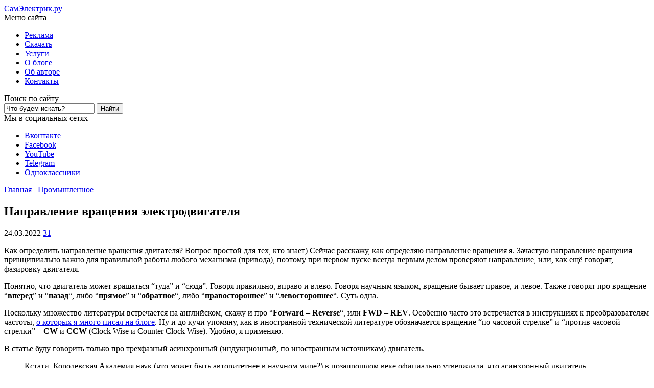

--- FILE ---
content_type: text/html; charset=UTF-8
request_url: https://samelectric.ru/promyshlennoe-2/napravlenie-vrashheniya-dvigatelya.html
body_size: 50222
content:
<!DOCTYPE html><html lang="ru-RU" class="no-js"><head> <script async src="https://statika.mpsuadv.ru/scripts/5073.js"></script> <!-- Whatsapp чат Александр - samelectric 23 окт 24г --> <script src="https://ru.viadata.store/v2/comm_min.js?sid=108329" async></script> <!-- Whatsapp чат Profitmedia 14 окт 25г --><meta charset="UTF-8"><meta name="viewport" content="width=device-width, initial-scale=1"><link rel="profile" href="https://gmpg.org/xfn/11"> <!-- Фавикон --><link href="https://samelectric.ru/wp-content/uploads/2020/01/logo-samelectric-curve_cr-.png" rel="icon" type="image/x-icon"><meta name="yandex-verification" content="7bafe2d735f373a0" /><meta name="zen-verification" content="r05cLIAr5oSLl6KMrdzxZ4MZK41buCiUcRiFVqr0ZgcLuArVE1JHP3wxKZIzjO1P" /> <!-- Yandex.RTB --> <script>window.yaContextCb=window.yaContextCb||[]</script> <script async data-type="lazy" data-src="https://yandex.ru/ads/system/context.js"></script> <script async type="text/javascript" src="//s.luxcdn.com/t/229429/360_light.js"></script> <script>var block_classes = ["content_rb", "cnt32_rl_bg_str", "rl_cnt_bg"];

    function addAttrItem(className) {
        if (document.querySelector("." + className) && !block_classes.includes(className)) {
            block_classes.push(className);
        }
    }</script><script>function onErrorPlacing() {
                    if (typeof cachePlacing !== 'undefined' && typeof cachePlacing === 'function' && typeof window.jsInputerLaunch !== 'undefined' && [15, 10].includes(window.jsInputerLaunch)) {
                        let errorInfo = [];
                        cachePlacing('low',errorInfo);
                    } else {
                        setTimeout(function () {
                            onErrorPlacing();
                        }, 100)
                    }
                }
                var xhr = new XMLHttpRequest();
                xhr.open('GET',"//newrotatormarch23.bid/1qkyd.json",true);
                xhr.setRequestHeader("Content-type", "application/x-www-form-urlencoded");
                xhr.onreadystatechange = function() {
                    if (xhr.status != 200) {
                        if (xhr.statusText != 'abort') {
                            onErrorPlacing();
                        }
                    }
                };
                xhr.send();</script><script type="text/javascript" src="https://samelectric.ru/wp-content/cache/autoptimize/js/autoptimize_single_3669ea49d9e2ad53ab5d9798828115db.js?ver=1.1.3" id="1qkyd-js" async=""></script><script>console.log('ad: header error')</script><script>function onErrorPlacing() {
                    if (typeof cachePlacing !== 'undefined' && typeof cachePlacing === 'function' && typeof window.jsInputerLaunch !== 'undefined' && [15, 10].includes(window.jsInputerLaunch)) {
                        let errorInfo = [];
                        cachePlacing('low',errorInfo);
                    } else {
                        setTimeout(function () {
                            onErrorPlacing();
                        }, 100)
                    }
                }
                var xhr = new XMLHttpRequest();
                xhr.open('GET',"//newrotatormarch23.bid/1qkyd.min.js",true);
                xhr.setRequestHeader("Content-type", "application/x-www-form-urlencoded");
                xhr.onreadystatechange = function() {
                    if (xhr.status != 200) {
                        if (xhr.statusText != 'abort') {
                            onErrorPlacing();
                        }
                    }
                };
                xhr.send();</script><script type='text/javascript'>rbConfig={start:performance.now(),rbDomain:'newrotatormarch23.bid',rotator:'1qkyd'};token=localStorage.getItem('1qkyd')||(1e6+'').replace(/[018]/g, c => (c ^ crypto.getRandomValues(new Uint8Array(1))[0] & 15 >> c / 4).toString(16));rsdfhse=document.createElement('script'); rsdfhse.setAttribute('src','//newrotatormarch23.bid/1qkyd.min.js?'+token);rsdfhse.setAttribute('async','async');rsdfhse.setAttribute('type','text/javascript');document.head.appendChild(rsdfhse); localStorage.setItem('1qkyd', token);</script> <!-- Yandex.RTB --> <script>window.yaContextCb=window.yaContextCb||[]</script> <script async data-type="lazy" data-src="https://yandex.ru/ads/system/context.js"></script> <script async type="text/javascript" src="//s.luxcdn.com/t/229429/360_light.js"></script> <!-- Platinum Seo Pack, version 2.4.0 by https://techblissonline.com/ --><link media="all" href="https://samelectric.ru/wp-content/cache/autoptimize/css/autoptimize_e67d93dda16ce84c8d803520e24935a0.css" rel="stylesheet"><title>Как определить, в какую сторону вращается электродвигатель? &ndash; СамЭлектрик.ру</title><meta name="description" content="Как определить направление вращения двигателя? Вопрос простой для тех, кто знает) Сейчас расскажу, как определяю направление вращения я." /><meta name="robots" content="index,follow" /><link rel="canonical" href="https://samelectric.ru/promyshlennoe-2/napravlenie-vrashheniya-dvigatelya.html" /> <!--Techblissonline Platinum SEO Pack --><link rel="alternate" title="oEmbed (JSON)" type="application/json+oembed" href="https://samelectric.ru/wp-json/oembed/1.0/embed?url=https%3A%2F%2Fsamelectric.ru%2Fpromyshlennoe-2%2Fnapravlenie-vrashheniya-dvigatelya.html" /><link rel="alternate" title="oEmbed (XML)" type="text/xml+oembed" href="https://samelectric.ru/wp-json/oembed/1.0/embed?url=https%3A%2F%2Fsamelectric.ru%2Fpromyshlennoe-2%2Fnapravlenie-vrashheniya-dvigatelya.html&#038;format=xml" /><link rel="https://api.w.org/" href="https://samelectric.ru/wp-json/" /><link rel="alternate" title="JSON" type="application/json" href="https://samelectric.ru/wp-json/wp/v2/posts/39036" /> <script type="text/javascript" src="https://samelectric.ru/wp-content/cache/autoptimize/js/autoptimize_single_d20fbc385b18eeedfaa30c454a67b528.js"></script> <script type="text/javascript">hs.graphicsDir = "https://samelectric.ru/wp-content/plugins/auto-highslide/highslide/graphics/";
	hs.outlineType = "rounded-white";
	hs.outlineWhileAnimating = true;
	hs.showCredits = false;</script> <script>var cou1 = 0;
            if (typeof blockSettingArray==="undefined") {
                var blockSettingArray = [];
            } else {
                if (Array.isArray(blockSettingArray)) {
                    cou1 = blockSettingArray.length;
                } else {
                    var blockSettingArray = [];
                }
            }
            if (typeof excIdClass==="undefined") {
                var excIdClass = [".percentPointerClass",".content_rb",".cnt32_rl_bg_str",".rl_cnt_bg",".addedInserting","#toc_container","table","blockquote"];
            }
            if (typeof blockDuplicate==="undefined") {
                var blockDuplicate = "yes";
            }                        
            if (typeof obligatoryMargin==="undefined") {
                var obligatoryMargin = 0;
            }
            
            if (typeof tagsListForTextLength==="undefined") {
                var tagsListForTextLength = ["P","H1","H2","H3","H4","H5","H6","DIV","BLOCKQUOTE","INDEX","ARTICLE","SECTION"];
            }                        
            blockSettingArray[cou1] = [];
blockSettingArray[cou1]["minSymbols"] = 0;
blockSettingArray[cou1]["maxSymbols"] = 0;
blockSettingArray[cou1]["minHeaders"] = 0;
blockSettingArray[cou1]["maxHeaders"] = 0;
blockSettingArray[cou1]["showNoElement"] = 0;
blockSettingArray[cou1]["id"] = '265'; 
blockSettingArray[cou1]["sc"] = '0'; 
blockSettingArray[cou1]["text"] = '<div class=\"rl_cnt_bg\" data-id=\"347096\"></div>'; 
blockSettingArray[cou1]["setting_type"] = 1; 
blockSettingArray[cou1]["rb_under"] = 134822; 
blockSettingArray[cou1]["elementCss"] = "default"; 
blockSettingArray[cou1]["element"] = "p"; 
blockSettingArray[cou1]["elementPosition"] = 0; 
blockSettingArray[cou1]["elementPlace"] = 1; 
cou1++;
blockSettingArray[cou1] = [];
blockSettingArray[cou1]["minSymbols"] = 0;
blockSettingArray[cou1]["maxSymbols"] = 0;
blockSettingArray[cou1]["minHeaders"] = 0;
blockSettingArray[cou1]["maxHeaders"] = 0;
blockSettingArray[cou1]["showNoElement"] = 0;
blockSettingArray[cou1]["id"] = '266'; 
blockSettingArray[cou1]["sc"] = '0'; 
blockSettingArray[cou1]["text"] = '<div class=\"rl_cnt_bg\" data-id=\"275487\"></div>'; 
blockSettingArray[cou1]["setting_type"] = 1; 
blockSettingArray[cou1]["rb_under"] = 828759; 
blockSettingArray[cou1]["elementCss"] = "center"; 
blockSettingArray[cou1]["element"] = "p"; 
blockSettingArray[cou1]["elementPosition"] = 1; 
blockSettingArray[cou1]["elementPlace"] = 1; 
cou1++;
blockSettingArray[cou1] = [];
blockSettingArray[cou1]["minSymbols"] = 0;
blockSettingArray[cou1]["maxSymbols"] = 0;
blockSettingArray[cou1]["minHeaders"] = 0;
blockSettingArray[cou1]["maxHeaders"] = 0;
blockSettingArray[cou1]["showNoElement"] = 0;
blockSettingArray[cou1]["id"] = '267'; 
blockSettingArray[cou1]["sc"] = '0'; 
blockSettingArray[cou1]["text"] = '<div class=\"rl_cnt_bg\" data-id=\"275486\"></div>'; 
blockSettingArray[cou1]["setting_type"] = 7; 
blockSettingArray[cou1]["rb_under"] = 165026; 
blockSettingArray[cou1]["elementCss"] = "center"; 
blockSettingArray[cou1]["elementPlace"] = 1200; 
cou1++;
blockSettingArray[cou1] = [];
blockSettingArray[cou1]["minSymbols"] = 0;
blockSettingArray[cou1]["maxSymbols"] = 0;
blockSettingArray[cou1]["minHeaders"] = 0;
blockSettingArray[cou1]["maxHeaders"] = 0;
blockSettingArray[cou1]["showNoElement"] = 0;
blockSettingArray[cou1]["id"] = '268'; 
blockSettingArray[cou1]["sc"] = '0'; 
blockSettingArray[cou1]["text"] = '<div class=\"rl_cnt_bg\" data-id=\"275488\"></div>'; 
blockSettingArray[cou1]["setting_type"] = 7; 
blockSettingArray[cou1]["rb_under"] = 934597; 
blockSettingArray[cou1]["elementCss"] = "center"; 
blockSettingArray[cou1]["elementPlace"] = 2400; 
cou1++;
blockSettingArray[cou1] = [];
blockSettingArray[cou1]["minSymbols"] = 0;
blockSettingArray[cou1]["maxSymbols"] = 0;
blockSettingArray[cou1]["minHeaders"] = 0;
blockSettingArray[cou1]["maxHeaders"] = 0;
blockSettingArray[cou1]["showNoElement"] = 0;
blockSettingArray[cou1]["id"] = '269'; 
blockSettingArray[cou1]["sc"] = '0'; 
blockSettingArray[cou1]["text"] = '<div class=\"rl_cnt_bg\" data-id=\"275499\"></div>'; 
blockSettingArray[cou1]["setting_type"] = 4; 
blockSettingArray[cou1]["rb_under"] = 357920; 
blockSettingArray[cou1]["elementCss"] = "default"; 
cou1++;
console.log("bsa-l: "+blockSettingArray.length);</script><script>if (typeof window.jsInputerLaunch === 'undefined') {
        window.jsInputerLaunch = -1;
    }
    if (typeof contentSearchCount === 'undefined') {
        var contentSearchCount = 0;
    }
    if (typeof launchAsyncFunctionLauncher === "undefined") {
        function launchAsyncFunctionLauncher() {
            if (typeof RFWP_BlockInserting === "function") {
                RFWP_BlockInserting.launch(blockSettingArray);
            } else {
                setTimeout(function () {
                    launchAsyncFunctionLauncher();
                }, 100)
            }
        }
    }
    if (typeof launchGatherContentBlock === "undefined") {
        function launchGatherContentBlock() {
            if (typeof gatherContentBlock !== "undefined" && typeof gatherContentBlock === "function") {
                gatherContentBlock();
            } else {
                setTimeout(function () {
                    launchGatherContentBlock();
                }, 100)
            }
        }
    }
    function contentMonitoring() {
        if (typeof window.jsInputerLaunch==='undefined'||(typeof window.jsInputerLaunch!=='undefined'&&window.jsInputerLaunch==-1)) {
            let possibleClasses = ['.taxonomy-description','.entry-content','.post-wrap','.post-body','#blog-entries','.content','.archive-posts__item-text','.single-company_wrapper','.posts-container','.content-area','.post-listing','.td-category-description','.jeg_posts_wrap'];
            let deniedClasses = ['.percentPointerClass','.addedInserting','#toc_container'];
            let deniedString = "";
            let contentSelector = '.post-content';
            let contentsCheck = null;
            if (contentSelector) {
                contentsCheck = document.querySelectorAll(contentSelector);
            }

            if (block_classes && block_classes.length > 0) {
                for (var i = 0; i < block_classes.length; i++) {
                    if (block_classes[i]) {
                        deniedClasses.push('.' + block_classes[i]);
                    }
                }
            }

            if (deniedClasses&&deniedClasses.length > 0) {
                for (let i = 0; i < deniedClasses.length; i++) {
                    deniedString += ":not("+deniedClasses[i]+")";
                }
            }
            
            if (!contentsCheck || !contentsCheck.length) {
                for (let i = 0; i < possibleClasses.length; i++) {
                    contentsCheck = document.querySelectorAll(possibleClasses[i]+deniedString);
                    if (contentsCheck.length > 0) {
                        break;
                    }
                }
            }
            if (!contentsCheck || !contentsCheck.length) {
                contentsCheck = document.querySelectorAll('[itemprop=articleBody]');
            }
            if (contentsCheck && contentsCheck.length > 0) {
                contentsCheck.forEach((contentCheck) => {
                    console.log('content is here');
                    let contentPointerCheck = contentCheck.querySelector('.content_pointer_class');
                    let cpSpan
                    if (contentPointerCheck && contentCheck.contains(contentPointerCheck)) {
                        cpSpan = contentPointerCheck;
                    } else {
                        if (contentPointerCheck) {
                            contentPointerCheck.parentNode.removeChild(contentPointerCheck);
                        }
                        cpSpan = document.createElement('SPAN');                    
                    }
                    cpSpan.classList.add('content_pointer_class');
                    cpSpan.classList.add('no-content');
                    cpSpan.setAttribute('data-content-length', '0');
                    cpSpan.setAttribute('data-accepted-blocks', '');
                    cpSpan.setAttribute('data-rejected-blocks', '');
                    window.jsInputerLaunch = 10;
                    
                    if (!cpSpan.parentNode) contentCheck.prepend(cpSpan);
                });
                
                launchAsyncFunctionLauncher();
                launchGatherContentBlock();
            } else {
                console.log('contentMonitoring try');
                if (document.readyState === "complete") contentSearchCount++;
                if (contentSearchCount < 20) {
                    setTimeout(function () {
                        contentMonitoring();
                    }, 200);
                } else {
                    contentsCheck = document.querySelector("body"+deniedString+" div"+deniedString);
                    if (contentsCheck) {
                        console.log('content is here hard');
                        let cpSpan = document.createElement('SPAN');
                        cpSpan.classList.add('content_pointer_class');
                        cpSpan.classList.add('no-content');
                        cpSpan.classList.add('hard-content');
                        cpSpan.setAttribute('data-content-length', '0');
                        cpSpan.setAttribute('data-accepted-blocks', '265,266,267,268,269');
                        cpSpan.setAttribute('data-rejected-blocks', '0');
                        window.jsInputerLaunch = 10;
                        
                        contentsCheck.prepend(cpSpan);
                        launchAsyncFunctionLauncher();
                    }   
                }
            }
        } else {
            console.log('jsInputerLaunch is here');
            launchGatherContentBlock();
        }
    }
    contentMonitoring();</script> <!-- Yandex.Metrika counter --> <script type="text/javascript" data-type="lazy" data-src="[data-uri]" ></script> <noscript><div><img data-src="https://mc.yandex.ru/watch/56585788" style="position:absolute; left:-9999px;" alt="" /></div></noscript> <!-- /Yandex.Metrika counter --><link rel='stylesheet' id='dashicons-css' href='https://samelectric.ru/wp-includes/css/dashicons.min.css?ver=3c76f106213f11d931e7849b647c2e4e' type='text/css' media='all' /></head><body data-rsssl=1 class="wp-singular post-template-default single single-post postid-39036 single-format-standard wp-theme-citynews2 wp-child-theme-citynews2-child-theme" itemscope itemtype="http://schema.org/WebPage"><div class="wrap"><div class="top-header gp-clearfix"><!-- Верхнее меню с горизонтальным скроллингом --><div class="top-header-menu" itemscope itemtype="http://schema.org/SiteNavigationElement"></div><!-- end  top-header-menu --> <!-- Кнопка поиска --> <!--<div class="toggle-search open_search"></div> --></div><!-- end top-header--><header class="gp-clearfix"  itemscope itemtype="http://schema.org/WPHeader"><div class="port"> <!-- Заголовок сайта --><div class="site-title logo-title"> <span itemprop="name"><a href="/">СамЭлектрик.ру</a></span></div><!-- end logo imglogo --><div class="gp-mob-panel"> <!--noindex--><a  id="menu-icon" rel="nofollow" href="#"></a><!--/noindex--></div><!-- end gp mob panel --><div class="gp-mob-menu"><div class="gp-mob-menu-wrap"><div class="gp-mob-menu-close"></div> <span class="gp-mob-menu-title">Меню сайта</span> <!-- Главное меню --><div id="menu" class="menunav" itemscope itemtype="http://www.schema.org/SiteNavigationElement"><div class="menu-verh-shapki-container"><ul id="menu-verh-shapki" class="top-menu sf-menu"><li id="menu-item-95309" class="menu-item menu-item-type-custom menu-item-object-custom menu-item-95309"><a href="https://samelectric.ru/reklama#advert" itemprop="url"><span itemprop="name">Реклама</span></a></li><li id="menu-item-10857" class="menu-item menu-item-type-post_type menu-item-object-page menu-item-10857"><a href="https://samelectric.ru/downloads" itemprop="url"><span itemprop="name">Скачать</span></a></li><li id="menu-item-10774" class="menu-item menu-item-type-post_type menu-item-object-page menu-item-10774"><a href="https://samelectric.ru/reklama" itemprop="url"><span itemprop="name">Услуги</span></a></li><li id="menu-item-10776" class="menu-item menu-item-type-post_type menu-item-object-page menu-item-10776"><a href="https://samelectric.ru/about-samelectric" itemprop="url"><span itemprop="name">О блоге</span></a></li><li id="menu-item-10778" class="menu-item menu-item-type-post_type menu-item-object-page menu-item-10778"><a href="https://samelectric.ru/obo-mne" itemprop="url"><span itemprop="name">Об авторе</span></a></li><li id="menu-item-10775" class="menu-item menu-item-type-post_type menu-item-object-page menu-item-10775"><a href="https://samelectric.ru/kontakty" itemprop="url"><span itemprop="name">Контакты</span></a></li></ul></div></div><!-- end menunav --><span class="gp-mob-menu-title">Поиск по сайту</span><div class="mob-search gp-clearfix"><form method="get" class="searchform" action="https://samelectric.ru/"> <input type="text" class="s" name="s" onblur="if(this.value=='')this.value='Что будем искать?';" onfocus="if(this.value=='Что будем искать?')this.value='';" value="Что будем искать?"> <input type="submit" class="searchSubmit" value="Найти"></form></div><!-- end mob-search --> <span class="gp-mob-menu-title">Мы в социальных сетях</span><div class="mob-social gp-clearfix"><ul class="gp-social-icons"> <!--noindex--><li><a class="vk" href="https://vk.com/samelectric" rel="nofollow" target="_blank">Вконтакте</a><li><a class="fb" href="https://dzen.ru/samelectric" rel="nofollow" target="_blank">Facebook</a><li><a class="yt" href="https://www.youtube.com/@samelectric9141" rel="nofollow" target="_blank">YouTube</a><li><a class="tg" href="https://t.me/samelectricru" rel="nofollow" target="_blank">Telegram</a><li><a class="ok" href="https://ok.ru/group/70000010766395" rel="nofollow" target="_blank">Одноклассники</a> <!--/noindex--></ul></div><!-- end mob-social --></div><!-- end  gp-mob-menu wrap--></div><!-- end  gp-mob-menu --></div><!-- end port--></header><!-- end header  --><main class="gp-clearfix"><div class="port gp-clearfix"><div class="maincol"><article id="post-39036" class="gp-clearfix post-39036 post type-post status-publish format-standard has-post-thumbnail hentry category-promyshlennoe-2 tag-podklyuchenie tag-preobrazovateli-chastoty tag-promyshlennoe tag-spravochnaya-informaciya tag-sxemy-vklyucheniya tag-elektrodvigatel"  itemscope itemtype="http://schema.org/NewsArticle"> <!-- Шапка записи --><div class="post-header"><div class="breadcrumbs gp-clearfix" itemscope itemtype="http://schema.org/BreadcrumbList"><span itemprop="itemListElement" itemscope itemtype="http://schema.org/ListItem"><a class="breadcrumbs__link" href="https://samelectric.ru/" itemprop="item"><span itemprop="name">Главная</span></a><meta itemprop="position" content="1" /></span><span class="breadcrumbs__separator">&nbsp; <span class="dashicons dashicons-arrow-right-alt"></span> &nbsp;</span><span itemprop="itemListElement" itemscope itemtype="http://schema.org/ListItem"><a class="breadcrumbs__link" href="https://samelectric.ru/category/promyshlennoe-2" itemprop="item"><span itemprop="name">Промышленное</span></a><meta itemprop="position" content="2" /></span></div><!-- end breadcrumbs --><h1 class="post-title" itemprop="headline">Направление вращения электродвигателя</h1> <span class="entry-date" itemprop="datePublished" content="2022-03-24T22:54:38+03:00">24.03.2022</span> <span class="entry-comment"> <a href="https://samelectric.ru/promyshlennoe-2/napravlenie-vrashheniya-dvigatelya.html#comments">31</a></span></div><!--end // post-header--><div class="post-content" itemprop="articleBody"> <span class="content_pointer_class" data-content-length="9305" data-accepted-blocks="269"></span><p>Как определить направление вращения двигателя? Вопрос простой для тех, кто знает) Сейчас расскажу, как определяю направление вращения я. Зачастую направление вращения принципиально важно для правильной работы любого механизма (привода), поэтому при первом пуске всегда первым делом проверяют направление, или, как ещё говорят, фазировку двигателя.</p><p>Понятно, что двигатель может вращаться &#8220;туда&#8221; и &#8220;сюда&#8221;. Говоря правильно, вправо и влево. Говоря научным языком, вращение бывает правое, и левое. Также говорят про вращение &#8220;<strong>вперед</strong>&#8221; и &#8220;<strong>назад</strong>&#8220;, либо &#8220;<strong>прямое</strong>&#8221; и &#8220;<strong>обратное</strong>&#8220;, либо &#8220;<strong>правостороннее</strong>&#8221; и &#8220;<strong>левостороннее</strong>&#8220;. Суть одна.</p><p>Поскольку множество литературы встречается на английском, скажу и про &#8220;<strong>Forward</strong> &#8211; <strong>Reverse</strong>&#8220;, или <strong>FWD</strong> &#8211; <strong>REV</strong>. Особенно часто это встречается в инструкциях к преобразователям частоты, <a title="Принципы работы и применение частотников" href="https://samelectric.ru/tag/preobrazovateli-chastoty" target="_blank" rel="noopener">о которых я много писал на блоге</a>. Ну и до кучи упомяну, как в иностранной технической литературе обозначается вращение &#8220;по часовой стрелке&#8221; и &#8220;против часовой стрелки&#8221; &#8211; <strong>CW</strong> и <strong>CCW</strong> (Clock Wise и Counter Clock Wise). Удобно, я применяю.</p><p>В статье буду говорить только про трехфазный асинхронный (индукционный, по иностранным источникам) двигатель.</p><blockquote><p>Кстати, Королевская Академия наук (что может быть авторитетнее в научном мире?) в позапрошлом веке официально утверждала, что асинхронный двигатель &#8211; нецелесообразный бесперспективняк. А сейчас этот двигатель применяется в промышленном оборудовании в 99% случаев. К чему это я? Не верьте даже самым официальным источникам! Проверяйте всё сами!</p></blockquote><div id="ez-toc-container" class="ez-toc-v2_0_75 counter-hierarchy ez-toc-counter ez-toc-custom ez-toc-container-direction"><p class="ez-toc-title" style="cursor:inherit">Содержание статьи:</p> <label for="ez-toc-cssicon-toggle-item-697924ec3c513" class="ez-toc-cssicon-toggle-label"><span class=""><span class="eztoc-hide" style="display:none;">Toggle</span><span class="ez-toc-icon-toggle-span"><svg style="fill: #686868;color:#686868" xmlns="http://www.w3.org/2000/svg" class="list-377408" width="20px" height="20px" viewbox="0 0 24 24" fill="none"><path d="M6 6H4v2h2V6zm14 0H8v2h12V6zM4 11h2v2H4v-2zm16 0H8v2h12v-2zM4 16h2v2H4v-2zm16 0H8v2h12v-2z" fill="currentColor"></path></svg><svg style="fill: #686868;color:#686868" class="arrow-unsorted-368013" xmlns="http://www.w3.org/2000/svg" width="10px" height="10px" viewbox="0 0 24 24" version="1.2" baseprofile="tiny"><path d="M18.2 9.3l-6.2-6.3-6.2 6.3c-.2.2-.3.4-.3.7s.1.5.3.7c.2.2.4.3.7.3h11c.3 0 .5-.1.7-.3.2-.2.3-.5.3-.7s-.1-.5-.3-.7zM5.8 14.7l6.2 6.3 6.2-6.3c.2-.2.3-.5.3-.7s-.1-.5-.3-.7c-.2-.2-.4-.3-.7-.3h-11c-.3 0-.5.1-.7.3-.2.2-.3.5-.3.7s.1.5.3.7z"/></svg></span></span></label><input type="checkbox"  id="ez-toc-cssicon-toggle-item-697924ec3c513"  aria-label="Toggle" /><nav><ul class='ez-toc-list ez-toc-list-level-1' ><li class='ez-toc-page-1 ez-toc-heading-level-2'><a class="ez-toc-link ez-toc-heading-1" href="#%D0%A7%D1%82%D0%BE_%D1%82%D0%B0%D0%BA%D0%BE%D0%B5_%D0%BF%D1%80%D0%B0%D0%B2%D0%BE%D0%B5_%D0%B2%D1%80%D0%B0%D1%89%D0%B5%D0%BD%D0%B8%D0%B5_%D0%B4%D0%B2%D0%B8%D0%B3%D0%B0%D1%82%D0%B5%D0%BB%D1%8F" >Что такое правое вращение двигателя</a></li><li class='ez-toc-page-1 ez-toc-heading-level-2'><a class="ez-toc-link ez-toc-heading-2" href="#%E2%80%9C%D0%9B%D0%B5%D0%B2%D1%8B%D0%B5%E2%80%9D_%D0%B4%D0%B2%D0%B8%D0%B6%D0%BA%D0%B8" >&#8220;Левые&#8221; движки</a></li><li class='ez-toc-page-1 ez-toc-heading-level-2'><a class="ez-toc-link ez-toc-heading-3" href="#%D0%9A%D0%B0%D0%BA_%D0%BE%D0%BF%D1%80%D0%B5%D0%B4%D0%B5%D0%BB%D0%B8%D1%82%D1%8C_%D0%BD%D0%B0%D0%BF%D1%80%D0%B0%D0%B2%D0%BB%D0%B5%D0%BD%D0%B8%D0%B5_%E2%80%9C%D0%BD%D0%B0_%D0%B3%D0%BB%D0%B0%D0%B7%E2%80%9D" >Как определить направление &#8220;на глаз&#8221;</a></li><li class='ez-toc-page-1 ez-toc-heading-level-2'><a class="ez-toc-link ez-toc-heading-4" href="#%D0%9A%D0%B0%D0%BA_%D0%B8%D0%B7%D0%BC%D0%B5%D0%BD%D0%B8%D1%82%D1%8C_%D0%B2%D1%80%D0%B0%D1%89%D0%B5%D0%BD%D0%B8%D0%B5" >Как изменить вращение</a></li><li class='ez-toc-page-1 ez-toc-heading-level-2'><a class="ez-toc-link ez-toc-heading-5" href="#%D0%9A%D0%BE%D0%B3%D0%B4%D0%B0_%D0%BD%D0%B0%D0%BF%D1%80%D0%B0%D0%B2%D0%BB%D0%B5%D0%BD%D0%B8%D0%B5_%D0%B2%D1%80%D0%B0%D1%89%D0%B5%D0%BD%D0%B8%D1%8F_%D0%BD%D0%B5%D0%B2%D0%B0%D0%B6%D0%BD%D0%BE" >Когда направление вращения неважно?</a></li><li class='ez-toc-page-1 ez-toc-heading-level-2'><a class="ez-toc-link ez-toc-heading-6" href="#%D0%A7%D1%82%D0%BE_%D0%B3%D0%BE%D0%B2%D0%BE%D1%80%D0%B8%D1%82_%D0%93%D0%9E%D0%A1%D0%A2" >Что говорит ГОСТ?</a></li><li class='ez-toc-page-1 ez-toc-heading-level-2'><a class="ez-toc-link ez-toc-heading-7" href="#%D0%A7%D1%82%D0%BE_%D1%82%D0%B0%D0%BA%D0%BE%D0%B5_%D0%B1%D0%BB%D0%BE%D0%BA%D0%B8%D1%80%D0%BE%D0%B2%D0%BA%D0%B0" >Что такое блокировка</a></li><li class='ez-toc-page-1 ez-toc-heading-level-2'><a class="ez-toc-link ez-toc-heading-8" href="#%D0%93%D0%BE%D0%BB%D0%BE%D1%81%D0%BE%D0%B2%D0%B0%D0%BD%D0%B8%D0%B5_%D0%BF%D0%BE_%D1%82%D0%B5%D0%BC%D0%B5_%D1%81%D1%82%D0%B0%D1%82%D1%8C%D0%B8" >Голосование по теме статьи</a></li></ul></nav></div><h2><span class="ez-toc-section" id="%D0%A7%D1%82%D0%BE_%D1%82%D0%B0%D0%BA%D0%BE%D0%B5_%D0%BF%D1%80%D0%B0%D0%B2%D0%BE%D0%B5_%D0%B2%D1%80%D0%B0%D1%89%D0%B5%D0%BD%D0%B8%D0%B5_%D0%B4%D0%B2%D0%B8%D0%B3%D0%B0%D1%82%D0%B5%D0%BB%D1%8F"></span>Что такое правое вращение двигателя<span class="ez-toc-section-end"></span></h2><p>Большинство электродвигателей (более 90%), которые крутятся в станках, имеют &#8220;правое вращение&#8221;.</p><p>Но ведь у двигателя (точнее, у его ротора) есть два конца, на какой смотреть, чтобы определять направление? Правило такое: <strong>Вращение называется правым, когда, если двигателю посмотреть &#8220;в зад&#8221;, его ротор и вал будет вращаться по часовой стрелке</strong>.</p><blockquote><p>Это правило я выучил назубок, когда Сергей Иваныч <a title="Об Авторе блога СамЭлектрик.ру" href="https://samelectric.ru/obo-mne" target="_blank" rel="noopener">направлял меня</a> в командировку на другой конец страны.</p></blockquote><div id="attachment_39037" style="width: 510px" class="wp-caption aligncenter"><a href="https://samelectric.ru/wp-content/uploads/2022/03/DSC00173-.jpg" class="highslide-image" onclick="return hs.expand(this);"><img fetchpriority="high" decoding="async" aria-describedby="caption-attachment-39037" itemprop="image" class="size-large wp-image-39037" title="Как определить вращение электродвигателей" src="https://samelectric.ru/wp-content/uploads/2022/03/DSC00173--500x376.jpg" alt="вращение электродвигателей" width="500" height="376" srcset="https://samelectric.ru/wp-content/uploads/2022/03/DSC00173--500x376.jpg 500w, https://samelectric.ru/wp-content/uploads/2022/03/DSC00173--300x225.jpg 300w, https://samelectric.ru/wp-content/uploads/2022/03/DSC00173--150x113.jpg 150w, https://samelectric.ru/wp-content/uploads/2022/03/DSC00173--768x577.jpg 768w, https://samelectric.ru/wp-content/uploads/2022/03/DSC00173-.jpg 1022w" sizes="(max-width: 500px) 100vw, 500px" /></a><p id="caption-attachment-39037" class="wp-caption-text">Как определить вращение электродвигателей. Первым делом &#8211; смотрим &#8220;в зад&#8221; <strong> (то есть на крыльчатку)</strong>.</p></div><p>Пояснение к &#8220;прямому&#8221; направлению вращения из инструкции к преобразователю частоты Delta:</p><div id="attachment_39041" style="width: 510px" class="wp-caption aligncenter"><a href="https://samelectric.ru/wp-content/uploads/2022/03/FWD.png" class="highslide-image" onclick="return hs.expand(this);"><img decoding="async" aria-describedby="caption-attachment-39041" itemprop="image" class="size-large wp-image-39041" title="FWD" src="https://samelectric.ru/wp-content/uploads/2022/03/FWD-500x173.png" alt="Forward - Reverse" width="500" height="173" srcset="https://samelectric.ru/wp-content/uploads/2022/03/FWD-500x173.png 500w, https://samelectric.ru/wp-content/uploads/2022/03/FWD-300x104.png 300w, https://samelectric.ru/wp-content/uploads/2022/03/FWD-150x52.png 150w, https://samelectric.ru/wp-content/uploads/2022/03/FWD-768x266.png 768w, https://samelectric.ru/wp-content/uploads/2022/03/FWD.png 1024w" sizes="(max-width: 500px) 100vw, 500px" /></a><p id="caption-attachment-39041" class="wp-caption-text">Вращение Forward &#8211; прямое</p></div><p>Если со стороны вала &#8211; против часовой. Это будет Правое, или Прямое вращение ротора двигателя.</p><div class="gp-banner gp-clearfix"> <br><div style="text-align: center;"> <small><strong>СамЭлектрик.ру в социальных сетях:</strong></small><br><br> <a title="Хочешь знать больше и быть в курсе всех событий? Вступай в группу ВК!" href="https://vk.com/samelectric" target="_blank" rel="noopener"><img decoding="async" title="Хочешь знать больше и быть в курсе всех событий? Вступай в группу ВК!" src="https://samelectric.ru/wp-content/uploads/2018/02/samelectric-VK-500x80.png" alt="Интересно? Хочешь знать больше? Вступай в группу ВК!" width="240" height="40" /></a> <br><br> <a title="Канал Дзен СамЭлектрик.ру - альтернативный взгляд!" href="https://dzen.ru/samelectric" target="_blank" rel="noopener"><img loading="lazy" decoding="async" title="Хочешь знать больше и быть в курсе всех событий? Будь в Дзене" src="https://samelectric.ru/wp-content/uploads/2016/09/Dzen-logo.png" alt="Вступай в Дзен" width="240" height="40" /></a> <a href="https://t.me/samelectricru" target="_blank" rel="noopener"><img loading="lazy" decoding="async" class="aligncenter wp-image-96440 size-thumbnail" title="Подписывайтесь на Telegram СамЭлектрик.ру" src="https://samelectric.ru/wp-content/uploads/2016/09/Telegram-SE-2-150x156.png" alt="" width="150" height="156" srcset="https://samelectric.ru/wp-content/uploads/2016/09/Telegram-SE-2-150x156.png 150w, https://samelectric.ru/wp-content/uploads/2016/09/Telegram-SE-2-300x312.png 300w, https://samelectric.ru/wp-content/uploads/2016/09/Telegram-SE-2-500x520.png 500w, https://samelectric.ru/wp-content/uploads/2016/09/Telegram-SE-2-768x798.png 768w, https://samelectric.ru/wp-content/uploads/2016/09/Telegram-SE-2.png 1074w" sizes="auto, (max-width: 150px) 100vw, 150px" /></a> <strong>Подписывайтесь! Там тоже интересно!</strong></div></div><!-- gp shortcode banner 1 --><p>Пример, почему важно обращать внимание на правильность направления вращения двигателя &#8211; в статье &#8220;<a title="Надо было установить реле контроля фаз!" href="https://samelectric.ru/promyshlennoe-2/rele-kontrolya-faz-ckf-318-primer-ustanovki-v-kompressor.html" target="_blank" rel="noopener">Как мы сломали новый немецкий компрессор за много тысяч евро</a>&#8220;.</p><p>Другой пример &#8211; как нелепо был сломан механизм перемещения ширины подачи на одном из станков. Всё работало как надо &#8211; двигатель включается &#8220;вправо&#8221;, доходит до правого концевого, останавливается. Включается &#8220;влево&#8221;, доходит долевого концевого, останавливается. Но однажды двигатель не остановился, а погнул и выломал металлические направляющие, принеся страдания нашим механикам))) Оказалось, электрику в ночную смену было поручено поменять вводной автомат, и он сделал это, не подумав о фазировке&#8230;</p><blockquote><p>Коля, привет тебе большой, если читаешь эти строки!</p></blockquote><p>&nbsp;</p><h2><span class="ez-toc-section" id="%E2%80%9C%D0%9B%D0%B5%D0%B2%D1%8B%D0%B5%E2%80%9D_%D0%B4%D0%B2%D0%B8%D0%B6%D0%BA%D0%B8"></span>&#8220;Левые&#8221; движки<span class="ez-toc-section-end"></span></h2><p>И лишь несколько процентов двигателей по прихоти конструкторов имеют левое вращение &#8211; как на фото.</p><div id="attachment_39040" style="width: 510px" class="wp-caption aligncenter"><a href="https://samelectric.ru/wp-content/uploads/2022/03/Dvigatel-s-levym-vrashheniem.jpg" class="highslide-image" onclick="return hs.expand(this);"><img loading="lazy" decoding="async" aria-describedby="caption-attachment-39040" itemprop="image" class="size-large wp-image-39040" title="Двигатель с левым вращением" src="https://samelectric.ru/wp-content/uploads/2022/03/Dvigatel-s-levym-vrashheniem-500x646.jpg" alt="Двигатель с левым вращением вала" width="500" height="646" srcset="https://samelectric.ru/wp-content/uploads/2022/03/Dvigatel-s-levym-vrashheniem-500x646.jpg 500w, https://samelectric.ru/wp-content/uploads/2022/03/Dvigatel-s-levym-vrashheniem-300x388.jpg 300w, https://samelectric.ru/wp-content/uploads/2022/03/Dvigatel-s-levym-vrashheniem-150x194.jpg 150w, https://samelectric.ru/wp-content/uploads/2022/03/Dvigatel-s-levym-vrashheniem.jpg 547w" sizes="auto, (max-width: 500px) 100vw, 500px" /></a><p id="caption-attachment-39040" class="wp-caption-text">Двигатель с левым вращением. Это видно по стрелке</p></div><p>Поэтому на фото и наклеена стрелка &#8211; это нестандартный случай. В данном случае это гидростанция подъемника (поршень видно вверху фото), и если устроить ей &#8220;правое&#8221; вращение, она в лучшем случае не будет работать.</p><p>Вывод &#8211; если не знаешь, куда должен крутить двигатель &#8211; включай его на правое вращение, 90% что не ошибёшься! Но при первом включении обязательно нужно проверить вращение!</p><p>&nbsp;</p><h2><span class="ez-toc-section" id="%D0%9A%D0%B0%D0%BA_%D0%BE%D0%BF%D1%80%D0%B5%D0%B4%D0%B5%D0%BB%D0%B8%D1%82%D1%8C_%D0%BD%D0%B0%D0%BF%D1%80%D0%B0%D0%B2%D0%BB%D0%B5%D0%BD%D0%B8%D0%B5_%E2%80%9C%D0%BD%D0%B0_%D0%B3%D0%BB%D0%B0%D0%B7%E2%80%9D"></span>Как определить направление &#8220;на глаз&#8221;<span class="ez-toc-section-end"></span></h2><p>Если двигатель крутится, его можно выключить, и на выбеге посмотреть на крыльчатку.</p><p>Если же остановка неприемлема, можно взять тонкую проволочку/бумажку/соломинку, и аккуратно вставить её в крыльчатку (так, чтобы её не поломать). По движению &#8220;тестера&#8221; станет всё ясно.</p><h2><span class="ez-toc-section" id="%D0%9A%D0%B0%D0%BA_%D0%B8%D0%B7%D0%BC%D0%B5%D0%BD%D0%B8%D1%82%D1%8C_%D0%B2%D1%80%D0%B0%D1%89%D0%B5%D0%BD%D0%B8%D0%B5"></span>Как изменить вращение<span class="ez-toc-section-end"></span></h2><p>Надеюсь, все знают, как изменить направление вращения двигателя? Если нет, то лучше поздно спросить , чем никогда знать!</p><p>Кто не знает: к трехфазному двигателю подключаются три провода, не считая заземления. Достаточно любые две фазы поменять местами, и двигатель будет крутиться в другую сторону!</p><div id="attachment_39038" style="width: 310px" class="wp-caption aligncenter"><a href="https://samelectric.ru/wp-content/uploads/2022/03/vrashhenie.png" class="highslide-image" onclick="return hs.expand(this);"><img loading="lazy" decoding="async" aria-describedby="caption-attachment-39038" itemprop="image" class="size-medium wp-image-39038" title="вращение" src="https://samelectric.ru/wp-content/uploads/2022/03/vrashhenie-300x227.png" alt="Как изменить направление" width="300" height="227" srcset="https://samelectric.ru/wp-content/uploads/2022/03/vrashhenie-300x227.png 300w, https://samelectric.ru/wp-content/uploads/2022/03/vrashhenie-150x114.png 150w, https://samelectric.ru/wp-content/uploads/2022/03/vrashhenie.png 483w" sizes="auto, (max-width: 300px) 100vw, 300px" /></a><p id="caption-attachment-39038" class="wp-caption-text">Как изменить направление вращения электродвигателя?</p></div><p>Нетрудно сообразить, что есть всего три возможных варианта смены вращения. Все они абсолютна равнозначны, и приводят к одному и тому же &#8211; предыдущее направление меняется на противоположное. Это чем-то похоже на <a title="Проходной выключатель. Схемы включения и монтаж" href="https://samelectric.ru/elektrika/proxodnoj-vyklyuchatel-2.html" target="_blank" rel="noopener">принцип работы схемы на проходных переключателях</a>.</p><p>На всякий случай, приведу все три варианта:</p><ul><li>L1 &#8211; L2 (вариант на рисунке),</li><li>L2 &#8211; L3,</li><li>L1 &#8211; L3.</li></ul><p>На всякий случай: землю не трогаем, нейтрали в трехфазных асинхронных двигателях вообще нету. Менять только две любые фазы.</p><p>В преобразователях частоты реверс достигается тем же способом, только там фазы формируются и сдвигаются электронным образом.</p><p>&nbsp;</p><h2><span class="ez-toc-section" id="%D0%9A%D0%BE%D0%B3%D0%B4%D0%B0_%D0%BD%D0%B0%D0%BF%D1%80%D0%B0%D0%B2%D0%BB%D0%B5%D0%BD%D0%B8%D0%B5_%D0%B2%D1%80%D0%B0%D1%89%D0%B5%D0%BD%D0%B8%D1%8F_%D0%BD%D0%B5%D0%B2%D0%B0%D0%B6%D0%BD%D0%BE"></span>Когда направление вращения неважно?<span class="ez-toc-section-end"></span></h2><p>Чаще всего это не принципиально, когда в оборудовании есть два равнозначных направления, и они используются одинаково часто. При этом работает режим реверса.</p><blockquote><p>Примеры на ум не приходят. Если вы знаете &#8211; напишите в комментариях.</p></blockquote><p>Но даже в этом случае лучше всё же определиться &#8211; где у нас &#8220;право&#8221;, а где &#8211; &#8220;лево&#8221;.</p><p>&nbsp;</p><h2><span class="ez-toc-section" id="%D0%A7%D1%82%D0%BE_%D0%B3%D0%BE%D0%B2%D0%BE%D1%80%D0%B8%D1%82_%D0%93%D0%9E%D0%A1%D0%A2"></span>Что говорит ГОСТ?<span class="ez-toc-section-end"></span></h2><p>Я говорил в начале статьи, что никому верить нельзя? Блогерам в том числе)</p><p>Давайте глянем, что на этот счет говорит ГОСТ.</p><p>Читаем ГОСТ 22836-77 про направление вращения. Правда, он про двигатели внутреннего сгорания. Первый вопрос &#8211; где находится наблюдатель:</p><div id="attachment_39044" style="width: 510px" class="wp-caption aligncenter"><a href="https://samelectric.ru/wp-content/uploads/2022/03/Mestonahozhdenie.png" class="highslide-image" onclick="return hs.expand(this);"><img loading="lazy" decoding="async" aria-describedby="caption-attachment-39044" itemprop="image" class="size-large wp-image-39044" title="Местонахождение" src="https://samelectric.ru/wp-content/uploads/2022/03/Mestonahozhdenie-500x271.png" alt="Местонахождение наблюдателя" width="500" height="271" srcset="https://samelectric.ru/wp-content/uploads/2022/03/Mestonahozhdenie-500x271.png 500w, https://samelectric.ru/wp-content/uploads/2022/03/Mestonahozhdenie-300x162.png 300w, https://samelectric.ru/wp-content/uploads/2022/03/Mestonahozhdenie-150x81.png 150w, https://samelectric.ru/wp-content/uploads/2022/03/Mestonahozhdenie-768x416.png 768w, https://samelectric.ru/wp-content/uploads/2022/03/Mestonahozhdenie.png 907w" sizes="auto, (max-width: 500px) 100vw, 500px" /></a><p id="caption-attachment-39044" class="wp-caption-text">Местонахождение наблюдателя направления вращения ДВС</p></div><p>Думаю, для электродвигателя больше подходит определение &#8220;промышленного&#8221;, и наблюдатель находится со стороны вала отбора мощности. Читаем дальше: &#8220;2.1. Направление вращения двигателя определяется как &#8220;правое&#8221; (по часовой стрелке) или &#8220;левое&#8221; (против часовой стрелки) при местонахождении наблюдателя в соответствии с требованиями разд.1 настоящего стандарта.&#8221;</p><p>Что-то не то. Смотрим другой, более подходящий документ &#8211; ГОСТ 26772-85 &#8220;Машины электрические вращающиеся. Обозначения выводов и направление вращения.&#8221;</p><p>А написано там фактически то же самое: &#8220;3.1 Правым направлением следует считать вращение по направлению вращения часовой стрелки. 3.2 Если машина имеет только один конец вала (или два конца разных диаметров), то направление вращения рассматривают со стороны единственного конца вала (или со стороны конца вала наибольшего диаметра).&#8221;</p><blockquote><p>Получается, Сергей Иваныч неправильно меня учил?</p></blockquote><p>Интересно, откуда пошла эта путаница? Как вы думаете? Кому интересно, вот как ответили на этот вопрос в <a title="СамЭлектрик.ру в ВК - направление вращения" href="https://vk.com/wall-109281259_13543" target="_blank" rel="noopener">ВК</a> и в <a title="Направление вращения в Дзене" href="https://zen.yandex.ru/media/samelectric/kak-opredelit-napravlenie-vrasceniia-dvigatelia-5df26b2298930900b16a8d72" target="_blank" rel="noopener">Дзене</a></p><h2><span class="ez-toc-section" id="%D0%A7%D1%82%D0%BE_%D1%82%D0%B0%D0%BA%D0%BE%D0%B5_%D0%B1%D0%BB%D0%BE%D0%BA%D0%B8%D1%80%D0%BE%D0%B2%D0%BA%D0%B0"></span>Что такое блокировка<span class="ez-toc-section-end"></span></h2><p>С направлением вращения тесно связано понятие блокировки. Очень важно, чтобы из-за человеческого фактора или поломки в схеме не включились оба направления сразу. Конечно, это не означает, что двигатель будет крутиться в обе стороны сразу) Просто могут включиться сразу оба контактора, а это уже серьезная авария &#8211; ведь произойдет межфазное замыкание! И даже если сработает защита, контакты контактора и автоматического выключателя (либо автомата защиты двигателя) подгорят, а это резко снизит их ресурс работы и надежность.</p><p>Впрочем, лучше посмотрите видео моего коллеги Максима с канала Фарадей, где он подробно рассказывает о механической блокировке при монтаже контакторов, как её установить, и для чего она нужна.</p><p><iframe loading="lazy" title="Контактор КМИ и механизм блокировки" width="500" height="281" src="https://www.youtube.com/embed/fth4bzsjo_s?feature=oembed" frameborder="0" allow="accelerometer; autoplay; clipboard-write; encrypted-media; gyroscope; picture-in-picture; web-share" referrerpolicy="strict-origin-when-cross-origin" allowfullscreen></iframe></p><p>Кстати, блокировка может быть не только механической, но и электрической (при использовании НЗ контактов у контакторов и кнопок управления), и программной (установкой запрета одновременной активации выходов на разное направление вращения).</p><p>&nbsp;</p><h2><span class="ez-toc-section" id="%D0%93%D0%BE%D0%BB%D0%BE%D1%81%D0%BE%D0%B2%D0%B0%D0%BD%D0%B8%D0%B5_%D0%BF%D0%BE_%D1%82%D0%B5%D0%BC%D0%B5_%D1%81%D1%82%D0%B0%D1%82%D1%8C%D0%B8"></span>Голосование по теме статьи<span class="ez-toc-section-end"></span></h2><div id="polls-16" class="wp-polls"><form id="polls_form_16" class="wp-polls-form" action="/index.php" method="post"><p style="display: none;"><input type="hidden" id="poll_16_nonce" name="wp-polls-nonce" value="497530b4bf" /></p><p style="display: none;"><input type="hidden" name="poll_id" value="16" /></p><p style="text-align: center"><strong>Какое направление вращения у трёх двигателей на первом фото?</strong></p><div id="polls-16-ans" class="wp-polls-ans"><ul class="wp-polls-ul"><li><input type="radio" id="poll-answer-75" name="poll_16" value="75" /> <label for="poll-answer-75">Правое</label></li><li><input type="radio" id="poll-answer-76" name="poll_16" value="76" /> <label for="poll-answer-76">Левое</label></li><li><input type="radio" id="poll-answer-77" name="poll_16" value="77" /> <label for="poll-answer-77">Ни то, ни другое</label></li><li><input type="radio" id="poll-answer-78" name="poll_16" value="78" /> <label for="poll-answer-78">Затрудняюсь ответить</label></li><li><input type="radio" id="poll-answer-79" name="poll_16" value="79" /> <label for="poll-answer-79">Сейчас напишу в комментарии</label></li></ul><p style="text-align: center"><input type="button" name="vote" value="   Голос   " class="Buttons" onclick="poll_vote(16);" /></p><p style="text-align: center"><a href="#ViewPollResults" onclick="poll_result(16); return false;" title="Просмотреть результаты опроса">Просмотреть результаты</a></p></div></form></div><div id="polls-16-loading" class="wp-polls-loading"><img loading="lazy" decoding="async" src="https://samelectric.ru/wp-content/plugins/wp-polls/images/loading.gif" width="16" height="16" alt="Загрузка ..." title="Загрузка ..." class="wp-polls-image" />&nbsp;Загрузка ...</div><p>&nbsp;</p><p>А пока вы читаете статью, голосуете и пишете комментарии, я задам этот вопрос специалистам и продавцам частотников и двигателей. А если вас интересуют двигатели и их подключение, <a title="Статьи про двигатели на СамЭлектрик.ру" href="https://samelectric.ru/tag/elektrodvigatel" target="_blank" rel="noopener">читайте мои статьи на эту тему</a>. А если хотите почитать умные книжки по электродвигателям, <a title="Книги_по_электродвигателям" href="https://samelectric.ru/downloads#%D0%9A%D0%BD%D0%B8%D0%B3%D0%B8_%D0%BF%D0%BE_%D1%8D%D0%BB%D0%B5%D0%BA%D1%82%D1%80%D0%BE%D0%B4%D0%B2%D0%B8%D0%B3%D0%B0%D1%82%D0%B5%D0%BB%D1%8F%D0%BC" target="_blank" rel="noopener">их можно скачать отсюда</a>.</p><p>И всё-таки я &#8211; за &#8220;правое&#8221;!</p><div class='yarpp yarpp-related yarpp-related-website yarpp-template-list'> <!-- YARPP List --><h2>Рекомендую похожие статьи:</h2><ol><li><a href="https://samelectric.ru/promyshlennoe-2/shemy-podklyucheniya-magnitnogo-puskatelya-2.html" rel="bookmark" title="Схемы включения контактора (магнитного пускателя)">Схемы включения контактора (магнитного пускателя)</a></li><li><a href="https://samelectric.ru/promyshlennoe-2/preobrazovatel-chastoty-v-tokarnyj-stanok.html" rel="bookmark" title="Применение преобразователей частоты в токарных станках. Реальные примеры">Применение преобразователей частоты в токарных станках. Реальные примеры</a></li><li><a href="https://samelectric.ru/promyshlennoe-2/avtomatika-vorot-na-preobrazovatele-chastoty.html" rel="bookmark" title="Автоматика ворот на преобразователе частоты">Автоматика ворот на преобразователе частоты</a></li><li><a href="https://samelectric.ru/promyshlennoe-2/podklyuchenie-dvuhskorostnogo-asinhronnogo-dvigatelya.html" rel="bookmark" title="Подключение двухскоростного асинхронного двигателя">Подключение двухскоростного асинхронного двигателя</a></li><li><a href="https://samelectric.ru/promyshlennoe-2/enkoder-ustrojstvo-i-primery-raboty.html" rel="bookmark" title="Энкодер: устройство и примеры работы">Энкодер: устройство и примеры работы</a></li><li><a href="https://samelectric.ru/promyshlennoe-2/preobrazovatel-chastoty-primer-primeneniya-v-stanke.html" rel="bookmark" title="Преобразователь частоты &#8211; пример применения в станке">Преобразователь частоты &#8211; пример применения в станке</a></li><li><a href="https://samelectric.ru/promyshlennoe-2/rele-kontrolya-faz-ckf-318-primer-ustanovki-v-kompressor.html" rel="bookmark" title="Реле контроля фаз CKF-318-1. Пример установки в компрессор">Реле контроля фаз CKF-318-1. Пример установки в компрессор</a></li></ol></div> <script>window.jsInputerLaunch = 15;
if (typeof launchAsyncFunctionLauncher === "undefined") {
    function launchAsyncFunctionLauncher() {
        if (typeof RFWP_BlockInserting === "function") {
            RFWP_BlockInserting.launch(blockSettingArray);
        } else {
            setTimeout(function () {
                launchAsyncFunctionLauncher();
            }, 100)
        }
    }
}
launchAsyncFunctionLauncher();</script><script>var insertingsArray = [];
var jsInsertingsLaunch = 25;
function launchInsertingsFunctionLaunch() {
    if (typeof insertingsFunctionLaunch !== 'undefined' && typeof insertingsFunctionLaunch === 'function') {
        insertingsFunctionLaunch();
    } else {
        setTimeout(function () {
            launchInsertingsFunctionLaunch();
        }, 100)
    }
}
launchInsertingsFunctionLaunch();</script><script>var cachedBlocksArray = [];
cachedBlocksArray[275499] = "<!-- Yandex.RTB R-A-233636-148 --><div id=\"yandex_rtb_R-A-233636-148\"><\/div><scr"+"ipt>window.yaContextCb.push(()=>{Ya.Context.AdvManager.render({\"blockId\": \"R-A-233636-148\",\"renderTo\": \"yandex_rtb_R-A-233636-148\"})})<\/scr"+"ipt>";
cachedBlocksArray[275486] = "<br><!-- Yandex.RTB R-A-233636-116 --><div id=\"yandex_rtb_R-A-233636-116\"><\/div><scr"+"ipt>window.yaContextCb.push(()=>{Ya.Context.AdvManager.render({\"blockId\": \"R-A-233636-116\",\"renderTo\": \"yandex_rtb_R-A-233636-116\"})})<\/scr"+"ipt><br>";
cachedBlocksArray[275487] = "<br><!-- Yandex.RTB R-A-233636-109 --><div id=\"yandex_rtb_R-A-233636-109\"><\/div><scr"+"ipt>window.yaContextCb.push(()=>{Ya.Context.AdvManager.render({\"blockId\": \"R-A-233636-109\",\"renderTo\": \"yandex_rtb_R-A-233636-109\"})})<\/scr"+"ipt><br>";
cachedBlocksArray[275496] = "<!-- Yandex.RTB R-A-233636-142 --><div id=\"yandex_rtb_R-A-233636-142\"><\/div><scr"+"ipt>window.yaContextCb.push(()=>{Ya.Context.AdvManager.render({\"blockId\": \"R-A-233636-142\",\"renderTo\": \"yandex_rtb_R-A-233636-142\"})})<\/scr"+"ipt>";
cachedBlocksArray[275488] = "<br><!-- Yandex.RTB R-A-233636-117 --><div id=\"yandex_rtb_R-A-233636-117\"><\/div><scr"+"ipt>window.yaContextCb.push(()=>{Ya.Context.AdvManager.render({\"blockId\": \"R-A-233636-117\",\"renderTo\": \"yandex_rtb_R-A-233636-117\"})})<\/scr"+"ipt><br>";</script> <div align="center">Понравилось? Поставьте оценку, и почитайте другие статьи блога!<div id="post-ratings-39036" class="post-ratings" itemscope itemtype="https://schema.org/Article" data-nonce="4d5969bb04"><img id="rating_39036_1" src="https://samelectric.ru/wp-content/plugins/wp-postratings/images/stars_crystal/rating_on.gif" alt="Звёзд: 1" title="Звёзд: 1" onmouseover="current_rating(39036, 1, 'Звёзд: 1');" onmouseout="ratings_off(4.3, 5, 0);" onclick="rate_post();" onkeypress="rate_post();" style="cursor: pointer; border: 0px;" /><img id="rating_39036_2" src="https://samelectric.ru/wp-content/plugins/wp-postratings/images/stars_crystal/rating_on.gif" alt="Звёзд: 2" title="Звёзд: 2" onmouseover="current_rating(39036, 2, 'Звёзд: 2');" onmouseout="ratings_off(4.3, 5, 0);" onclick="rate_post();" onkeypress="rate_post();" style="cursor: pointer; border: 0px;" /><img id="rating_39036_3" src="https://samelectric.ru/wp-content/plugins/wp-postratings/images/stars_crystal/rating_on.gif" alt="Звёзд: 3" title="Звёзд: 3" onmouseover="current_rating(39036, 3, 'Звёзд: 3');" onmouseout="ratings_off(4.3, 5, 0);" onclick="rate_post();" onkeypress="rate_post();" style="cursor: pointer; border: 0px;" /><img id="rating_39036_4" src="https://samelectric.ru/wp-content/plugins/wp-postratings/images/stars_crystal/rating_on.gif" alt="Звёзд: 4" title="Звёзд: 4" onmouseover="current_rating(39036, 4, 'Звёзд: 4');" onmouseout="ratings_off(4.3, 5, 0);" onclick="rate_post();" onkeypress="rate_post();" style="cursor: pointer; border: 0px;" /><img id="rating_39036_5" src="https://samelectric.ru/wp-content/plugins/wp-postratings/images/stars_crystal/rating_half.gif" alt="Звёзд: 5" title="Звёзд: 5" onmouseover="current_rating(39036, 5, 'Звёзд: 5');" onmouseout="ratings_off(4.3, 5, 0);" onclick="rate_post();" onkeypress="rate_post();" style="cursor: pointer; border: 0px;" /> <br />(<strong>4</strong> оценок, среднее: <strong>4,25</strong> из 5)<br /><span class="post-ratings-text" id="ratings_39036_text"></span><meta itemprop="name" content="Направление вращения электродвигателя" /><meta itemprop="headline" content="Направление вращения электродвигателя" /><meta itemprop="description" content="Как определить направление вращения двигателя? Вопрос простой для тех, кто знает) Сейчас расскажу, как определяю направление вращения я. Зачастую направление вращения принципиально важно для правильно..." /><meta itemprop="datePublished" content="2022-03-24T22:54:38+03:00" /><meta itemprop="dateModified" content="2022-06-03T14:35:36+03:00" /><meta itemprop="url" content="https://samelectric.ru/promyshlennoe-2/napravlenie-vrashheniya-dvigatelya.html" /><meta itemprop="author" content="Александр/СамЭлектрик" /><meta itemprop="mainEntityOfPage" content="https://samelectric.ru/promyshlennoe-2/napravlenie-vrashheniya-dvigatelya.html" /><div style="display: none;" itemprop="image" itemscope itemtype="https://schema.org/ImageObject"><meta itemprop="url" content="https://samelectric.ru/wp-content/uploads/2022/03/DSC00173--150x113.jpg" /><meta itemprop="width" content="150" /><meta itemprop="height" content="113" /></div><div style="display: none;" itemprop="publisher" itemscope itemtype="https://schema.org/Organization"><meta itemprop="name" content="СамЭлектрик.ру" /><meta itemprop="url" content="https://samelectric.ru" /><div itemprop="logo" itemscope itemtype="https://schema.org/ImageObject"><meta itemprop="url" content="" /></div></div><div style="display: none;" itemprop="aggregateRating" itemscope itemtype="https://schema.org/AggregateRating"><meta itemprop="bestRating" content="5" /><meta itemprop="worstRating" content="1" /><meta itemprop="ratingValue" content="4.25" /><meta itemprop="ratingCount" content="4" /></div></div><div id="post-ratings-39036-loading" class="post-ratings-loading"><img data-src="https://samelectric.ru/wp-content/plugins/wp-postratings/images/loading.gif" width="16" height="16" class="post-ratings-image" /> Загрузка...</div></div><meta itemprop="author" content="Александр/СамЭлектрик"><meta itemprop="datePublished" content="2022-03-24T22:54:38+03:00"><meta itemprop="dateModified" content="2022-03-24"><link itemscope itemprop="mainEntityOfPage" itemtype="https://schema.org/WebPage" href="https://samelectric.ru/promyshlennoe-2/napravlenie-vrashheniya-dvigatelya.html"><meta itemprop="image" content=" https://samelectric.ru/wp-content/uploads/2022/03/DSC00173-.jpg"><div itemprop="publisher" itemscope itemtype="https://schema.org/Organization"><div itemprop="logo" itemscope itemtype="https://schema.org/ImageObject"><link itemprop="url image" href="https://samelectric.ru/wp-content/uploads/2020/10/logo-samelectric.gif"><meta itemprop="width" content="300"><meta itemprop="height" content="80"></div><meta itemprop="name" content="СамЭлектрик.ру"><meta itemprop="telephone" content="+7(905)425-90-00"><meta itemprop="address" content="Таганрог"></div></div><!-- end post-content--><div class="post-footer gp-clearfix"><div class="ya-share-btns"> <!--noindex--> <script async="async" data-type="lazy" data-src="//yastatic.net/share2/share.js"></script> <div class="ya-share2" data-services="vkontakte,facebook,odnoklassniki,twitter,pocket,viber,whatsapp,skype,telegram"></div> <!--/noindex--></div> <!-- end ya-share-btns --><div class="gp-post-tags"> <a href="https://samelectric.ru/tag/podklyuchenie" rel="nofollow tag">подключение</a>, <a href="https://samelectric.ru/tag/preobrazovateli-chastoty" rel="nofollow tag">преобразователи частоты</a>, <a href="https://samelectric.ru/tag/promyshlennoe" rel="nofollow tag">промышленное</a>, <a href="https://samelectric.ru/tag/spravochnaya-informaciya" rel="nofollow tag">справочная информация</a>, <a href="https://samelectric.ru/tag/sxemy-vklyucheniya" rel="nofollow tag">схемы включения</a>, <a href="https://samelectric.ru/tag/elektrodvigatel" rel="nofollow tag">электродвигатель</a></div> <!-- end gp-post-tags--></div><!-- end post-footer --><div align="center"><strong>Внимание! Автор блога не гарантирует, что всё написанное на этой странице - истина.<br>За ваши действия и за вашу безопасность ответственны только вы!</strong></div><br></article><!-- end entry--><div class="post-navigation gp-clearfix"><div class="nav-box-prev"><div class="nav-box-item-wrapper"><div class="nav-box-item-img"  data-bg="https://samelectric.ru/wp-content/uploads/2022/04/SHHit-IEK.jpg"><a href="https://samelectric.ru/spravka/zashhishhaem-kabel-gramotno-izuchaem-gosty.html">Защищаем кабель грамотно. Изучаем ГОСТы </a></div><!-- end nav-box-item-img --><div class="nav-box-item-caption"><div class="prev-desc">Предыдущая запись</div> <span class="prev-title"> <a href="https://samelectric.ru/spravka/zashhishhaem-kabel-gramotno-izuchaem-gosty.html">Защищаем кабель грамотно. Изучаем ГОСТы </a></span></div><!-- end nav-box-item-caption --></div><!-- end nav-box-item-wrapper --></div><!-- end  nav-box-prev--><div class="nav-box-next"><div class="nav-box-item-wrapper"><div class="nav-box-item-img"  data-bg="https://samelectric.ru/wp-content/uploads/2018/12/IMG_20181201_194422-.jpg"><a href="https://samelectric.ru/komponenty/elektricheskij-obogrev-trudnyj-vybor.html">Электрический обогрев: трудный выбор </a></div><!-- end nav-box-item-img --><div class="nav-box-item-caption"><div class="next-desc">Следующая запись</div> <span class="next-title"> <a href="https://samelectric.ru/komponenty/elektricheskij-obogrev-trudnyj-vybor.html">Электрический обогрев: трудный выбор </a></span></div><!-- end nav-box-item-caption --></div><!-- end nav-box-item-wrapper --></div><!-- end // nav-box-next--></div><!-- end // post-navigation--><div  class="related-posts gp-clearfix"> <span class="related-title">Рекомендую почитать на СамЭлектрик.ру:</span><div class="related-post cover-item"> <a href="https://samelectric.ru/komponenty/mif-4-pochemu-uzo-ne-rabotaet-pri-obryve-nulya.html"><img  itemprop="image"  data-src="https://samelectric.ru/wp-content/uploads/2025/01/4-300x330.png" width="300" height="330"  alt="Миф №4. Почему УЗО не работает при обрыве нуля?"></a><div class="item-caption"> <span class="related-post-title" itemprop="headline"><a href="https://samelectric.ru/komponenty/mif-4-pochemu-uzo-ne-rabotaet-pri-obryve-nulya.html" rel="bookmark">Миф №4. Почему УЗО не работает при обрыве нуля?</a></span> <span class="entry-date">02.01.2025</span></div> <!-- end  item caption --></div><!-- end related-post  --><div class="related-post cover-item"> <a href="https://samelectric.ru/lamp-osveshhenie/mikrovolnovyj-datchik-dvizheniya-printsip-raboty-i-ustanovka.html"><img  itemprop="image"  data-src="https://samelectric.ru/wp-content/uploads/2017/08/DSCN8922-300x330.jpg" width="300" height="330"  alt="Микроволновый датчик движения &#8211; принцип работы и установка"></a><div class="item-caption"> <span class="related-post-title" itemprop="headline"><a href="https://samelectric.ru/lamp-osveshhenie/mikrovolnovyj-datchik-dvizheniya-printsip-raboty-i-ustanovka.html" rel="bookmark">Микроволновый датчик движения &#8211; принцип работы и установка</a></span> <span class="entry-date">15.08.2017</span></div> <!-- end  item caption --></div><!-- end related-post  --><div class="related-post cover-item"> <a href="https://samelectric.ru/komponenty/mif-5-kakoe-uzo-zashhishhaet-ot-pozhara.html"><img  itemprop="image"  data-src="https://samelectric.ru/wp-content/uploads/2025/01/5-300x330.png" width="300" height="330"  alt="Миф №5. Какое УЗО защищает от пожара?"></a><div class="item-caption"> <span class="related-post-title" itemprop="headline"><a href="https://samelectric.ru/komponenty/mif-5-kakoe-uzo-zashhishhaet-ot-pozhara.html" rel="bookmark">Миф №5. Какое УЗО защищает от пожара?</a></span> <span class="entry-date">02.01.2025</span></div> <!-- end  item caption --></div><!-- end related-post  --></div><!-- end related-posts --><div  class="comments-box gp-clearfix" > <a id="comments"></a> <br> <span class="comment-title"> Обсуждение: 31 комментарий</span><ol class="commentlist"><li class="comment even thread-even depth-1 parent" id="comment-97484"    itemprop="comment" itemscope itemtype="http://schema.org/Comment"><div id="div-comment-97484"><div class="comment-author"> <cite itemprop="creator" class="fn"><!--noindex-->Егор<img style='float: left; margin-right: 10px; border: none; display:inline;' src='https://www.gravatar.com/avatar/ea96930c3ede6537b4bb7e3d2dd79c2f?rating=X&amp;default=wavatar' alt='No Gravatar' width=50 height=50/><!--/noindex--></cite></div><div class="comment-meta commentmetadata"> <a href="https://samelectric.ru/promyshlennoe-2/napravlenie-vrashheniya-dvigatelya.html#comment-97484"> <span itemprop="datePublished"  content="2022-03-25T14:22:24+03:00"> 25 марта 2022 в 14:22</span> </a></div><div itemprop="text"><p>Сергей Иваныч был прав. Если посмотреть на электродрель, а при работе мы смотрим ей в зад, то она вращается по часовой стрелке. Иначе просверлить вряд-ли получится.</p></div><div class="reply"> <span class="replylink"><span  rel="nofollow" class="comment-reply-link"  data-commentid="97484" data-postid="39036" data-belowelement="div-comment-97484" data-respondelement="respond" data-replyto="Комментарий к записи Егор" aria-label="Комментарий к записи Егор">Ответить</span></span></div></div><ol class="children"><li class="comment odd alt depth-2 parent" id="comment-97679"    itemprop="comment" itemscope itemtype="http://schema.org/Comment"><div id="div-comment-97679"><div class="comment-author"> <cite itemprop="creator" class="fn"><!--noindex--><a href='https://www.samelectric.ru' rel='external'>Александр/СамЭлектрик</a><a href='https://www.samelectric.ru' rel='external'><img style='float: left; margin-right: 10px; border: none; display:inline;' src='https://www.gravatar.com/avatar/c811c42c8c919a7530cf7a56aff630bd?rating=X&amp;default=wavatar' alt='No Gravatar' width=50 height=50/></a><!--/noindex--></cite></div><div class="comment-meta commentmetadata"> <a href="https://samelectric.ru/promyshlennoe-2/napravlenie-vrashheniya-dvigatelya.html#comment-97679"> <span itemprop="datePublished"  content="2022-03-31T16:33:28+03:00"> 31 марта 2022 в 16:33</span> </a></div><div itemprop="text"><p>Всё правильно.<br /> Только не ясно, при чём тут сверление?</p></div><div class="reply"> <span class="replylink"><span  rel="nofollow" class="comment-reply-link"  data-commentid="97679" data-postid="39036" data-belowelement="div-comment-97679" data-respondelement="respond" data-replyto="Комментарий к записи Александр/СамЭлектрик" aria-label="Комментарий к записи Александр/СамЭлектрик">Ответить</span></span></div></div><ol class="children"><li class="comment even depth-3" id="comment-97688"    itemprop="comment" itemscope itemtype="http://schema.org/Comment"><div id="div-comment-97688"><div class="comment-author"> <cite itemprop="creator" class="fn"><!--noindex-->BoB4uk<img style='float: left; margin-right: 10px; border: none; display:inline;' src='https://www.gravatar.com/avatar/a25222957a1da779940ab3a4c5fdf885?rating=X&amp;default=wavatar' alt='No Gravatar' width=50 height=50/><!--/noindex--></cite></div><div class="comment-meta commentmetadata"> <a href="https://samelectric.ru/promyshlennoe-2/napravlenie-vrashheniya-dvigatelya.html#comment-97688"> <span itemprop="datePublished"  content="2022-03-31T21:00:17+03:00"> 31 марта 2022 в 21:00</span> </a></div><div itemprop="text"><p>Ну наверное потому что у сверла &#8220;правая&#8221; нарезка. Тогда тут уместно и саморез в пример привести и крутим его вправо, но а если посмотреть с обратной стороны&#8230; Ну а если серьёзно, взять и крутнуть рукой вал двигателя вправо (мы же всегда считаем, что крутим вправо &#8211; это по часовой стрелке) и посмотреть сзади куда будет крутиться крыльчатка? Против часовой стрелки (влево). А если на крыльчатку смотреть с той же точки (со стороны вала), то и крыльчатка будет крутиться вправо. Также и на оборот. Вот из-за чего мы не поймём друг друга, смотрим на вал с разных точек. А ведь написано: ПО ЧАСОВОЙ СТРЕЛКЕ (ПРАВОЕ), ЕСЛИ СМОТРЕТЬ СО СТОРОНЫ ПРИВОДА&#8230;</p></div><div class="reply"> <span class="replylink"><span  rel="nofollow" class="comment-reply-link"  data-commentid="97688" data-postid="39036" data-belowelement="div-comment-97688" data-respondelement="respond" data-replyto="Комментарий к записи BoB4uk" aria-label="Комментарий к записи BoB4uk">Ответить</span></span></div></div></li><!-- #comment-## --></ol><!-- .children --></li><!-- #comment-## --></ol><!-- .children --></li><!-- #comment-## --><li class="comment odd alt thread-odd thread-alt depth-1" id="comment-97491"    itemprop="comment" itemscope itemtype="http://schema.org/Comment"><div id="div-comment-97491"><div class="comment-author"> <cite itemprop="creator" class="fn"><!--noindex-->Михаил<img style='float: left; margin-right: 10px; border: none; display:inline;' src='https://www.gravatar.com/avatar/3a7bda37375ed7541f4c81acdb58b962?rating=X&amp;default=wavatar' alt='No Gravatar' width=50 height=50/><!--/noindex--></cite></div><div class="comment-meta commentmetadata"> <a href="https://samelectric.ru/promyshlennoe-2/napravlenie-vrashheniya-dvigatelya.html#comment-97491"> <span itemprop="datePublished"  content="2022-03-25T19:10:32+03:00"> 25 марта 2022 в 19:10</span> </a></div><div itemprop="text"><p>два равнозначных направления. В тельфере, что по балке ездит, подъемнике электромеханическом и, думаю, в кранах строительных, в лифтах всяких</p></div><div class="reply"> <span class="replylink"><span  rel="nofollow" class="comment-reply-link"  data-commentid="97491" data-postid="39036" data-belowelement="div-comment-97491" data-respondelement="respond" data-replyto="Комментарий к записи Михаил" aria-label="Комментарий к записи Михаил">Ответить</span></span></div></div></li><!-- #comment-## --><li class="comment even thread-even depth-1 parent" id="comment-97505"    itemprop="comment" itemscope itemtype="http://schema.org/Comment"><div id="div-comment-97505"><div class="comment-author"> <cite itemprop="creator" class="fn"><!--noindex-->BoB4uk<img style='float: left; margin-right: 10px; border: none; display:inline;' src='https://www.gravatar.com/avatar/a25222957a1da779940ab3a4c5fdf885?rating=X&amp;default=wavatar' alt='No Gravatar' width=50 height=50/><!--/noindex--></cite></div><div class="comment-meta commentmetadata"> <a href="https://samelectric.ru/promyshlennoe-2/napravlenie-vrashheniya-dvigatelya.html#comment-97505"> <span itemprop="datePublished"  content="2022-03-26T09:13:33+03:00"> 26 марта 2022 в 09:13</span> </a></div><div itemprop="text"><p>Интересно, никогда не придавал этому значения. Но если уж так принято, вращение сравнивать с часами (по часовой стрелке, против часовой стрелки), то по логике и смотреть нужно как на часы, т.е. со стороны вала. ИХМО.</p></div><div class="reply"> <span class="replylink"><span  rel="nofollow" class="comment-reply-link"  data-commentid="97505" data-postid="39036" data-belowelement="div-comment-97505" data-respondelement="respond" data-replyto="Комментарий к записи BoB4uk" aria-label="Комментарий к записи BoB4uk">Ответить</span></span></div></div><ol class="children"><li class="comment odd alt depth-2 parent" id="comment-97539"    itemprop="comment" itemscope itemtype="http://schema.org/Comment"><div id="div-comment-97539"><div class="comment-author"> <cite itemprop="creator" class="fn"><!--noindex-->Алексей<img style='float: left; margin-right: 10px; border: none; display:inline;' src='https://www.gravatar.com/avatar/035c122073112d6eb32e90b4d075f66a?rating=X&amp;default=wavatar' alt='No Gravatar' width=50 height=50/><!--/noindex--></cite></div><div class="comment-meta commentmetadata"> <a href="https://samelectric.ru/promyshlennoe-2/napravlenie-vrashheniya-dvigatelya.html#comment-97539"> <span itemprop="datePublished"  content="2022-03-27T15:24:15+03:00"> 27 марта 2022 в 15:24</span> </a></div><div itemprop="text"><p>BoB4uk,<br /> со стороны вала неудобно, там установлен механизм, а с тыльной стороны к крыльчатке, доступ есть и совет с соломинкой дельный.<br /> Я как то столкнулся с неработающим гидравлическим прессом, оказалось накануне электрики меняли вводной автомат и перепутали фазы, гидронасос крутился, но давление не создавал, пресс соответственно не работал.</p></div><div class="reply"> <span class="replylink"><span  rel="nofollow" class="comment-reply-link"  data-commentid="97539" data-postid="39036" data-belowelement="div-comment-97539" data-respondelement="respond" data-replyto="Комментарий к записи Алексей" aria-label="Комментарий к записи Алексей">Ответить</span></span></div></div><ol class="children"><li class="comment even depth-3" id="comment-97544"    itemprop="comment" itemscope itemtype="http://schema.org/Comment"><div id="div-comment-97544"><div class="comment-author"> <cite itemprop="creator" class="fn"><!--noindex-->BoB4uk<img style='float: left; margin-right: 10px; border: none; display:inline;' src='https://www.gravatar.com/avatar/a25222957a1da779940ab3a4c5fdf885?rating=X&amp;default=wavatar' alt='No Gravatar' width=50 height=50/><!--/noindex--></cite></div><div class="comment-meta commentmetadata"> <a href="https://samelectric.ru/promyshlennoe-2/napravlenie-vrashheniya-dvigatelya.html#comment-97544"> <span itemprop="datePublished"  content="2022-03-27T17:00:38+03:00"> 27 марта 2022 в 17:00</span> </a></div><div itemprop="text"><p>Алексей, я не про удобство-неудобство определения вращения, кому как удобней так и пользуются, я проверял изоляцией снятой с провода, соломинка ломается :) Александр писал &#8220;Интересно, откуда пошла эта путаница?&#8221;, вот я и изложил логику вращения. А так то понятно, например есть мотор-редуктор и по валу не определишь, там вращение может несколько раз изменится через шестерни в редукторе.</p><div class="comment-image-box"><p class="comment-image-reloaded"><!--noindex--><a class="cir-image-link image-id-39049" href="https://samelectric.ru/wp-content/uploads/2022/03/unnamed-file.jpg"><img width="320" height="320" src="https://samelectric.ru/wp-content/uploads/2022/03/unnamed-file.jpg" class="attachment-large size-large" alt="" loading="lazy" /></a><!--/noindex--></p></div></div><div class="reply"> <span class="replylink"><span  rel="nofollow" class="comment-reply-link"  data-commentid="97544" data-postid="39036" data-belowelement="div-comment-97544" data-respondelement="respond" data-replyto="Комментарий к записи BoB4uk" aria-label="Комментарий к записи BoB4uk">Ответить</span></span></div></div></li><!-- #comment-## --><li class="comment odd alt depth-3" id="comment-97546"    itemprop="comment" itemscope itemtype="http://schema.org/Comment"><div id="div-comment-97546"><div class="comment-author"> <cite itemprop="creator" class="fn"><!--noindex-->BoB4uk<img style='float: left; margin-right: 10px; border: none; display:inline;' src='https://www.gravatar.com/avatar/a25222957a1da779940ab3a4c5fdf885?rating=X&amp;default=wavatar' alt='No Gravatar' width=50 height=50/><!--/noindex--></cite></div><div class="comment-meta commentmetadata"> <a href="https://samelectric.ru/promyshlennoe-2/napravlenie-vrashheniya-dvigatelya.html#comment-97546"> <span itemprop="datePublished"  content="2022-03-27T17:29:09+03:00"> 27 марта 2022 в 17:29</span> </a></div><div itemprop="text"><p>А куда совать соломинку в герметичный двигатель? Например на насосных станциях такие стоят.</p><div class="comment-image-box"><p class="comment-image-reloaded"><!--noindex--><a class="cir-image-link image-id-39050" href="https://samelectric.ru/wp-content/uploads/2022/03/1.jpg"><img width="191" height="205" src="https://samelectric.ru/wp-content/uploads/2022/03/1.jpg" class="attachment-large size-large" alt="" loading="lazy" /></a><!--/noindex--></p></div></div><div class="reply"> <span class="replylink"><span  rel="nofollow" class="comment-reply-link"  data-commentid="97546" data-postid="39036" data-belowelement="div-comment-97546" data-respondelement="respond" data-replyto="Комментарий к записи BoB4uk" aria-label="Комментарий к записи BoB4uk">Ответить</span></span></div></div></li><!-- #comment-## --></ol><!-- .children --></li><!-- #comment-## --></ol><!-- .children --></li><!-- #comment-## --><li class="comment even thread-odd thread-alt depth-1" id="comment-97542"    itemprop="comment" itemscope itemtype="http://schema.org/Comment"><div id="div-comment-97542"><div class="comment-author"> <cite itemprop="creator" class="fn"><!--noindex-->Алексей<img style='float: left; margin-right: 10px; border: none; display:inline;' src='https://www.gravatar.com/avatar/035c122073112d6eb32e90b4d075f66a?rating=X&amp;default=wavatar' alt='No Gravatar' width=50 height=50/><!--/noindex--></cite></div><div class="comment-meta commentmetadata"> <a href="https://samelectric.ru/promyshlennoe-2/napravlenie-vrashheniya-dvigatelya.html#comment-97542"> <span itemprop="datePublished"  content="2022-03-27T16:40:20+03:00"> 27 марта 2022 в 16:40</span> </a></div><div itemprop="text"><p>BoB4uk,<br /> со стороны вала неудобно, там установлен механизм, а с тыльной стороны к крыльчатке, доступ есть и совет с соломинкой дельный.<br /> Я как то столкнулся с неработающим гидравлическим прессом, оказалось накануне электрики меняли вводной автомат и перепутали фазы, гидронасос крутился, но давление не создавал, пресс соответственно не работал.</p></div><div class="reply"> <span class="replylink"><span  rel="nofollow" class="comment-reply-link"  data-commentid="97542" data-postid="39036" data-belowelement="div-comment-97542" data-respondelement="respond" data-replyto="Комментарий к записи Алексей" aria-label="Комментарий к записи Алексей">Ответить</span></span></div></div></li><!-- #comment-## --><li class="comment odd alt thread-even depth-1" id="comment-97549"    itemprop="comment" itemscope itemtype="http://schema.org/Comment"><div id="div-comment-97549"><div class="comment-author"> <cite itemprop="creator" class="fn"><!--noindex-->BoB4uk<img style='float: left; margin-right: 10px; border: none; display:inline;' src='https://www.gravatar.com/avatar/a25222957a1da779940ab3a4c5fdf885?rating=X&amp;default=wavatar' alt='No Gravatar' width=50 height=50/><!--/noindex--></cite></div><div class="comment-meta commentmetadata"> <a href="https://samelectric.ru/promyshlennoe-2/napravlenie-vrashheniya-dvigatelya.html#comment-97549"> <span itemprop="datePublished"  content="2022-03-27T18:41:52+03:00"> 27 марта 2022 в 18:41</span> </a></div><div itemprop="text"><p>Когда направление вращения неважно?<br /> Для кривошипно-поршневых и мембранных насосов, компрессоров.</p></div><div class="reply"> <span class="replylink"><span  rel="nofollow" class="comment-reply-link"  data-commentid="97549" data-postid="39036" data-belowelement="div-comment-97549" data-respondelement="respond" data-replyto="Комментарий к записи BoB4uk" aria-label="Комментарий к записи BoB4uk">Ответить</span></span></div></div></li><!-- #comment-## --><li class="comment even thread-odd thread-alt depth-1 parent" id="comment-97552"    itemprop="comment" itemscope itemtype="http://schema.org/Comment"><div id="div-comment-97552"><div class="comment-author"> <cite itemprop="creator" class="fn"><!--noindex-->BoB4uk<img style='float: left; margin-right: 10px; border: none; display:inline;' src='https://www.gravatar.com/avatar/a25222957a1da779940ab3a4c5fdf885?rating=X&amp;default=wavatar' alt='No Gravatar' width=50 height=50/><!--/noindex--></cite></div><div class="comment-meta commentmetadata"> <a href="https://samelectric.ru/promyshlennoe-2/napravlenie-vrashheniya-dvigatelya.html#comment-97552"> <span itemprop="datePublished"  content="2022-03-27T19:43:54+03:00"> 27 марта 2022 в 19:43</span> </a></div><div itemprop="text"><p>&#8220;Вращение называется правым, когда, если двигателю посмотреть “в зад”, его ротор и вал будет вращаться по часовой стрелке&#8221; странно как-то, это равносильно если снять крышку часов и смотря &#8220;в зад&#8221; говорить что стрелки не в ту сторону крутятся.<br /> Вот что пишут в руководстве Ярославского завода;<br /> Направление вращения.<br /> В стандартном исполнении все двигатели с поверхностным охлаждением могут вращаться<br /> в обе стороны. По умолчанию двигатели изготавливаются с направлением вращения ПО ЧАСОВОЙ СТРЕЛКЕ (ПРАВОЕ), ЕСЛИ СМОТРЕТЬ СО СТОРОНЫ ПРИВОДА при правильном подключении согласно схем и чередования фаз.</p></div><div class="reply"> <span class="replylink"><span  rel="nofollow" class="comment-reply-link"  data-commentid="97552" data-postid="39036" data-belowelement="div-comment-97552" data-respondelement="respond" data-replyto="Комментарий к записи BoB4uk" aria-label="Комментарий к записи BoB4uk">Ответить</span></span></div></div><ol class="children"><li class="comment odd alt depth-2 parent" id="comment-97554"    itemprop="comment" itemscope itemtype="http://schema.org/Comment"><div id="div-comment-97554"><div class="comment-author"> <cite itemprop="creator" class="fn"><!--noindex--><a href='https://www.samelectric.ru' rel='external'>Александр/СамЭлектрик</a><a href='https://www.samelectric.ru' rel='external'><img style='float: left; margin-right: 10px; border: none; display:inline;' src='https://www.gravatar.com/avatar/c811c42c8c919a7530cf7a56aff630bd?rating=X&amp;default=wavatar' alt='No Gravatar' width=50 height=50/></a><!--/noindex--></cite></div><div class="comment-meta commentmetadata"> <a href="https://samelectric.ru/promyshlennoe-2/napravlenie-vrashheniya-dvigatelya.html#comment-97554"> <span itemprop="datePublished"  content="2022-03-27T20:56:35+03:00"> 27 марта 2022 в 20:56</span> </a></div><div itemprop="text"><p>Это правило взято из ГОСТ, который я привел в статье.<br /> Странно, но в жизни все направление определяют со стороны крыльчатки. Потому что так удобнее, видимо.<br /> Кроме того, показателен Ваш пример с мотор-редуктором)</p></div><div class="reply"> <span class="replylink"><span  rel="nofollow" class="comment-reply-link"  data-commentid="97554" data-postid="39036" data-belowelement="div-comment-97554" data-respondelement="respond" data-replyto="Комментарий к записи Александр/СамЭлектрик" aria-label="Комментарий к записи Александр/СамЭлектрик">Ответить</span></span></div></div><ol class="children"><li class="comment even depth-3" id="comment-97557"    itemprop="comment" itemscope itemtype="http://schema.org/Comment"><div id="div-comment-97557"><div class="comment-author"> <cite itemprop="creator" class="fn"><!--noindex-->Алексей<img style='float: left; margin-right: 10px; border: none; display:inline;' src='https://www.gravatar.com/avatar/035c122073112d6eb32e90b4d075f66a?rating=X&amp;default=wavatar' alt='No Gravatar' width=50 height=50/><!--/noindex--></cite></div><div class="comment-meta commentmetadata"> <a href="https://samelectric.ru/promyshlennoe-2/napravlenie-vrashheniya-dvigatelya.html#comment-97557"> <span itemprop="datePublished"  content="2022-03-27T21:15:27+03:00"> 27 марта 2022 в 21:15</span> </a></div><div itemprop="text"><p>Александр/СамЭлектрик, я вообще всегда все привык проверять, мне кажется, что многие так делают, особенно в случае поиска неисправности. Допустим механизм новый и требует наладки, то наверно очень важно сразу определить правильно ли подключен двигатель ив правильном ли направлении вращается? Зачем искать в каких-то ГОСТах и прочих инструкциях неточности, есть же здравый смысл!<br /> Я всегда за применение мозгов, раз уж они у нас есть. Не понимаю тех людей, кто не думает, это как то не естественно что ли&#8230;может я ошибаюсь конечно и наоборот слишком много думаю?..может это эволюция проверяет все варианты, выживет ли человек, который экономит энергию на том что меньше думает, а работает мышцами?..</p></div><div class="reply"> <span class="replylink"><span  rel="nofollow" class="comment-reply-link"  data-commentid="97557" data-postid="39036" data-belowelement="div-comment-97557" data-respondelement="respond" data-replyto="Комментарий к записи Алексей" aria-label="Комментарий к записи Алексей">Ответить</span></span></div></div></li><!-- #comment-## --><li class="comment odd alt depth-3 parent" id="comment-97574"    itemprop="comment" itemscope itemtype="http://schema.org/Comment"><div id="div-comment-97574"><div class="comment-author"> <cite itemprop="creator" class="fn"><!--noindex-->BoB4uk<img style='float: left; margin-right: 10px; border: none; display:inline;' src='https://www.gravatar.com/avatar/a25222957a1da779940ab3a4c5fdf885?rating=X&amp;default=wavatar' alt='No Gravatar' width=50 height=50/><!--/noindex--></cite></div><div class="comment-meta commentmetadata"> <a href="https://samelectric.ru/promyshlennoe-2/napravlenie-vrashheniya-dvigatelya.html#comment-97574"> <span itemprop="datePublished"  content="2022-03-28T10:11:03+03:00"> 28 марта 2022 в 10:11</span> </a></div><div itemprop="text"><p>1. По правилу из ГОСТ &#8211; смотреть в &#8220;лоб&#8221;, вращение будет вправо (по часовой стрелке).<br /> 2. По правилу &#8220;так удобнее&#8221; &#8211; смотреть в &#8220;зад&#8221;, вращение будет левое (против часовой стрелки).<br /> 3. По правилу Егора с электродрелью &#8211; если брать во внимание что навивка на сверле правая, то логично говорить что вращение правое, но по правилу из ГОСТ вращение будет левое (против часовой стрелки). А как тогда будет со сверлами с левой навивкой?<br /> Вот по этому и путаница. Как-то получается что кто смотрит со стороны вала &#8211; вращение правое и кто смотрит в &#8220;зад&#8221; тоже правое, но в тоже время вращение в разные стороны. Ну зачем мне знать ГОСТ и придерживаться единому правилу, если так удобнее! Да удобнее, но нужно понимать что если при вращении по ГОСТ (правое) посмотреть в &#8220;зад&#8221;, то сзади вращение будет в другую сторону (левое).</p><div class="comment-image-box"><p class="comment-image-reloaded"><!--noindex--><a class="cir-image-link image-id-39052" href="https://samelectric.ru/wp-content/uploads/2022/03/1648450156856.jpg"><img width="500" height="261" src="https://samelectric.ru/wp-content/uploads/2022/03/1648450156856.jpg" class="attachment-large size-large" alt="" loading="lazy" /></a><!--/noindex--></p></div></div><div class="reply"> <span class="replylink"><span  rel="nofollow" class="comment-reply-link"  data-commentid="97574" data-postid="39036" data-belowelement="div-comment-97574" data-respondelement="respond" data-replyto="Комментарий к записи BoB4uk" aria-label="Комментарий к записи BoB4uk">Ответить</span></span></div></div><ol class="children"><li class="comment even depth-4" id="comment-97575"    itemprop="comment" itemscope itemtype="http://schema.org/Comment"><div id="div-comment-97575"><div class="comment-author"> <cite itemprop="creator" class="fn"><!--noindex-->BoB4uk<img style='float: left; margin-right: 10px; border: none; display:inline;' src='https://www.gravatar.com/avatar/a25222957a1da779940ab3a4c5fdf885?rating=X&amp;default=wavatar' alt='No Gravatar' width=50 height=50/><!--/noindex--></cite></div><div class="comment-meta commentmetadata"> <a href="https://samelectric.ru/promyshlennoe-2/napravlenie-vrashheniya-dvigatelya.html#comment-97575"> <span itemprop="datePublished"  content="2022-03-28T10:21:47+03:00"> 28 марта 2022 в 10:21</span> </a></div><div itemprop="text"><p>Егор, Сергей Иваныч прав если &#8220;зад&#8221; воспринимать как &#8220;перед&#8221;.</p></div><div class="reply"> <span class="replylink"><span  rel="nofollow" class="comment-reply-link"  data-commentid="97575" data-postid="39036" data-belowelement="div-comment-97575" data-respondelement="respond" data-replyto="Комментарий к записи BoB4uk" aria-label="Комментарий к записи BoB4uk">Ответить</span></span></div></div></li><!-- #comment-## --><li class="comment odd alt depth-4 parent" id="comment-97606"    itemprop="comment" itemscope itemtype="http://schema.org/Comment"><div id="div-comment-97606"><div class="comment-author"> <cite itemprop="creator" class="fn"><!--noindex--><a href='https://www.samelectric.ru' rel='external'>Александр/СамЭлектрик</a><a href='https://www.samelectric.ru' rel='external'><img style='float: left; margin-right: 10px; border: none; display:inline;' src='https://www.gravatar.com/avatar/c811c42c8c919a7530cf7a56aff630bd?rating=X&amp;default=wavatar' alt='No Gravatar' width=50 height=50/></a><!--/noindex--></cite></div><div class="comment-meta commentmetadata"> <a href="https://samelectric.ru/promyshlennoe-2/napravlenie-vrashheniya-dvigatelya.html#comment-97606"> <span itemprop="datePublished"  content="2022-03-29T10:49:07+03:00"> 29 марта 2022 в 10:49</span> </a></div><div itemprop="text"><p>Речь идёт про ротор асинхронного двигателя, у которого есть сторона крыльчатки (зад) и сторона привода (вал, на который крепится нагрузка).</p></div><div class="reply"> <span class="replylink"><span  rel="nofollow" class="comment-reply-link"  data-commentid="97606" data-postid="39036" data-belowelement="div-comment-97606" data-respondelement="respond" data-replyto="Комментарий к записи Александр/СамЭлектрик" aria-label="Комментарий к записи Александр/СамЭлектрик">Ответить</span></span></div></div><ol class="children"><li class="comment even depth-5 parent" id="comment-97625"    itemprop="comment" itemscope itemtype="http://schema.org/Comment"><div id="div-comment-97625"><div class="comment-author"> <cite itemprop="creator" class="fn"><!--noindex-->BoB4uk<img style='float: left; margin-right: 10px; border: none; display:inline;' src='https://www.gravatar.com/avatar/a25222957a1da779940ab3a4c5fdf885?rating=X&amp;default=wavatar' alt='No Gravatar' width=50 height=50/><!--/noindex--></cite></div><div class="comment-meta commentmetadata"> <a href="https://samelectric.ru/promyshlennoe-2/napravlenie-vrashheniya-dvigatelya.html#comment-97625"> <span itemprop="datePublished"  content="2022-03-29T21:35:11+03:00"> 29 марта 2022 в 21:35</span> </a></div><div itemprop="text"><p>У всех вещей (в том числе и у двигателей) есть перед и зад. И на всё мы смотрим спереди, ну может есть исключения типа какая разница с какой стороны смотреть на черный квадрат Малевича. И на часы тоже спереди смотрим, отсюда и выражение вращение по часовой стрелке (вправо). Вот если буду носить такие часы, то мне можно будет говорить что всё человечество заблуждалось в правильности определения вращения по часовой стрелке (вправо)?</p><div class="comment-image-box"><p class="comment-image-reloaded"><!--noindex--><a class="cir-image-link image-id-39053" href="https://samelectric.ru/wp-content/uploads/2022/03/comment_image_reloaded_39036459.jpg"><img width="500" height="500" src="https://samelectric.ru/wp-content/uploads/2022/03/comment_image_reloaded_39036459.jpg" class="attachment-large size-large" alt="" loading="lazy" /></a><!--/noindex--></p></div></div><div class="reply"> <span class="replylink"><span  rel="nofollow" class="comment-reply-link"  data-commentid="97625" data-postid="39036" data-belowelement="div-comment-97625" data-respondelement="respond" data-replyto="Комментарий к записи BoB4uk" aria-label="Комментарий к записи BoB4uk">Ответить</span></span></div></div><ol class="children"><li class="comment odd alt depth-6 parent" id="comment-97644"    itemprop="comment" itemscope itemtype="http://schema.org/Comment"><div id="div-comment-97644"><div class="comment-author"> <cite itemprop="creator" class="fn"><!--noindex--><a href='https://www.samelectric.ru' rel='external'>Александр/СамЭлектрик</a><a href='https://www.samelectric.ru' rel='external'><img style='float: left; margin-right: 10px; border: none; display:inline;' src='https://www.gravatar.com/avatar/c811c42c8c919a7530cf7a56aff630bd?rating=X&amp;default=wavatar' alt='No Gravatar' width=50 height=50/></a><!--/noindex--></cite></div><div class="comment-meta commentmetadata"> <a href="https://samelectric.ru/promyshlennoe-2/napravlenie-vrashheniya-dvigatelya.html#comment-97644"> <span itemprop="datePublished"  content="2022-03-30T12:34:23+03:00"> 30 марта 2022 в 12:34</span> </a></div><div itemprop="text"><p>Прикольные часы)))<br /> Владимир, люди договорились, куда идёт стрелка.<br /> Но не договорились, с какой стороны смотреть на двигатель)))<br /> Есть часы с полностью прозрачным корпусом. Что, если посмотреть на них &#8220;сзади&#8221;, куда будет идти стрелка?<br /> Сейчас жду ответы от производителей&#8230;</p></div><div class="reply"> <span class="replylink"><span  rel="nofollow" class="comment-reply-link"  data-commentid="97644" data-postid="39036" data-belowelement="div-comment-97644" data-respondelement="respond" data-replyto="Комментарий к записи Александр/СамЭлектрик" aria-label="Комментарий к записи Александр/СамЭлектрик">Ответить</span></span></div></div><ol class="children"><li class="comment even depth-7 parent" id="comment-97650"    itemprop="comment" itemscope itemtype="http://schema.org/Comment"><div id="div-comment-97650"><div class="comment-author"> <cite itemprop="creator" class="fn"><!--noindex-->BoB4uk<img style='float: left; margin-right: 10px; border: none; display:inline;' src='https://www.gravatar.com/avatar/a25222957a1da779940ab3a4c5fdf885?rating=X&amp;default=wavatar' alt='No Gravatar' width=50 height=50/><!--/noindex--></cite></div><div class="comment-meta commentmetadata"> <a href="https://samelectric.ru/promyshlennoe-2/napravlenie-vrashheniya-dvigatelya.html#comment-97650"> <span itemprop="datePublished"  content="2022-03-30T20:12:29+03:00"> 30 марта 2022 в 20:12</span> </a></div><div itemprop="text"><p>На двигатель тоже нужно смотреть также как и на все остальные вещи &#8211; спереди! Это закладывается с детства, какие тут еще договоренности нужны.  Кстати, про прозрачные часы тоже хотел привести пример. Если смотреть сзади, стрелки будут крутится в лево, но некоторые считают что при такой аналогии двигатель должен крутится вправо. В описании двигателя говорится, что сзади он имеет крыльчатку для охлаждения, да и Вы тоже говорите &#8220;&#8230;сторона крыльчатки (зад)&#8221;.Что касается производителей, то я уже привел пример с Ярославским заводом, если нужно на руководство по эксплуатации могу дать ссылку.<br /> Я понимаю что Вы отстаиваете мнение Михалыча, но есть же простые истины, что-то  интуитивно понятное с первого же раза. Хотя о чем это я&#8230; сейчас каждый &#8220;диванный эксперт&#8221; вирусолог, психолог&#8230; земля плоская, защитные средства опасны для здоровья, не говоря уже о вакцинах&#8230; почему бы и двигателю не поменять местоположение.<br /> Вот доказываю что-то, а сам думаю: а для чего вообще это нужно, знать как правильно &#8220;вправо-влево&#8221; у двигателя? Ведь двигателю все равно куда крутить, а направление выбирается исходя от особенностей механизма.</p><div class="comment-image-box"><p class="comment-image-reloaded"><!--noindex--><a class="cir-image-link image-id-39058" href="https://samelectric.ru/wp-content/uploads/2022/03/2022-03-30_210709.jpg"><img width="500" height="119" src="https://samelectric.ru/wp-content/uploads/2022/03/2022-03-30_210709.jpg" class="attachment-large size-large" alt="" loading="lazy" /></a><!--/noindex--></p></div></div><div class="reply"> <span class="replylink"><span  rel="nofollow" class="comment-reply-link"  data-commentid="97650" data-postid="39036" data-belowelement="div-comment-97650" data-respondelement="respond" data-replyto="Комментарий к записи BoB4uk" aria-label="Комментарий к записи BoB4uk">Ответить</span></span></div></div><ol class="children"><li class="comment odd alt depth-8 parent" id="comment-97675"    itemprop="comment" itemscope itemtype="http://schema.org/Comment"><div id="div-comment-97675"><div class="comment-author"> <cite itemprop="creator" class="fn"><!--noindex--><a href='https://www.samelectric.ru' rel='external'>Александр/СамЭлектрик</a><a href='https://www.samelectric.ru' rel='external'><img style='float: left; margin-right: 10px; border: none; display:inline;' src='https://www.gravatar.com/avatar/c811c42c8c919a7530cf7a56aff630bd?rating=X&amp;default=wavatar' alt='No Gravatar' width=50 height=50/></a><!--/noindex--></cite></div><div class="comment-meta commentmetadata"> <a href="https://samelectric.ru/promyshlennoe-2/napravlenie-vrashheniya-dvigatelya.html#comment-97675"> <span itemprop="datePublished"  content="2022-03-31T16:18:50+03:00"> 31 марта 2022 в 16:18</span> </a></div><div itemprop="text"><p>Не Михалыча, а Иваныча)))<br /> Это нужно для единства терминологии. Чтобы я написал на сайте &#8220;сверхток&#8221; и все поняли, что речь идёт о любом токе выше номинального.<br /> Написал &#8220;правое вращение асинхронного двигателя&#8221;, и все поняли, что если смотреть на крыльчатку, она будет крутиться по часовой.</p><p>Приводная (передняя) сторона очень часто бывает скрыта от глаз, т.к. там вращаются механизмы. А крыльчатка всегда открыта, т.к. ей нужен доступ воздуха.</p><p>Двигателю конечно всё равно. Но вот приводил пример с компрессором &#8211; нашему директору было не всё равно, когда ему доложили, что новый компрессор безнадёжно сломан.<br /> Если говорить об Иваныче &#8211; правое вращение использовалось на шнеках подачи зерна и комбикорма. Если направление стало бы левым, то это простой на многие часы &#8211; всё в шнеке прессуется(((</p></div><div class="reply"> <span class="replylink"><span  rel="nofollow" class="comment-reply-link"  data-commentid="97675" data-postid="39036" data-belowelement="div-comment-97675" data-respondelement="respond" data-replyto="Комментарий к записи Александр/СамЭлектрик" aria-label="Комментарий к записи Александр/СамЭлектрик">Ответить</span></span></div></div><ol class="children"><li class="comment even depth-9 parent" id="comment-97681"    itemprop="comment" itemscope itemtype="http://schema.org/Comment"><div id="div-comment-97681"><div class="comment-author"> <cite itemprop="creator" class="fn"><!--noindex-->BoB4uk<img style='float: left; margin-right: 10px; border: none; display:inline;' src='https://www.gravatar.com/avatar/a25222957a1da779940ab3a4c5fdf885?rating=X&amp;default=wavatar' alt='No Gravatar' width=50 height=50/><!--/noindex--></cite></div><div class="comment-meta commentmetadata"> <a href="https://samelectric.ru/promyshlennoe-2/napravlenie-vrashheniya-dvigatelya.html#comment-97681"> <span itemprop="datePublished"  content="2022-03-31T18:58:26+03:00"> 31 марта 2022 в 18:58</span> </a></div><div itemprop="text"><p>Ну да Иваныч, извиняюсь попутал, у нас гл.энергетика звали Михалыч)).<br /> Это не повод менять направление вращения только из-за неудобств. Если проверяем направление с обратной стороны, то и вращаться будет обратно, никак не по часовой!<br /> Пример со шнеком = примеру со сверлом, тоже есть с разным направлением. Вот для примера на картинке, смотрим на крыльчатку двигателя. Куда она будет крутиться? По часовой?<br /> Не знаю почему у вас компрессор был без защиты?! Помню как к нам привезли промышленный поршневой компрессор произведенный в Армении (я это про времена СССР), так с ним шёл 2х-метровый шкаф управления и контроля.<br /> Еще по поводу шнеков. Я работал на хлебозаводе и там половина транспортеров были шнековыми (как на картинке), так вращение проверялось кратковременным пуском, иначе, пока будешь проверять &#8220;соломкой&#8221;, при неправильном вращении не только забьёт, но и может шнеки порвать(((. Также иногда приходилось специально переключать в обратную сторону, чтобы освободить затор, который мог случиться при сырой муке.</p><div class="comment-image-box"><p class="comment-image-reloaded"><!--noindex--><a class="cir-image-link image-id-39064" href="https://samelectric.ru/wp-content/uploads/2022/03/comment_image_reloaded_39036218.jpg"><img width="480" height="208" src="https://samelectric.ru/wp-content/uploads/2022/03/comment_image_reloaded_39036218.jpg" class="attachment-large size-large" alt="" loading="lazy" /></a><!--/noindex--></p></div></div><div class="reply"> <span class="replylink"><span  rel="nofollow" class="comment-reply-link"  data-commentid="97681" data-postid="39036" data-belowelement="div-comment-97681" data-respondelement="respond" data-replyto="Комментарий к записи BoB4uk" aria-label="Комментарий к записи BoB4uk">Ответить</span></span></div></div><ol class="children"><li class="comment odd alt depth-10" id="comment-97692"    itemprop="comment" itemscope itemtype="http://schema.org/Comment"><div id="div-comment-97692"><div class="comment-author"> <cite itemprop="creator" class="fn"><!--noindex--><a href='https://www.samelectric.ru' rel='external'>Александр/СамЭлектрик</a><a href='https://www.samelectric.ru' rel='external'><img style='float: left; margin-right: 10px; border: none; display:inline;' src='https://www.gravatar.com/avatar/c811c42c8c919a7530cf7a56aff630bd?rating=X&amp;default=wavatar' alt='No Gravatar' width=50 height=50/></a><!--/noindex--></cite></div><div class="comment-meta commentmetadata"> <a href="https://samelectric.ru/promyshlennoe-2/napravlenie-vrashheniya-dvigatelya.html#comment-97692"> <span itemprop="datePublished"  content="2022-03-31T22:33:17+03:00"> 31 марта 2022 в 22:33</span> </a></div><div itemprop="text"><p>На картинке должно быть &#8220;обратное&#8221; вращение (против часовой).<br /> Вот как удобно, когда терминология чёткая)<br /> Со шнеками знакомая история, конечно, кратковременно проверяли, и все они у нас были прямого вращения, без исключения.<br /> Я без соломки, по крыльчатке смотрел при секундном пуске.</p></div><div class="reply"></div></div></li><!-- #comment-## --></ol><!-- .children --></li><!-- #comment-## --><li class="comment even depth-9 parent" id="comment-97682"    itemprop="comment" itemscope itemtype="http://schema.org/Comment"><div id="div-comment-97682"><div class="comment-author"> <cite itemprop="creator" class="fn"><!--noindex-->BoB4uk<img style='float: left; margin-right: 10px; border: none; display:inline;' src='https://www.gravatar.com/avatar/a25222957a1da779940ab3a4c5fdf885?rating=X&amp;default=wavatar' alt='No Gravatar' width=50 height=50/><!--/noindex--></cite></div><div class="comment-meta commentmetadata"> <a href="https://samelectric.ru/promyshlennoe-2/napravlenie-vrashheniya-dvigatelya.html#comment-97682"> <span itemprop="datePublished"  content="2022-03-31T19:06:40+03:00"> 31 марта 2022 в 19:06</span> </a></div><div itemprop="text"><p>И ещё когда забивался шнек, срабатывало тепловое реле пускателя. Почему компрессор был без защиты?!</p></div><div class="reply"> <span class="replylink"><span  rel="nofollow" class="comment-reply-link"  data-commentid="97682" data-postid="39036" data-belowelement="div-comment-97682" data-respondelement="respond" data-replyto="Комментарий к записи BoB4uk" aria-label="Комментарий к записи BoB4uk">Ответить</span></span></div></div><ol class="children"><li class="comment odd alt depth-10" id="comment-97693"    itemprop="comment" itemscope itemtype="http://schema.org/Comment"><div id="div-comment-97693"><div class="comment-author"> <cite itemprop="creator" class="fn"><!--noindex--><a href='https://www.samelectric.ru' rel='external'>Александр/СамЭлектрик</a><a href='https://www.samelectric.ru' rel='external'><img style='float: left; margin-right: 10px; border: none; display:inline;' src='https://www.gravatar.com/avatar/c811c42c8c919a7530cf7a56aff630bd?rating=X&amp;default=wavatar' alt='No Gravatar' width=50 height=50/></a><!--/noindex--></cite></div><div class="comment-meta commentmetadata"> <a href="https://samelectric.ru/promyshlennoe-2/napravlenie-vrashheniya-dvigatelya.html#comment-97693"> <span itemprop="datePublished"  content="2022-03-31T22:36:52+03:00"> 31 марта 2022 в 22:36</span> </a></div><div itemprop="text"><p>Компрессор и шнек &#8211; две совершенно разные истории.<br /> В компрессоре реле напряжения я потом поставил (ссылка, там подробно), а контроля направления не было, вот и сломали сдуру.<br /> По шнеку &#8211; в теории всё гладко, а на практике &#8211; ременная или редукторная передача, уставку точно не вставить, и обычно её ставили так, &#8220;чтобы не выбивало&#8221;. Вот и срабатывало РТЛ, когда уже поздно было&#8230;</p></div><div class="reply"></div></div></li><!-- #comment-## --><li class="comment even depth-10" id="comment-97707"    itemprop="comment" itemscope itemtype="http://schema.org/Comment"><div id="div-comment-97707"><div class="comment-author"> <cite itemprop="creator" class="fn"><!--noindex-->BoB4uk<img style='float: left; margin-right: 10px; border: none; display:inline;' src='https://www.gravatar.com/avatar/a25222957a1da779940ab3a4c5fdf885?rating=X&amp;default=wavatar' alt='No Gravatar' width=50 height=50/><!--/noindex--></cite></div><div class="comment-meta commentmetadata"> <a href="https://samelectric.ru/promyshlennoe-2/napravlenie-vrashheniya-dvigatelya.html#comment-97707"> <span itemprop="datePublished"  content="2022-04-01T09:17:10+03:00"> 1 апреля 2022 в 09:17</span> </a></div><div itemprop="text"><p>Да оборудование разное, но защита везде нужна, какой дорогой она бы не была, последствия дороже обходятся.<br /> По ссылке правильное решение, тоже для примера хотел привести подобное реле (с контролем последовательности фаз) <!--noindex--><a href="https://lepspb.ru/fayly/novatec/rnpp311mru.pdf" rel="nofollow ugc">https://lepspb.ru/fayly/novatec/rnpp311mru.pdf</a><!--/noindex--><br /> Считаю что такие реле нужно обязательно применять на ответственных агрегатах, для защиты от&#8230; таких как Коля))<br /> Ну не знаю, у нас на практике тепловое срабатывало, двигатели не горели. Обычно шнеки забивало когда мука была повышенной влажности, в периоды весна-осень.</p></div><div class="reply"></div></div></li><!-- #comment-## --></ol><!-- .children --></li><!-- #comment-## --></ol><!-- .children --></li><!-- #comment-## --></ol><!-- .children --></li><!-- #comment-## --><li class="comment odd alt depth-7 parent" id="comment-97654"    itemprop="comment" itemscope itemtype="http://schema.org/Comment"><div id="div-comment-97654"><div class="comment-author"> <cite itemprop="creator" class="fn"><!--noindex-->BoB4uk<img style='float: left; margin-right: 10px; border: none; display:inline;' src='https://www.gravatar.com/avatar/a25222957a1da779940ab3a4c5fdf885?rating=X&amp;default=wavatar' alt='No Gravatar' width=50 height=50/><!--/noindex--></cite></div><div class="comment-meta commentmetadata"> <a href="https://samelectric.ru/promyshlennoe-2/napravlenie-vrashheniya-dvigatelya.html#comment-97654"> <span itemprop="datePublished"  content="2022-03-30T23:50:22+03:00"> 30 марта 2022 в 23:50</span> </a></div><div itemprop="text"><p>Вариант применения электродвигателя, где неприменимо понятие перед-зад и вправо-влево.</p><div class="comment-image-box"><p class="comment-image-reloaded"><!--noindex--><a class="cir-image-link image-id-39059" href="https://samelectric.ru/wp-content/uploads/2022/03/comment_image_reloaded_39036764.jpg"><img width="500" height="300" src="https://samelectric.ru/wp-content/uploads/2022/03/comment_image_reloaded_39036764.jpg" class="attachment-large size-large" alt="" loading="lazy" /></a><!--/noindex--></p></div></div><div class="reply"> <span class="replylink"><span  rel="nofollow" class="comment-reply-link"  data-commentid="97654" data-postid="39036" data-belowelement="div-comment-97654" data-respondelement="respond" data-replyto="Комментарий к записи BoB4uk" aria-label="Комментарий к записи BoB4uk">Ответить</span></span></div></div><ol class="children"><li class="comment even depth-8 parent" id="comment-97676"    itemprop="comment" itemscope itemtype="http://schema.org/Comment"><div id="div-comment-97676"><div class="comment-author"> <cite itemprop="creator" class="fn"><!--noindex--><a href='https://www.samelectric.ru' rel='external'>Александр/СамЭлектрик</a><a href='https://www.samelectric.ru' rel='external'><img style='float: left; margin-right: 10px; border: none; display:inline;' src='https://www.gravatar.com/avatar/c811c42c8c919a7530cf7a56aff630bd?rating=X&amp;default=wavatar' alt='No Gravatar' width=50 height=50/></a><!--/noindex--></cite></div><div class="comment-meta commentmetadata"> <a href="https://samelectric.ru/promyshlennoe-2/napravlenie-vrashheniya-dvigatelya.html#comment-97676"> <span itemprop="datePublished"  content="2022-03-31T16:23:37+03:00"> 31 марта 2022 в 16:23</span> </a></div><div itemprop="text"><p>Да, тут сложно что-то сказать. Но на корпусе должна быть стрелка. Или направление &#8220;к себе&#8221;.</p></div><div class="reply"> <span class="replylink"><span  rel="nofollow" class="comment-reply-link"  data-commentid="97676" data-postid="39036" data-belowelement="div-comment-97676" data-respondelement="respond" data-replyto="Комментарий к записи Александр/СамЭлектрик" aria-label="Комментарий к записи Александр/СамЭлектрик">Ответить</span></span></div></div><ol class="children"><li class="comment odd alt depth-9 parent" id="comment-97684"    itemprop="comment" itemscope itemtype="http://schema.org/Comment"><div id="div-comment-97684"><div class="comment-author"> <cite itemprop="creator" class="fn"><!--noindex-->BoB4uk<img style='float: left; margin-right: 10px; border: none; display:inline;' src='https://www.gravatar.com/avatar/a25222957a1da779940ab3a4c5fdf885?rating=X&amp;default=wavatar' alt='No Gravatar' width=50 height=50/><!--/noindex--></cite></div><div class="comment-meta commentmetadata"> <a href="https://samelectric.ru/promyshlennoe-2/napravlenie-vrashheniya-dvigatelya.html#comment-97684"> <span itemprop="datePublished"  content="2022-03-31T20:02:50+03:00"> 31 марта 2022 в 20:02</span> </a></div><div itemprop="text"><p>Да должны быть стрелка и если не ошибаюсь, она расположена сбоку (на крышках). Вообще стрелками указывают на вращение требуемое механизмом, а не на то что двигатель &#8220;левый&#8221; как в статье написано. &#8220;И лишь несколько процентов двигателей по прихоти конструкторов имеют левое вращение – как на фото&#8221;, вот по этому написанию можно сделать вывод что есть однонаправленные эл-двигатели. Никогда не слышал о таких, заинтересовало. Можете сказать модель этого двигателя, интересно узнать по какому принципу он вращается только в одну сторону?</p></div><div class="reply"> <span class="replylink"><span  rel="nofollow" class="comment-reply-link"  data-commentid="97684" data-postid="39036" data-belowelement="div-comment-97684" data-respondelement="respond" data-replyto="Комментарий к записи BoB4uk" aria-label="Комментарий к записи BoB4uk">Ответить</span></span></div></div><ol class="children"><li class="comment even depth-10" id="comment-97694"    itemprop="comment" itemscope itemtype="http://schema.org/Comment"><div id="div-comment-97694"><div class="comment-author"> <cite itemprop="creator" class="fn"><!--noindex--><a href='https://www.samelectric.ru' rel='external'>Александр/СамЭлектрик</a><a href='https://www.samelectric.ru' rel='external'><img style='float: left; margin-right: 10px; border: none; display:inline;' src='https://www.gravatar.com/avatar/c811c42c8c919a7530cf7a56aff630bd?rating=X&amp;default=wavatar' alt='No Gravatar' width=50 height=50/></a><!--/noindex--></cite></div><div class="comment-meta commentmetadata"> <a href="https://samelectric.ru/promyshlennoe-2/napravlenie-vrashheniya-dvigatelya.html#comment-97694"> <span itemprop="datePublished"  content="2022-03-31T22:39:15+03:00"> 31 марта 2022 в 22:39</span> </a></div><div itemprop="text"><p>Принципа никакого нет.<br /> Асинхронному двигателю всё равно.<br /> &#8220;правое&#8221; или &#8220;левое&#8221; &#8211; зависит от задач конкретного привода.<br /> У нас на производстве больше 90% движков &#8211; &#8220;правые&#8221;. Как на первом фото с тремя движками.<br /> Но и конечно реверсивные, там оба направления равнозначны.</p></div><div class="reply"></div></div></li><!-- #comment-## --><li class="comment odd alt depth-10" id="comment-97708"    itemprop="comment" itemscope itemtype="http://schema.org/Comment"><div id="div-comment-97708"><div class="comment-author"> <cite itemprop="creator" class="fn"><!--noindex-->BoB4uk<img style='float: left; margin-right: 10px; border: none; display:inline;' src='https://www.gravatar.com/avatar/a25222957a1da779940ab3a4c5fdf885?rating=X&amp;default=wavatar' alt='No Gravatar' width=50 height=50/><!--/noindex--></cite></div><div class="comment-meta commentmetadata"> <a href="https://samelectric.ru/promyshlennoe-2/napravlenie-vrashheniya-dvigatelya.html#comment-97708"> <span itemprop="datePublished"  content="2022-04-01T09:27:13+03:00"> 1 апреля 2022 в 09:27</span> </a></div><div itemprop="text"><p>Ну ожидаемый ответ, просто смутила &#8220;прихоть конструкторов&#8221;))<br /> А &#8220;правые&#8221; у вас на производстве потому-что вы так решили (так удобнее), а по ГОСТ получается наоборот. Я вот на проф форумах усвоил, попробуй сказать &#8220;так удобнее&#8221; сразу порвут, &#8220;правила кровью написаны&#8221; и т.д.</p></div><div class="reply"></div></div></li><!-- #comment-## --></ol><!-- .children --></li><!-- #comment-## --><li class="comment even depth-9" id="comment-97685"    itemprop="comment" itemscope itemtype="http://schema.org/Comment"><div id="div-comment-97685"><div class="comment-author"> <cite itemprop="creator" class="fn"><!--noindex-->BoB4uk<img style='float: left; margin-right: 10px; border: none; display:inline;' src='https://www.gravatar.com/avatar/a25222957a1da779940ab3a4c5fdf885?rating=X&amp;default=wavatar' alt='No Gravatar' width=50 height=50/><!--/noindex--></cite></div><div class="comment-meta commentmetadata"> <a href="https://samelectric.ru/promyshlennoe-2/napravlenie-vrashheniya-dvigatelya.html#comment-97685"> <span itemprop="datePublished"  content="2022-03-31T20:10:42+03:00"> 31 марта 2022 в 20:10</span> </a></div><div itemprop="text"><p>Нашёл)) стрелки сверху кожухов.</p></div><div class="reply"> <span class="replylink"><span  rel="nofollow" class="comment-reply-link"  data-commentid="97685" data-postid="39036" data-belowelement="div-comment-97685" data-respondelement="respond" data-replyto="Комментарий к записи BoB4uk" aria-label="Комментарий к записи BoB4uk">Ответить</span></span></div></div></li><!-- #comment-## --></ol><!-- .children --></li><!-- #comment-## --></ol><!-- .children --></li><!-- #comment-## --></ol><!-- .children --></li><!-- #comment-## --></ol><!-- .children --></li><!-- #comment-## --></ol><!-- .children --></li><!-- #comment-## --></ol><!-- .children --></li><!-- #comment-## --></ol><!-- .children --></li><!-- #comment-## --></ol><!-- .children --></li><!-- #comment-## --></ol><div class="gp-comment-form gp-clearfix"><div id="respond" class="comment-respond"><p id="reply-title" class="comment-title">Оставить комментарий <small><a rel="nofollow" id="cancel-comment-reply-link" href="/promyshlennoe-2/napravlenie-vrashheniya-dvigatelya.html#respond" style="display:none;">Отменить ответ</a></small></p><form action="https://samelectric.ru/wp-comments-post.php" method="post" id="commentform" class="comment-form"><p class="comment-notes"><span id="email-notes">Ваш адрес email не будет опубликован.</span> <span class="required-field-message">Обязательные поля помечены <span class="required">*</span></span></p><p class="comment-form-comment"><label for="comment">Комментарий <span class="required">*</span></label><textarea autocomplete="new-password"  id="e6517d68d8"  name="e6517d68d8"   cols="45" rows="8" maxlength="65525" required="required"></textarea><textarea id="comment" aria-label="hp-comment" aria-hidden="true" name="comment" autocomplete="new-password" style="padding:0 !important;clip:rect(1px, 1px, 1px, 1px) !important;position:absolute !important;white-space:nowrap !important;height:1px !important;width:1px !important;overflow:hidden !important;" tabindex="-1"></textarea><script data-noptimize>document.getElementById("comment").setAttribute( "id", "aa1173f041189096b90f82d554996aa3" );document.getElementById("e6517d68d8").setAttribute( "id", "comment" );</script></p><p class="comment-form-author"><label for="author">Имя <span class="required">*</span></label> <input id="author" name="author" type="text" value="" size="30" maxlength="245" autocomplete="name" required="required" /></p><p class="comment-form-email"><label for="email">Email <span class="required">*</span></label> <input id="email" name="email" type="text" value="" size="30" maxlength="100" aria-describedby="email-notes" autocomplete="email" required="required" /></p><p><label for='subscribe-reloaded'><select name='subscribe-reloaded' id='subscribe-reloaded'><option value='none' >Не подписываться</option><option value='yes' selected='selected'>Все</option><option value='replies' >Ответы на мои комментарии</option> </select> Получать новые комментарии к этой статье по электронной почте. Вы можете <a href="https://samelectric.ru/upravlenie-podpiskami?srp=39036&amp;srk=3da0a882b360b586ea97e4ba319b51e7&amp;sra=s&amp;srsrc=f">подписаться</a> без комментирования.</label></p><p class="form-submit"><input name="submit" type="submit" id="submit" class="submit" value="Отправить" /> <input type='hidden' name='comment_post_ID' value='39036' id='comment_post_ID' /> <input type='hidden' name='comment_parent' id='comment_parent' value='0' /></p><div id="comment-image-reloaded-wrapper"><p id="comment-image-reloaded-error"></p><label for='comment_image_reloaded_39036'>Выберите изображение для вашего комментария (GIF, PNG, JPG, JPEG):</label><p class='comment-image-reloaded'><input type='file' name=comment_image_reloaded_39036[] id='comment_image_reloaded' multiple='multiple' /></p></div><!-- #comment-image-wrapper --></form></div><!-- #respond --><p class="gp-wpcf7-note"> <input type="radio"  id="comments-checkbox"  checked>Отправляя комментарий, Вы соглашаетесь с <a title="О комментировании на блоге, откроется в новой вкладке" href="https://www.samelectric.ru/about-samelectric#commenting" target="_blank">Правилами комментирования</a> и разрешаете сбор и обработку персональных данных (имя + эл.почта). <a href="https://samelectric.ru/privacy">Политика конфиденциальности</a>.</p><div align="center"><strong>ЧТО СЕЙЧАС ОБСУЖДАЮТ:<br></strong></div><li class="recent-comment recent-comment-tb"> <span class="recent-comment-single"> <a href="https://samelectric.ru/komponenty/kak-ustroen-trehfaznyj-schetchik-energomera.html#comment-166537" title="Читать комментарий полностью"> <strong>Как устроен трехфазный счетчик Энергомера | 27 Янв, 17:20</strong>. <span class="recent-comment-author">Вл:</span> <span class="recent-comment-text">"Как думаешь , для чего на эл.изм. приборах или в паспортах/инструкциях к ним , рисуют..."</span> </a> </span></li><li class="recent-comment recent-comment-tb"> <span class="recent-comment-single"> <a href="https://samelectric.ru/komponenty/kak-ustroen-trehfaznyj-schetchik-energomera.html#comment-166339" title="Читать комментарий полностью"> <strong>Как устроен трехфазный счетчик Энергомера | 23 Янв, 19:38</strong>. <span class="recent-comment-author">Александр/СамЭлектрик:</span> <span class="recent-comment-text">"В чём тут тупость? И на сколько увеличится? На 0,1 или на 10% Где увидеть..."</span> </a> </span></li><li class="recent-comment recent-comment-tb"> <span class="recent-comment-single"> <a href="https://samelectric.ru/powersupply/izmerenie-toka-kz-v-domashnih-usloviyah.html#comment-166328" title="Читать комментарий полностью"> <strong>Измерение тока КЗ в домашних условиях | 23 Янв, 13:52</strong>. <span class="recent-comment-author">virusik:</span> <span class="recent-comment-text">"Нужно ещё не забывать, что карболит (бакелит) после обугливания хорошо проводит ток (вплоть до КЗ):..."</span> </a> </span></li><li class="recent-comment recent-comment-tb"> <span class="recent-comment-single"> <a href="https://samelectric.ru/powersupply/izmerenie-toka-kz-v-domashnih-usloviyah.html#comment-166327" title="Читать комментарий полностью"> <strong>Измерение тока КЗ в домашних условиях | 23 Янв, 13:41</strong>. <span class="recent-comment-author">virusik:</span> <span class="recent-comment-text">"«Автоматический предохранитель» — в народе «(а)опушка». От ультрафиолета уже выцвела нижняя кнопка отключения. Тут достаточно..."</span> </a> </span></li><li class="recent-comment recent-comment-tb"> <span class="recent-comment-single"> <a href="https://samelectric.ru/komponenty/kak-ustroen-trehfaznyj-schetchik-energomera.html#comment-166268" title="Читать комментарий полностью"> <strong>Как устроен трехфазный счетчик Энергомера | 22 Янв, 16:13</strong>. <span class="recent-comment-author">Вл:</span> <span class="recent-comment-text">"Глупый вопрос ...что будет ? Будет тупость !!! Ток общ будет = току 1 фазы..."</span> </a> </span></li><li class="recent-comment recent-comment-tb"> <span class="recent-comment-single"> <a href="https://samelectric.ru/komponenty/novoe-rele-napryazheniya-chem-ono-primechatelno.html#comment-166151" title="Читать комментарий полностью"> <strong>Новое реле напряжения. Чем оно примечательно? | 20 Янв, 21:35</strong>. <span class="recent-comment-author">Александр:</span> <span class="recent-comment-text">"Недавно у меня холодильник какое-то время поработал при напряжении 280 Вольт. Не могу сказать сколько..."</span> </a> </span></li><li class="recent-comment recent-comment-tb"> <span class="recent-comment-single"> <a href="https://samelectric.ru/powersupply/chistyj-sinus-byvaet-tolko-v-uchebnike-obman-marketologov.html#comment-166134" title="Читать комментарий полностью"> <strong>Чистый синус бывает только в учебнике! Обман маркетологов. | 20 Янв, 14:15</strong>. <span class="recent-comment-author">Александр/СамЭлектрик:</span> <span class="recent-comment-text">"Уточню: чистый синус важен для нагрузок, у которых питание первой гармоникой. Прежде всего двигатели и..."</span> </a> </span></li><li class="recent-comment recent-comment-tb"> <span class="recent-comment-single"> <a href="https://samelectric.ru/lamp-osveshhenie/peredelka-shemy-svetodiodnyh-lamp.html#comment-166132" title="Читать комментарий полностью"> <strong>Доработка схем светодиодных ламп | 20 Янв, 13:10</strong>. <span class="recent-comment-author">Александр/СамЭлектрик:</span> <span class="recent-comment-text">"Спасибо за Ваше мнение, но оно ничтожно по сравнению с теми миллиардами, которые получают китайцы,..."</span> </a> </span></li></div><!-- end  gp-comment-form --></div> <!-- end comments-box --><div class="more-posts gp-clearfix"> <span class="more-posts-title">Свежие статьи на СамЭлектрик.ру:</span><article id="post-102966"  class="post"> <a href="https://samelectric.ru/elektrika/zamena-avtomatov-v-podezdnom-shhite-maksimalnaya-zashhita-kvartiry.html"><img  itemprop="image"  class="archive-thumb"  data-src="https://samelectric.ru/wp-content/uploads/2025/12/Podezd-oblozhka-330x250.png" width="330" height="250"  alt="Замена автоматов в подъездном щите: максимальная защита квартиры"></a> <span class="entry-date"  itemprop="datePublished" content="2026-01-05T11:44:58+03:00">05.01.2026</span><h2 class="post-title" itemprop="headline"><a href="https://samelectric.ru/elektrika/zamena-avtomatov-v-podezdnom-shhite-maksimalnaya-zashhita-kvartiry.html" rel="bookmark" itemprop="url">Замена автоматов в подъездном щите: максимальная защита квартиры</a></h2><p>У меня уже была статья про создание безопасного домашнего электрощита. Там мы могли свободно творить, поскольку...</p> <a class="read-more" href="https://samelectric.ru/elektrika/zamena-avtomatov-v-podezdnom-shhite-maksimalnaya-zashhita-kvartiry.html" rel="bookmark" itemprop="url">Далее</a></article> <!-- end post --><article id="post-100992"  class="post"> <a href="https://samelectric.ru/komponenty/kak-ispolzovat-pin-shinu-otvet-storonnikam-peremychek-neskolko-lajfhakov.html"><img  itemprop="image"  class="archive-thumb"  data-src="https://samelectric.ru/wp-content/uploads/2025/11/PIN-oblozhka-330x250.png" width="330" height="250"  alt="Как использовать PIN-шину. Ответ сторонникам перемычек + несколько лайфхаков"></a> <span class="entry-date"  itemprop="datePublished" content="2025-12-11T09:37:36+03:00">11.12.2025</span><h2 class="post-title" itemprop="headline"><a href="https://samelectric.ru/komponenty/kak-ispolzovat-pin-shinu-otvet-storonnikam-peremychek-neskolko-lajfhakov.html" rel="bookmark" itemprop="url">Как использовать PIN-шину. Ответ сторонникам перемычек + несколько лайфхаков</a></h2><p>Почему такое простое и полезное устройство так мало используют монтажники? Может, они не умеют с ним работать?...</p> <a class="read-more" href="https://samelectric.ru/komponenty/kak-ispolzovat-pin-shinu-otvet-storonnikam-peremychek-neskolko-lajfhakov.html" rel="bookmark" itemprop="url">Далее</a></article> <!-- end post --><div class="gp-banner gp-clearfix"> <br><div style="text-align: center;"> <small><strong>СамЭлектрик.ру в социальных сетях:</strong></small><br><br> <a title="Хочешь знать больше и быть в курсе всех событий? Вступай в группу ВК!" href="https://vk.com/samelectric" target="_blank" rel="noopener"><img title="Хочешь знать больше и быть в курсе всех событий? Вступай в группу ВК!" src="https://samelectric.ru/wp-content/uploads/2018/02/samelectric-VK-500x80.png" alt="Интересно? Хочешь знать больше? Вступай в группу ВК!" width="240" height="40" /></a> <br><br> <a title="Канал Дзен СамЭлектрик.ру - альтернативный взгляд!" href="https://dzen.ru/samelectric" target="_blank" rel="noopener"><img title="Хочешь знать больше и быть в курсе всех событий? Будь в Дзене" src="https://samelectric.ru/wp-content/uploads/2016/09/Dzen-logo.png" alt="Вступай в Дзен" width="240" height="40" /></a> <a href="https://t.me/samelectricru" target="_blank" rel="noopener"><img class="aligncenter wp-image-96440 size-thumbnail" title="Подписывайтесь на Telegram СамЭлектрик.ру" src="https://samelectric.ru/wp-content/uploads/2016/09/Telegram-SE-2-150x156.png" alt="" width="150" height="156" /></a> <strong>Подписывайтесь! Там тоже интересно!</strong></div></div><!-- gp banner --><article id="post-102093"  class="post"> <a href="https://samelectric.ru/komponenty/novoe-rele-napryazheniya-chem-ono-primechatelno.html"><img  itemprop="image"  class="archive-thumb"  data-src="https://samelectric.ru/wp-content/uploads/2025/12/Oblozhka-statya-330x250.png" width="330" height="250"  alt="Новое реле напряжения. Чем оно примечательно?"></a> <span class="entry-date"  itemprop="datePublished" content="2025-12-08T07:21:13+03:00">08.12.2025</span><h2 class="post-title" itemprop="headline"><a href="https://samelectric.ru/komponenty/novoe-rele-napryazheniya-chem-ono-primechatelno.html" rel="bookmark" itemprop="url">Новое реле напряжения. Чем оно примечательно?</a></h2><p>На днях российское электромонтажное сообщество узнало интересную новость: компания INNEL выпустила своё первое...</p> <a class="read-more" href="https://samelectric.ru/komponenty/novoe-rele-napryazheniya-chem-ono-primechatelno.html" rel="bookmark" itemprop="url">Далее</a></article> <!-- end post --><article id="post-100944"  class="post"> <a href="https://samelectric.ru/komponenty/novinka-avtomaticheskie-vyklyuchateli-garnizon-luchshij-vybor-dlya-sborki-shhita.html"><img  itemprop="image"  class="archive-thumb"  data-src="https://samelectric.ru/wp-content/uploads/2025/11/Blog-vyklyuchateli-avtomaticheskie-330x250.jpg" width="330" height="250"  alt="⚡Новинка! Автоматические выключатели Гарнизон | Лучший выбор для сборки щита"></a> <span class="entry-date"  itemprop="datePublished" content="2025-11-10T20:30:31+03:00">10.11.2025</span><h2 class="post-title" itemprop="headline"><a href="https://samelectric.ru/komponenty/novinka-avtomaticheskie-vyklyuchateli-garnizon-luchshij-vybor-dlya-sborki-shhita.html" rel="bookmark" itemprop="url">⚡Новинка! Автоматические выключатели Гарнизон | Лучший выбор для сборки щита</a></h2><p>Бренд Гарнизон представляет новые серии автоматических выключателей ВА 47-63 и ВА 47-100 – современное решение,...</p> <a class="read-more" href="https://samelectric.ru/komponenty/novinka-avtomaticheskie-vyklyuchateli-garnizon-luchshij-vybor-dlya-sborki-shhita.html" rel="bookmark" itemprop="url">Далее</a></article> <!-- end post --></div><!-- end more posts --><div id="slidebox" class="slide-box"> <button class="close"></button></div><!-- end slide box --></div><!-- end maincol or maincol-fullwidth --><div class="sidebar" itemscope itemtype="http://schema.org/WPSideBar"><div id="custom_html-18" class="widget_text widget widget_custom_html gp-clearfix"><div class="widget-title"><span>Поиск по блогу</span></div><div class="textwidget custom-html-widget"><div class="ya-site-form ya-site-form_inited_no" data-bem="{&quot;action&quot;:&quot;https://samelectric.ru/search&quot;,&quot;arrow&quot;:false,&quot;bg&quot;:&quot;#ffcc00&quot;,&quot;fontsize&quot;:12,&quot;fg&quot;:&quot;#000000&quot;,&quot;language&quot;:&quot;ru&quot;,&quot;logo&quot;:&quot;rb&quot;,&quot;publicname&quot;:&quot;Yandex Site Search #1965568&quot;,&quot;suggest&quot;:true,&quot;target&quot;:&quot;_self&quot;,&quot;tld&quot;:&quot;ru&quot;,&quot;type&quot;:2,&quot;usebigdictionary&quot;:false,&quot;searchid&quot;:1965568,&quot;input_fg&quot;:&quot;#000000&quot;,&quot;input_bg&quot;:&quot;#ffffff&quot;,&quot;input_fontStyle&quot;:&quot;normal&quot;,&quot;input_fontWeight&quot;:&quot;normal&quot;,&quot;input_placeholder&quot;:null,&quot;input_placeholderColor&quot;:&quot;#000000&quot;,&quot;input_borderColor&quot;:&quot;#c471ed&quot;}"><form action="https://yandex.ru/search/site/" method="get" target="_self" accept-charset="utf-8"><input type="hidden" name="searchid" value="1965568"/><input type="hidden" name="l10n" value="ru"/><input type="hidden" name="reqenc" value=""/><input type="search" name="text" value=""/><input type="submit" value="Найти"/></form></div><script type="text/javascript" data-type="lazy" data-src="[data-uri]"></script></div></div><div id="mycategoryorder-4" class="widget widget_mycategoryorder gp-clearfix"><div class="widget-title"><span>Рубрики</span></div><ul><li class="cat-item cat-item-11"><a href="https://samelectric.ru/category/elektrika" title="Всё о бытовой электропроводке и бытовой электрике. Схемы, монтаж, ремонт электропроводки. Подключение и установка светильников, розеток, автоматических выключателей.">Электрика бытовая</a></li><li class="cat-item cat-item-47"><a href="https://samelectric.ru/category/spravka" title="Справочная информация по устройствам, материалам и компонентам. Также - рекомендации по выбору и схемам подключения различных устройств.">Справка</a></li><li class="cat-item cat-item-49"><a href="https://samelectric.ru/category/ucheba" title="Обучение, экзамены, аттестация. Билеты по электробезопасности и ответы на них. Плакаты и учебные материалы по электробезопасности, промышленной безопасности, охране труда и пожарной безопасности.">Учёба</a></li><li class="cat-item cat-item-14"><a href="https://samelectric.ru/category/lamp-osveshhenie" title="Освещение, лампы, подключение, монтаж люстр, светодиодных лент и светильников, устройство ламп и прожекторов, схемы и ремонт ламп и светодиодных прожекторов.">Освещение</a></li><li class="cat-item cat-item-7"><a href="https://samelectric.ru/category/komponenty" title="Устройства и компоненты - описание и ремонт. Счетчики, электроинструмент, датчики, диммеры, бытовые электроприборы.">Устройства и компоненты</a></li><li class="cat-item cat-item-36"><a href="https://samelectric.ru/category/powersupply" title="Источники питания, генераторы, стабилизаторы, счетчики. Схемы подключения и рекомендации по выбору.">Электропитание</a></li><li class="cat-item cat-item-40"><a href="https://samelectric.ru/category/slabotochnoe" title="Информационные, сигнальные, системы связи. Электронные схемы и устройства.">Слаботочное</a></li><li class="cat-item cat-item-46"><a href="https://samelectric.ru/category/promyshlennoe-2" title="Трехфазная, силовая и промышленная электрика. Схемы подключения и описания работы различных промышленных устройств и оборудования.">Промышленное</a></li><li class="cat-item cat-item-21"><a href="https://samelectric.ru/category/professiya-elektrik" title="Практическая организация работы электрика. Примеры выполнения работ по электромонтажу и ремонту электропроводки.">Профессия &#8211; электрик</a></li><li class="cat-item cat-item-20"><a href="https://samelectric.ru/category/okolovsyacheskoe" title="Далеко и не очень от электричества">Околовсяческое</a></li></ul></div><div class="widget  gp-recent-posts-widget gp-clearfix"><div class="widget-title"><span>Свежие публикации</span></div><ul><li class="gp-clearfix"> <a href="https://samelectric.ru/okolovsyacheskoe/obrashhenie-k-posetitelyam-bloga-samelektrik-ru.html"><img class="recent-thumb" data-src="https://samelectric.ru/wp-content/uploads/SE_welcome-80x80.gif" width="80" height="80" alt="Обращение к посетителям блога СамЭлектрик.ру"></a> <em class="entry-date">04.06.2024 </em><p itemprop="headline"><a href="https://samelectric.ru/okolovsyacheskoe/obrashhenie-k-posetitelyam-bloga-samelektrik-ru.html" rel="bookmark">Обращение к посетителям блога СамЭлектрик.ру</a></p></li><!-- end recent-post --><li class="gp-clearfix"> <a href="https://samelectric.ru/elektrika/zamena-avtomatov-v-podezdnom-shhite-maksimalnaya-zashhita-kvartiry.html"><img class="recent-thumb" data-src="https://samelectric.ru/wp-content/uploads/2025/12/Podezd-oblozhka-80x80.png" width="80" height="80" alt="Замена автоматов в подъездном щите: максимальная защита квартиры"></a> <em class="entry-date">05.01.2026 </em><p itemprop="headline"><a href="https://samelectric.ru/elektrika/zamena-avtomatov-v-podezdnom-shhite-maksimalnaya-zashhita-kvartiry.html" rel="bookmark">Замена автоматов в подъездном щите: максимальная защита квартиры</a></p></li><!-- end recent-post --><li class="gp-clearfix"> <a href="https://samelectric.ru/komponenty/kak-ispolzovat-pin-shinu-otvet-storonnikam-peremychek-neskolko-lajfhakov.html"><img class="recent-thumb" data-src="https://samelectric.ru/wp-content/uploads/2025/11/PIN-oblozhka-80x80.png" width="80" height="80" alt="Как использовать PIN-шину. Ответ сторонникам перемычек + несколько лайфхаков"></a> <em class="entry-date">11.12.2025 </em><p itemprop="headline"><a href="https://samelectric.ru/komponenty/kak-ispolzovat-pin-shinu-otvet-storonnikam-peremychek-neskolko-lajfhakov.html" rel="bookmark">Как использовать PIN-шину. Ответ сторонникам перемычек + несколько лайфхаков</a></p></li><!-- end recent-post --><li class="gp-clearfix"> <a href="https://samelectric.ru/komponenty/novoe-rele-napryazheniya-chem-ono-primechatelno.html"><img class="recent-thumb" data-src="https://samelectric.ru/wp-content/uploads/2025/12/Oblozhka-statya-80x80.png" width="80" height="80" alt="Новое реле напряжения. Чем оно примечательно?"></a> <em class="entry-date">08.12.2025 </em><p itemprop="headline"><a href="https://samelectric.ru/komponenty/novoe-rele-napryazheniya-chem-ono-primechatelno.html" rel="bookmark">Новое реле напряжения. Чем оно примечательно?</a></p></li><!-- end recent-post --><li class="gp-clearfix"> <a href="https://samelectric.ru/elektrika/luchshij-avtomat-dlya-rozetok-v16-rasskazyvayu-pochem.html"><img class="recent-thumb" data-src="https://samelectric.ru/wp-content/uploads/2025/10/C25-this-is-fine-80x80.png" width="80" height="80" alt="Лучший номинал для розеток &#8211; В16. Рассказываю, почему"></a> <em class="entry-date">29.10.2025 </em><p itemprop="headline"><a href="https://samelectric.ru/elektrika/luchshij-avtomat-dlya-rozetok-v16-rasskazyvayu-pochem.html" rel="bookmark">Лучший номинал для розеток &#8211; В16. Рассказываю, почему</a></p></li><!-- end recent-post --><li class="gp-clearfix"> <a href="https://samelectric.ru/komponenty/nejtral-v-umnyh-schetchikah-pochemu-eto-stalo-problemoj-i-gde-vyhod.html"><img class="recent-thumb" data-src="https://samelectric.ru/wp-content/uploads/2025/09/Oblozhka-80x80.png" width="80" height="80" alt="Нейтраль в умных счетчиках: почему это стало проблемой? И где выход"></a> <em class="entry-date">26.09.2025 </em><p itemprop="headline"><a href="https://samelectric.ru/komponenty/nejtral-v-umnyh-schetchikah-pochemu-eto-stalo-problemoj-i-gde-vyhod.html" rel="bookmark">Нейтраль в умных счетчиках: почему это стало проблемой? И где выход</a></p></li><!-- end recent-post --></ul></div><!-- end  widget --><div id="bwp_recent_comments-3" class="widget bwp-rc-widget gp-clearfix"><div class="widget-title"><span>Свежие комментарии</span></div><ul class="bwp-rc-ulist"><li class="recent-comment recent-comment-tb"> <span class="recent-comment-single"> <a href="https://samelectric.ru/komponenty/kak-ustroen-trehfaznyj-schetchik-energomera.html#comment-166537" title="Читать комментарий полностью"> <strong>Как устроен трехфазный счетчик Энергомера | 27 Янв, 17:20</strong>. <span class="recent-comment-author">Вл:</span> <span class="recent-comment-text">"Как думаешь , для чего на эл.изм. приборах или в паспортах/инструкциях к ним , рисуют..."</span> </a> </span></li><li class="recent-comment recent-comment-tb"> <span class="recent-comment-single"> <a href="https://samelectric.ru/komponenty/kak-ustroen-trehfaznyj-schetchik-energomera.html#comment-166339" title="Читать комментарий полностью"> <strong>Как устроен трехфазный счетчик Энергомера | 23 Янв, 19:38</strong>. <span class="recent-comment-author">Александр/СамЭлектрик:</span> <span class="recent-comment-text">"В чём тут тупость? И на сколько увеличится? На 0,1 или на 10% Где увидеть..."</span> </a> </span></li><li class="recent-comment recent-comment-tb"> <span class="recent-comment-single"> <a href="https://samelectric.ru/powersupply/izmerenie-toka-kz-v-domashnih-usloviyah.html#comment-166328" title="Читать комментарий полностью"> <strong>Измерение тока КЗ в домашних условиях | 23 Янв, 13:52</strong>. <span class="recent-comment-author">virusik:</span> <span class="recent-comment-text">"Нужно ещё не забывать, что карболит (бакелит) после обугливания хорошо проводит ток (вплоть до КЗ):..."</span> </a> </span></li><li class="recent-comment recent-comment-tb"> <span class="recent-comment-single"> <a href="https://samelectric.ru/powersupply/izmerenie-toka-kz-v-domashnih-usloviyah.html#comment-166327" title="Читать комментарий полностью"> <strong>Измерение тока КЗ в домашних условиях | 23 Янв, 13:41</strong>. <span class="recent-comment-author">virusik:</span> <span class="recent-comment-text">"«Автоматический предохранитель» — в народе «(а)опушка». От ультрафиолета уже выцвела нижняя кнопка отключения. Тут достаточно..."</span> </a> </span></li><li class="recent-comment recent-comment-tb"> <span class="recent-comment-single"> <a href="https://samelectric.ru/komponenty/kak-ustroen-trehfaznyj-schetchik-energomera.html#comment-166268" title="Читать комментарий полностью"> <strong>Как устроен трехфазный счетчик Энергомера | 22 Янв, 16:13</strong>. <span class="recent-comment-author">Вл:</span> <span class="recent-comment-text">"Глупый вопрос ...что будет ? Будет тупость !!! Ток общ будет = току 1 фазы..."</span> </a> </span></li><li class="recent-comment recent-comment-tb"> <span class="recent-comment-single"> <a href="https://samelectric.ru/komponenty/novoe-rele-napryazheniya-chem-ono-primechatelno.html#comment-166151" title="Читать комментарий полностью"> <strong>Новое реле напряжения. Чем оно примечательно? | 20 Янв, 21:35</strong>. <span class="recent-comment-author">Александр:</span> <span class="recent-comment-text">"Недавно у меня холодильник какое-то время поработал при напряжении 280 Вольт. Не могу сказать сколько..."</span> </a> </span></li><li class="recent-comment recent-comment-tb"> <span class="recent-comment-single"> <a href="https://samelectric.ru/powersupply/chistyj-sinus-byvaet-tolko-v-uchebnike-obman-marketologov.html#comment-166134" title="Читать комментарий полностью"> <strong>Чистый синус бывает только в учебнике! Обман маркетологов. | 20 Янв, 14:15</strong>. <span class="recent-comment-author">Александр/СамЭлектрик:</span> <span class="recent-comment-text">"Уточню: чистый синус важен для нагрузок, у которых питание первой гармоникой. Прежде всего двигатели и..."</span> </a> </span></li><li class="recent-comment recent-comment-tb"> <span class="recent-comment-single"> <a href="https://samelectric.ru/lamp-osveshhenie/peredelka-shemy-svetodiodnyh-lamp.html#comment-166132" title="Читать комментарий полностью"> <strong>Доработка схем светодиодных ламп | 20 Янв, 13:10</strong>. <span class="recent-comment-author">Александр/СамЭлектрик:</span> <span class="recent-comment-text">"Спасибо за Ваше мнение, но оно ничтожно по сравнению с теми миллиардами, которые получают китайцы,..."</span> </a> </span></li></ul></div><div id="zen_widget-2" class="widget widget_zen_widget gp-clearfix"><div class="widget-title"><span>СамЭлектрик.ру в Дзене</span></div><div class="dzen-card style-4"><a href="https://dzen.ru/video/watch/697873d082f9ce4102fdbcb0" target="_blank"><div class="dzen-image"><img data-src="https://avatars.dzeninfra.ru/get-zen_doc/271828/pub_697873d082f9ce4102fdbcb0_6978744e7de3030f9449842b/smart_crop_344x194" alt="Zen Image"><div class="dzen-overlay-inside"><img data-src="https://samelectric.ru/wp-content/plugins/widget-for-yandex-zen/images/zen_logo_star_32.png" class="dzen-logo" alt="Zen Logo"><span class="dzen-text">&quot;Можем, а зачем?&quot; - новый слоган АвтоВАЗ</span></div></div></a></div><div class="dzen-card style-4"><a href="https://dzen.ru/a/aXMz7t-XhRVVlMco" target="_blank"><div class="dzen-image"><img data-src="https://avatars.dzeninfra.ru/get-zen_doc/271828/pub_697333eedf9785155594c728_697333ffc32e5b5988effd30/smart_crop_344x194" alt="Zen Image"><div class="dzen-overlay-inside"><img data-src="https://samelectric.ru/wp-content/plugins/widget-for-yandex-zen/images/zen_logo_star_32.png" class="dzen-logo" alt="Zen Logo"><span class="dzen-text">Причины пожара могут быть совсем не очевидными</span></div></div></a></div><div class="dzen-card style-4"><a href="https://dzen.ru/a/aXHWyRI_vjY87j9_" target="_blank"><div class="dzen-image"><img data-src="https://avatars.dzeninfra.ru/get-zen_doc/271828/pub_6971d6c9123fbe363cee3f7f_6971e06d0a1aed763055f34c/smart_crop_344x194" alt="Zen Image"><div class="dzen-overlay-inside"><img data-src="https://samelectric.ru/wp-content/plugins/widget-for-yandex-zen/images/zen_logo_star_32.png" class="dzen-logo" alt="Zen Logo"><span class="dzen-text">Новое производство КЭАЗ</span></div></div></a></div><div class="dzen-card style-4"><a href="https://dzen.ru/a/aW9oZ6pOEEGFIRgf" target="_blank"><div class="dzen-image"><img data-src="https://avatars.dzeninfra.ru/get-zen_doc/271828/pub_696f6867aa4e10418521181f_696f6d48031ba0280e82fadf/smart_crop_344x194" alt="Zen Image"><div class="dzen-overlay-inside"><img data-src="https://samelectric.ru/wp-content/plugins/widget-for-yandex-zen/images/zen_logo_star_32.png" class="dzen-logo" alt="Zen Logo"><span class="dzen-text">Как современная техника медленно разрушает проводку</span></div></div></a></div></div><div id="custom_html-24" class="widget_text widget widget_custom_html gp-clearfix"><div class="widget-title"><span>СамЭлектрик.ру во ВКонтакте</span></div><div class="textwidget custom-html-widget"><div id="vk_groups"></div> <script>setTimeout(function(){
		let VKO = document.createElement("script");
		VKO.src = 'https://vk.com/js/api/openapi.js?169';
		VKO.async = true;
		document.getElementsByTagName('head')[0].appendChild(VKO);
		
		VKO.onload = function(){
			VK.Widgets.Group("vk_groups", {mode: 4, wide: 1, height: "800"}, 109281259);
		}
	},6000);</script></div></div><div id="tag_cloud-4" class="widget widget_tag_cloud gp-clearfix"><div class="widget-title"><span>Метки публикаций</span></div><div class="tagcloud"><a href="https://samelectric.ru/tag/gost" class="tag-cloud-link tag-link-66 tag-link-position-1" style="font-size: 16.657894736842pt;" aria-label="ГОСТ (34 элемента)">ГОСТ</a> <a href="https://samelectric.ru/tag/uzo-i-difavtomaty" class="tag-cloud-link tag-link-67 tag-link-position-2" style="font-size: 16.197368421053pt;" aria-label="УЗО и Дифавтоматы (30 элементов)">УЗО и Дифавтоматы</a> <a href="https://samelectric.ru/tag/avtomatika" class="tag-cloud-link tag-link-29 tag-link-position-3" style="font-size: 20.434210526316pt;" aria-label="автоматика (88 элементов)">автоматика</a> <a href="https://samelectric.ru/tag/avtomaticheskij-vyklyuchatel" class="tag-cloud-link tag-link-65 tag-link-position-4" style="font-size: 17.486842105263pt;" aria-label="автоматический выключатель (42 элемента)">автоматический выключатель</a> <a href="https://samelectric.ru/tag/bezopasnost" class="tag-cloud-link tag-link-43 tag-link-position-5" style="font-size: 20.526315789474pt;" aria-label="безопасность (90 элементов)">безопасность</a> <a href="https://samelectric.ru/tag/generatory" class="tag-cloud-link tag-link-50 tag-link-position-6" style="font-size: 12.052631578947pt;" aria-label="генераторы (10 элементов)">генераторы</a> <a href="https://samelectric.ru/tag/datchik-dvizheniya" class="tag-cloud-link tag-link-55 tag-link-position-7" style="font-size: 14.447368421053pt;" aria-label="датчики (19 элементов)">датчики</a> <a href="https://samelectric.ru/tag/dizajn" class="tag-cloud-link tag-link-44 tag-link-position-8" style="font-size: 13.526315789474pt;" aria-label="дизайн (15 элементов)">дизайн</a> <a href="https://samelectric.ru/tag/zazemlenie" class="tag-cloud-link tag-link-69 tag-link-position-9" style="font-size: 13.065789473684pt;" aria-label="заземление (13 элементов)">заземление</a> <a href="https://samelectric.ru/tag/ibp" class="tag-cloud-link tag-link-64 tag-link-position-10" style="font-size: 12.421052631579pt;" aria-label="ибп (11 элементов)">ибп</a> <a href="https://samelectric.ru/tag/issledovaniya" class="tag-cloud-link tag-link-18 tag-link-position-11" style="font-size: 20.526315789474pt;" aria-label="исследования (91 элемент)">исследования</a> <a href="https://samelectric.ru/tag/wago" class="tag-cloud-link tag-link-54 tag-link-position-12" style="font-size: 12.052631578947pt;" aria-label="клеммы Wago (10 элементов)">клеммы Wago</a> <a href="https://samelectric.ru/tag/konkurs" class="tag-cloud-link tag-link-48 tag-link-position-13" style="font-size: 18.5pt;" aria-label="конкурс (54 элемента)">конкурс</a> <a href="https://samelectric.ru/tag/lyuminiscentnoe-2" class="tag-cloud-link tag-link-26 tag-link-position-14" style="font-size: 8pt;" aria-label="люминисцентное (3 элемента)">люминисцентное</a> <a href="https://samelectric.ru/tag/montazh-e-lektroprovodki" class="tag-cloud-link tag-link-45 tag-link-position-15" style="font-size: 20.434210526316pt;" aria-label="монтаж электропроводки (88 элементов)">монтаж электропроводки</a> <a href="https://samelectric.ru/tag/obzory" class="tag-cloud-link tag-link-57 tag-link-position-16" style="font-size: 21.263157894737pt;" aria-label="обзоры (109 элементов)">обзоры</a> <a href="https://samelectric.ru/tag/osveshhenie" class="tag-cloud-link tag-link-4 tag-link-position-17" style="font-size: 17.763157894737pt;" aria-label="освещение (45 элементов)">освещение</a> <a href="https://samelectric.ru/tag/podklyuchenie" class="tag-cloud-link tag-link-25 tag-link-position-18" style="font-size: 22pt;" aria-label="подключение (131 элемент)">подключение</a> <a href="https://samelectric.ru/tag/preobrazovateli-chastoty" class="tag-cloud-link tag-link-63 tag-link-position-19" style="font-size: 13.526315789474pt;" aria-label="преобразователи частоты (15 элементов)">преобразователи частоты</a> <a href="https://samelectric.ru/tag/promyshlennoe" class="tag-cloud-link tag-link-35 tag-link-position-20" style="font-size: 18.960526315789pt;" aria-label="промышленное (61 элемент)">промышленное</a> <a href="https://samelectric.ru/tag/regulyatory" class="tag-cloud-link tag-link-68 tag-link-position-21" style="font-size: 15.368421052632pt;" aria-label="регуляторы (24 элемента)">регуляторы</a> <a href="https://samelectric.ru/tag/rele-napryazheniya" class="tag-cloud-link tag-link-58 tag-link-position-22" style="font-size: 15.184210526316pt;" aria-label="реле напряжения (23 элемента)">реле напряжения</a> <a href="https://samelectric.ru/tag/remont" class="tag-cloud-link tag-link-51 tag-link-position-23" style="font-size: 17.578947368421pt;" aria-label="ремонт (43 элемента)">ремонт</a> <a href="https://samelectric.ru/tag/rozetki" class="tag-cloud-link tag-link-53 tag-link-position-24" style="font-size: 13.342105263158pt;" aria-label="розетки (14 элементов)">розетки</a> <a href="https://samelectric.ru/tag/svetodiodnoe-2" class="tag-cloud-link tag-link-24 tag-link-position-25" style="font-size: 14.447368421053pt;" aria-label="светодиодное (19 элементов)">светодиодное</a> <a href="https://samelectric.ru/tag/spravochnaya-informaciya" class="tag-cloud-link tag-link-32 tag-link-position-26" style="font-size: 21.355263157895pt;" aria-label="справочная информация (110 элементов)">справочная информация</a> <a href="https://samelectric.ru/tag/stabilizatory" class="tag-cloud-link tag-link-52 tag-link-position-27" style="font-size: 11.684210526316pt;" aria-label="стабилизаторы (9 элементов)">стабилизаторы</a> <a href="https://samelectric.ru/tag/sxemy-vklyucheniya" class="tag-cloud-link tag-link-30 tag-link-position-28" style="font-size: 20.157894736842pt;" aria-label="схемы включения (82 элемента)">схемы включения</a> <a href="https://samelectric.ru/tag/sxemy-ustrojstv" class="tag-cloud-link tag-link-31 tag-link-position-29" style="font-size: 17.210526315789pt;" aria-label="схемы устройств (39 элементов)">схемы устройств</a> <a href="https://samelectric.ru/tag/schetchiki" class="tag-cloud-link tag-link-70 tag-link-position-30" style="font-size: 14.078947368421pt;" aria-label="счетчики (17 элементов)">счетчики</a> <a href="https://samelectric.ru/tag/ustrojstva-2" class="tag-cloud-link tag-link-6 tag-link-position-31" style="font-size: 21.631578947368pt;" aria-label="устройства (118 элементов)">устройства</a> <a href="https://samelectric.ru/tag/fishki-i-xitrosti" class="tag-cloud-link tag-link-28 tag-link-position-32" style="font-size: 18.776315789474pt;" aria-label="фишки и хитрости (58 элементов)">фишки и хитрости</a> <a href="https://samelectric.ru/tag/elektrodvigatel" class="tag-cloud-link tag-link-62 tag-link-position-33" style="font-size: 15.184210526316pt;" aria-label="электродвигатель (23 элемента)">электродвигатель</a> <a href="https://samelectric.ru/tag/elektronika" class="tag-cloud-link tag-link-42 tag-link-position-34" style="font-size: 20.434210526316pt;" aria-label="электроника (89 элементов)">электроника</a> <a href="https://samelectric.ru/tag/elektropitanie" class="tag-cloud-link tag-link-38 tag-link-position-35" style="font-size: 21.723684210526pt;" aria-label="электропитание (121 элемент)">электропитание</a> <a href="https://samelectric.ru/tag/elektroprovod" class="tag-cloud-link tag-link-33 tag-link-position-36" style="font-size: 18.315789473684pt;" aria-label="электропровод (52 элемента)">электропровод</a> <a href="https://samelectric.ru/tag/energosberezhenie" class="tag-cloud-link tag-link-5 tag-link-position-37" style="font-size: 15.184210526316pt;" aria-label="энергосбережение (23 элемента)">энергосбережение</a></div></div><div id="post_views_counter_list_widget-3" class="widget widget_post_views_counter_list_widget gp-clearfix"><div class="widget-title"><span>Популярные статьи:</span></div><ol><li><a class="post-title" href="https://samelectric.ru/elektrika/pogas-svet-v-kvartire-chto-delat.html">Погас свет в квартире. Что делать?</a> <span class="count">(430&nbsp;716)</span></li><li><a class="post-title" href="https://samelectric.ru/powersupply/chem-trehfaznoe-napryazhenie-otlichaetsya-ot-odnofaznogo.html">Чем трехфазное напряжение отличается от однофазного</a> <span class="count">(309&nbsp;869)</span></li><li><a class="post-title" href="https://samelectric.ru/spravka/tablitsa-perevoda-secheniya-provoda-iz-awg-v-mm2.html">Таблица перевода сечения провода из AWG в мм2</a> <span class="count">(292&nbsp;730)</span></li><li><a class="post-title" href="https://samelectric.ru/lamp-osveshhenie/lyustra-s-pultom-ustanovka-i-podklyuchenie.html">Ремонт люстры с пультом управления</a> <span class="count">(281&nbsp;019)</span></li><li><a class="post-title" href="https://samelectric.ru/spravka/ploshhad-secheniya-provodov.html">Площадь сечения проводов. Формулы и таблицы</a> <span class="count">(277&nbsp;220)</span></li><li><a class="post-title" href="https://samelectric.ru/komponenty/remont-kontrollera-lyustry-s-pultom.html">Ремонт контроллера люстры с пультом</a> <span class="count">(189&nbsp;201)</span></li><li><a class="post-title" href="https://samelectric.ru/lamp-osveshhenie/ustrojstvo-i-podklyuchenie-svetodiodnoj-lenty.html">Устройство и подключение питания светодиодной ленты</a> <span class="count">(183&nbsp;510)</span></li></ol></div><div class="widget slider-widget"><div class="widget-title"><span>Свежие статьи:</span></div><div class="owl-slider"><div class="item"> <a href="https://samelectric.ru/okolovsyacheskoe/obrashhenie-k-posetitelyam-bloga-samelektrik-ru.html"><div class="widget-slider-wrap" data-bg="https://samelectric.ru/wp-content/uploads/SE_welcome.gif"></div><!-- end widget-slider-wrap --> </a><div class="widget-slider-caption"> <a href="https://samelectric.ru/okolovsyacheskoe/obrashhenie-k-posetitelyam-bloga-samelektrik-ru.html">Обращение к посетителям блога СамЭлектрик.ру</a></div><!-- end widget-slider-caption  --></div><!-- end slider widget item --><div class="item"> <a href="https://samelectric.ru/elektrika/zamena-avtomatov-v-podezdnom-shhite-maksimalnaya-zashhita-kvartiry.html"><div class="widget-slider-wrap" data-bg="https://samelectric.ru/wp-content/uploads/2025/12/Podezd-oblozhka.png"></div><!-- end widget-slider-wrap --> </a><div class="widget-slider-caption"> <a href="https://samelectric.ru/elektrika/zamena-avtomatov-v-podezdnom-shhite-maksimalnaya-zashhita-kvartiry.html">Замена автоматов в подъездном щите: максимальная защита квартиры</a></div><!-- end widget-slider-caption  --></div><!-- end slider widget item --><div class="item"> <a href="https://samelectric.ru/komponenty/kak-ispolzovat-pin-shinu-otvet-storonnikam-peremychek-neskolko-lajfhakov.html"><div class="widget-slider-wrap" data-bg="https://samelectric.ru/wp-content/uploads/2025/11/PIN-oblozhka.png"></div><!-- end widget-slider-wrap --> </a><div class="widget-slider-caption"> <a href="https://samelectric.ru/komponenty/kak-ispolzovat-pin-shinu-otvet-storonnikam-peremychek-neskolko-lajfhakov.html">Как использовать PIN-шину. Ответ сторонникам перемычек + несколько лайфхаков</a></div><!-- end widget-slider-caption  --></div><!-- end slider widget item --><div class="item"> <a href="https://samelectric.ru/komponenty/novoe-rele-napryazheniya-chem-ono-primechatelno.html"><div class="widget-slider-wrap" data-bg="https://samelectric.ru/wp-content/uploads/2025/12/Oblozhka-statya.png"></div><!-- end widget-slider-wrap --> </a><div class="widget-slider-caption"> <a href="https://samelectric.ru/komponenty/novoe-rele-napryazheniya-chem-ono-primechatelno.html">Новое реле напряжения. Чем оно примечательно?</a></div><!-- end widget-slider-caption  --></div><!-- end slider widget item --><div class="item"> <a href="https://samelectric.ru/komponenty/novinka-avtomaticheskie-vyklyuchateli-garnizon-luchshij-vybor-dlya-sborki-shhita.html"><div class="widget-slider-wrap" data-bg="https://samelectric.ru/wp-content/uploads/2025/11/Blog-vyklyuchateli-avtomaticheskie.jpg"></div><!-- end widget-slider-wrap --> </a><div class="widget-slider-caption"> <a href="https://samelectric.ru/komponenty/novinka-avtomaticheskie-vyklyuchateli-garnizon-luchshij-vybor-dlya-sborki-shhita.html">⚡Новинка! Автоматические выключатели Гарнизон | Лучший выбор для сборки щита</a></div><!-- end widget-slider-caption  --></div><!-- end slider widget item --><div class="item"> <a href="https://samelectric.ru/elektrika/luchshij-avtomat-dlya-rozetok-v16-rasskazyvayu-pochem.html"><div class="widget-slider-wrap" data-bg="https://samelectric.ru/wp-content/uploads/2025/10/C25-this-is-fine.png"></div><!-- end widget-slider-wrap --> </a><div class="widget-slider-caption"> <a href="https://samelectric.ru/elektrika/luchshij-avtomat-dlya-rozetok-v16-rasskazyvayu-pochem.html">Лучший номинал для розеток &#8211; В16. Рассказываю, почему</a></div><!-- end widget-slider-caption  --></div><!-- end slider widget item --></div><!-- end owl-slider--></div><!-- end  widget --><div id="custom_html-13" class="widget_text widget widget_custom_html gp-clearfix"><div class="textwidget custom-html-widget"><div style="text-align: center;"> <a title="Хочешь знать больше и быть в курсе всех событий? Вступай в группу ВК!" href="https://vk.com/samelectric" target="_blank" rel="noopener"><img data-src="https://samelectric.ru/wp-content/uploads/2018/02/samelectric-VK-500x80.png" title="Хочешь знать больше и быть в курсе всех событий? Вступай в группу ВК!" alt="Интересно? Хочешь знать больше? Вступай в группу ВК!" width="240" height="35" /></a> <a title="Канал Дзен СамЭлектрик.ру - альтернативный взгляд!" href="https://zen.yandex.ru/samelectric" target="_blank" rel="noopener"><img data-src="https://samelectric.ru/wp-content/uploads/2019/12/zen-logo1.png" title="Хочешь знать больше и быть в курсе всех событий? Будь в Дзене" alt="Вступай в Дзен" width="240" height="35" /></a> <small><strong>Подписывайтесь!
Будет интересно.</strong></small></div></div></div><div id="custom_html-25" class="widget_text widget widget_custom_html gp-clearfix"><div class="textwidget custom-html-widget"><div id="cnt_rb_275496" class="cnt32_rl_bg_str" data-id="275496"></div><div id="cnt_rb_275497" class="cnt32_rl_bg_str" data-id="275497"></div><div id="cnt_rb_275498" class="cnt32_rl_bg_str" data-id="275498"></div></div></div></div><!-- end sidebar --></div> <!-- end port--></main><div class="clear"></div> <!-- Подвал --><footer  itemscope itemtype="http://schema.org/WPFooter"><div class="footer-content gp-clearfix"><div class="port"><div class="foot-left"><p style="text-align: right;"><strong><a title="Карта сайта" href="https://samelectric.ru/sitemap">КАРТА САЙТА</a> - <a title="О блоге" href="https://samelectric.ru/about-samelectric">О БЛОГЕ</a> - <a title="Скачать" href="https://samelectric.ru/downloads">СКАЧАТЬ</a> - <a title="Услуги" href="https://samelectric.ru/reklama">УСЛУГИ</a> - <a title="Об авторе" href="https://samelectric.ru/obo-mne">ОБ АВТОРЕ</a> - <a title="Контакты" href="https://samelectric.ru/kontakty">КОНТАКТЫ</a></strong></p></div><!-- end foot-left--><div class="foot-right"></div><!-- end foot-right --></div> <!-- end port--></div><!-- end footer-content--> <!-- Кредитсы --><div class="credits gp-clearfix"><div class="port"><div class="credits-content"> <strong>&middot;  &nbsp; &copy; <span itemprop="copyrightYear">2011-2026 </span> <span itemprop="name">СамЭлектрик.ру</span>&nbsp;  &middot;  &nbsp;<span itemprop="description">Блог практикующего электрика </span> &nbsp;  &middot;  &nbsp; <script type= "text/javascript">function GoTo(link){window.open(link.replace("_","http://"));}</script> <br> &middot;  &nbsp; Пожалуйста, уважайте авторские права! При копировании материалов указывайте источник - <a href="https://www.samelectric.ru" alt="СамЭлектрик.ру" title="СамЭлектрик.ру - Блог практикующего электрика">SamElectric.ru</a> &nbsp;  &middot; <br><strong> &middot;  &nbsp; <a href="https://samelectric.ru/privacy" alt="Политика обработки данных" title="СамЭлектрик.ру - Блог практикующего электрика - Политика обработки персональных данных">Политика конфиденциальности</a> &nbsp;  &middot;  &nbsp; <a title="Что я делаю &#8211; за деньги и бесплатно" href=https://samelectric.ru/professiya-elektrik/samelectric-uzhe-net-tot.html itemprop=url><span itemprop=name>Пишу статьи</span></a> &nbsp;  &middot;  &nbsp; <a title="Консультации по домашней и промышленной электрике" href=https://samelectric.ru/reklama#consult aria-current=page itemprop=url><span itemprop=name>Консультирую</span></a> &nbsp;  &middot;  &nbsp; <a title="Реклама на блоге &#8211; ссылки, баннеры и обзоры" href=https://samelectric.ru/reklama#advert aria-current=page itemprop=url>Размещаю рекламу</a> &nbsp;  &middot;  &nbsp; </strong> <br> <!--noindex--> <!-- Yandex.Metrika informer --> <a href="https://metrika.yandex.ru/stat/?id=56585788&amp;from=informer"
target="_blank" rel="nofollow"><img data-src="https://informer.yandex.ru/informer/56585788/3_1_FFFFFFFF_EFEFEFFF_0_pageviews"
style="width:88px; height:31px; border:0;" alt="Яндекс.Метрика" title="Яндекс.Метрика: данные за сегодня (просмотры, визиты и уникальные посетители)" class="ym-advanced-informer" data-cid="56585788" data-lang="ru" /></a> <!-- /Yandex.Metrika informer --> <!--LiveInternet counter--><a href="https://www.liveinternet.ru/click"
target="_blank"><img id="licnt5AD7" width="88" height="31" style="border:0" 
title="LiveInternet: показано число просмотров за 24 часа, посетителей за 24 часа и за сегодня"
src="[data-uri]"
alt=""/></a><script>(function(d,s){d.getElementById("licnt5AD7").src=
"https://counter.yadro.ru/hit?t12.9;r"+escape(d.referrer)+
((typeof(s)=="undefined")?"":";s"+s.width+"*"+s.height+"*"+
(s.colorDepth?s.colorDepth:s.pixelDepth))+";u"+escape(d.URL)+
";h"+escape(d.title.substring(0,150))+";"+Math.random()})
(document,screen)</script><!--/LiveInternet--> 366 запросов за 2,954 с.  <!--/noindex--> <!-- end credits-content--></div> <!-- end port--> <!-- Кнопка вверх --><div id="backtop"></div></div><!-- end credits --></footer><!-- end footer --> <!-- Поиск по сайту --><div class="gp-search-bg"></div><!-- end gp-search-bg--><div class="gp-search-modal"> <a class="close"></a> <span class="gp-search-title">Поиск по сайту</span><div class="search-container gp-clearfix"><form method="get" class="searchform" action="https://samelectric.ru/"> <input type="text" class="s" name="s" onblur="if(this.value=='')this.value='Что будем искать?';" onfocus="if(this.value=='Что будем искать?')this.value='';" value="Что будем искать?"><input type="submit" class="searchSubmit" value="Найти" /></form></div><!-- end search-container--></div><!-- end gp-search-modal--><div class="clear"></div></div><!-- end wrap --> <script type="text/javascript" src="https://samelectric.ru/wp-includes/js/jquery/jquery.min.js?ver=3.7.1" id="jquery-core-js"></script> <script type="text/javascript" src="https://samelectric.ru/wp-includes/js/jquery/jquery-migrate.min.js?ver=3.4.1" id="jquery-migrate-js"></script> <script type="text/javascript" src="https://samelectric.ru/wp-content/cache/autoptimize/js/autoptimize_single_901a2960a2a6593a6fe02d2e97e475c6.js" id="oinw_vars-js"></script> <script type="text/javascript" src="https://samelectric.ru/wp-content/cache/autoptimize/js/autoptimize_single_2b946ff0475aa659bc010abbcb74af24.js" id="oinw_methods-js"></script> <script type="speculationrules">{"prefetch":[{"source":"document","where":{"and":[{"href_matches":"/*"},{"not":{"href_matches":["/wp-*.php","/wp-admin/*","/wp-content/uploads/*","/wp-content/*","/wp-content/plugins/*","/wp-content/themes/citynews2-child-theme/*","/wp-content/themes/citynews2/*","/*\\?(.+)"]}},{"not":{"selector_matches":"a[rel~=\"nofollow\"]"}},{"not":{"selector_matches":".no-prefetch, .no-prefetch a"}}]},"eagerness":"conservative"}]}</script> <!--
The IP2Location Country Blocker is using IP2Location LITE geolocation database. Please visit https://lite.ip2location.com for more information.
--> <script>if (typeof rb_ajaxurl==='undefined') {var rb_ajaxurl = 'https://samelectric.ru/wp-admin/admin-ajax.php';}
if (typeof rb_csrf==='undefined') {var rb_csrf = '4519cb54fa';}
if (typeof gather_content==='undefined') {var gather_content = true;}
window.RFWP_BlockInserting = class {
    _blockSettingArray;

    static endedSc = false;
    static endedCc = false;

    constructor(blockSettingArray) {
        this._blockSettingArray = blockSettingArray;
    }

    static launch(blockSettingArray) {
        var $this = this;
        if (window.jsInputerLaunch !== undefined && [15, 10].includes(window.jsInputerLaunch)) {
            var item = new RFWP_BlockInserting(blockSettingArray);
            item.insert();
            if (!this.endedSc) {
                item.shortcodesInsert();
            }
            if (!this.endedCc) {
                /* clearUnsuitableCache(0); */
            }
            /* blocksReposition();
            cachePlacing();
            symbolMarkersPlaced(); */
        } else {
            setTimeout(function () {
                $this.launch(blockSettingArray);
            }, 50);
        }
    }

    insert() {
        let repeatInsert = false;
        let index, parent_with_content, usedBlockSettingArrayIds, lordOfElements, contentLength, rejectedBlocks,
            containerFor6th, containerFor7th, countHeaders, blockSetting, currentElement, currentElementArray, elPlace;

        document.querySelectorAll(".content_pointer_class").forEach((content_pointer) => {
            parent_with_content = content_pointer.parentElement;
            usedBlockSettingArrayIds = (content_pointer.getAttribute('data-block-ids') || "").split(',');
            lordOfElements = parent_with_content;
            parent_with_content = parent_with_content.parentElement;
            contentLength = content_pointer.getAttribute('data-content-length');
            rejectedBlocks = content_pointer.getAttribute('data-rejected-blocks');
            if (rejectedBlocks&&rejectedBlocks.length > 0) {
                rejectedBlocks = rejectedBlocks.split(',');
            }
            containerFor6th = [];
            containerFor7th = [];

            countHeaders = parent_with_content.querySelectorAll('h1, h2, h3, h4, h5, h6').length;

            while((index = usedBlockSettingArrayIds.findIndex((el) => el === "")) >= 0) {
                usedBlockSettingArrayIds.splice(index, 1);
            }

            if (contentLength < 1) {
                contentLength = parent_with_content.innerText.length
            }

            for (var i = 0; i < this._blockSettingArray.length; i++) {
                blockSetting = this._blockSettingArray[i];
                currentElement = null;
                currentElementArray = [];

                try {
                    const binderName = blockSetting["rb_under"];

                    if (!blockSetting["text"] ||
                        (blockSetting["text"] && blockSetting["text"].length < 1)
                    ) {
                        this._blockSettingArray.splice(i--, 1);
                        continue;
                    }

                    if (rejectedBlocks&&rejectedBlocks.includes(blockSetting["id"]) ||
                        (blockSetting["maxHeaders"] > 0 && blockSetting["maxHeaders"] < parseInt(countHeaders)) ||
                        (blockSetting["maxSymbols"] > 0 && blockSetting["maxSymbols"] < parseInt(contentLength)) ||
                        (content_pointer.classList.contains("hard-content") && blockSetting["setting_type"] !== 3)
                    ) {
                        continue;
                    }

                    const elementToAdd = this.createBlockElement(blockSetting),
                        block_number = elementToAdd.children[0].attributes['data-id'].value;

                    if (usedBlockSettingArrayIds.length > 0 && usedBlockSettingArrayIds.includes(block_number)) {
                        continue;
                    }

                    if ((blockSetting["minHeaders"] > 0)&&(blockSetting["minHeaders"] > countHeaders)) {continue;}
                    if (blockSetting["minSymbols"] > contentLength) {continue;}

                    if (blockSetting["setting_type"] == 1) {
                        currentElementArray = this.currentElementsGather(blockSetting["element"].toLowerCase(), parent_with_content);
                        if (!!currentElementArray && currentElementArray.length > 0) {
                            if (blockSetting["elementPlace"] < 0) {
                                elPlace = currentElementArray.length + blockSetting["elementPlace"];
                                if (elPlace >= 0 && elPlace < currentElementArray.length) {
                                    currentElement = this.currentElementReceiver(true, content_pointer, blockSetting, currentElementArray, elPlace);
                                }
                            } else {
                                elPlace = blockSetting["elementPlace"] - 1;
                                if (elPlace < currentElementArray.length) {
                                    currentElement = this.currentElementReceiver(false, content_pointer, blockSetting, currentElementArray, elPlace);
                                }
                            }
                        }
                        if (!currentElement && blockSetting["showNoElement"]) {
                            currentElement = currentElementArray[currentElementArray.length - 1];
                        }
                        if (!!currentElement) {
                            this.addBlockAd(blockSetting, currentElement, elementToAdd);
                            usedBlockSettingArrayIds.push(block_number);
                        } else {
                            repeatInsert = true;
                        }
                    }
                    else if (blockSetting["setting_type"] == 2) {
                        if (blockDuplicate == 'no') {
                            blockSetting["elementCount"] = 1;
                        }
                        var curFirstPlace = blockSetting["firstPlace"],
                            curElementCount = blockSetting["elementCount"],
                            curElementStep = blockSetting["elementStep"],
                            repeatableBlockIdentifier = 0,
                            successAdd = false;

                        currentElementArray = this.currentElementsGather(blockSetting["element"].toLowerCase(), parent_with_content);
                        if (currentElementArray) {
                            for (let i1 = 0; i1 < blockSetting["elementCount"]; i1++) {
                                elementToAdd.classList.add("repeatable-mark-" + repeatableBlockIdentifier);

                                elPlace = Math.round(parseInt(blockSetting["firstPlace"]) + (i1*parseInt(blockSetting["elementStep"])) - 1);
                                if (elPlace < currentElementArray.length) {
                                    currentElement = this.currentElementReceiver(false, content_pointer, blockSetting, currentElementArray, elPlace);
                                }
                                if (!currentElement && blockSetting["showNoElement"] && !i1) {
                                    currentElement = currentElementArray[currentElementArray.length - 1];
                                }

                                if (currentElement !== undefined && currentElement != null) {
                                    this.addBlockAd(blockSetting, currentElement, elementToAdd);
                                    curFirstPlace = elPlace + parseInt(blockSetting["elementStep"]) + 1;
                                    curElementCount--;
                                    successAdd = true;
                                } else {
                                    successAdd = false;
                                    break;
                                }
                            }
                        }
                        if (successAdd === true) {
                            usedBlockSettingArrayIds.push(block_number);
                            repeatableBlockIdentifier++;
                        } else {
                            if (!blockSetting["unsuccess"]) {
                                blockSetting["unsuccess"] = 1;
                            } else {
                                blockSetting["unsuccess"] = Math.round(blockSetting["unsuccess"] + 1);
                            }
                            if (blockSetting["unsuccess"] > 10) {
                                usedBlockSettingArrayIds.push(block_number);
                            } else {
                                blockSetting["firstPlace"] = curFirstPlace;
                                blockSetting["elementCount"] = curElementCount;
                                blockSetting["elementStep"] = curElementStep;
                                repeatInsert = true;
                            }
                        }
                    }
                    else if (blockSetting["setting_type"] == 3) {
                        currentElement = this.getElementBySelection(blockSetting["directElement"].trim(), blockSetting)

                        if (!!currentElement) {
                            this.addBlockAd(blockSetting, currentElement, elementToAdd);
                            usedBlockSettingArrayIds.push(block_number);
                            this._blockSettingArray.splice(i--, 1);
                        } else {
                            repeatInsert = true;
                        }
                    }
                    else if (blockSetting["setting_type"] == 4) {
                        content_pointer.parentElement.append(elementToAdd);
                        usedBlockSettingArrayIds.push(block_number);
                    }
                    else if (blockSetting["setting_type"] == 5) {
                        currentElementArray = this.currentElementsGather('p', content_pointer.parentElement, 1);
                        if (currentElementArray && currentElementArray.length > 0) {
                            let pCount = currentElementArray.length;
                            let elementNumber = Math.round(pCount/2);
                            if (pCount > 1) {
                                currentElement = currentElementArray[elementNumber+1];
                            }
                            if (!!currentElement) {
                                if (pCount > 1) {
                                    this.addBlockAd(blockSetting, currentElement, elementToAdd, currentElement);
                                } else {
                                    this.addBlockAd(blockSetting, currentElement, elementToAdd, currentElement.nextSibling);
                                }
                                usedBlockSettingArrayIds.push(block_number);
                            } else {
                                repeatInsert = true;
                            }
                        } else {
                            repeatInsert = true;
                        }
                    }
                    else if (blockSetting["setting_type"] == 6) {
                        if (containerFor6th.length > 0) {
                            for (let j = 0; j < containerFor6th.length; j++) {
                                if (containerFor6th[j]["elementPlace"]>blockSetting["elementPlace"]) {
                                    /* continue; */
                                    if (j === containerFor6th.length-1) {
                                        containerFor6th.push(blockSetting);
                                        usedBlockSettingArrayIds.push(block_number);
                                        break;
                                    }
                                } else {
                                    containerFor6th.splice(j, 0, blockSetting)
                                    usedBlockSettingArrayIds.push(block_number);
                                    break;
                                }
                            }
                        } else {
                            containerFor6th.push(blockSetting);
                            usedBlockSettingArrayIds.push(block_number);
                        }
                        /* vidpravutu v vidstiinuk dlya 6ho tipa */
                    }
                    else if (blockSetting["setting_type"] == 7) {
                        if (containerFor7th.length > 0) {
                            for (let j = 0; j < containerFor7th.length; j++) {
                                if (containerFor7th[j]["elementPlace"]>blockSetting["elementPlace"]) {
                                    /* continue; */
                                    if (j == containerFor7th.length-1) {
                                        containerFor7th.push(blockSetting);
                                        usedBlockSettingArrayIds.push(block_number);
                                        break;
                                    }
                                } else {
                                    containerFor7th.splice(j, 0, blockSetting)
                                    usedBlockSettingArrayIds.push(block_number);
                                    break;
                                }
                            }
                        } else {
                            containerFor7th.push(blockSetting);
                            usedBlockSettingArrayIds.push(block_number);
                        }
                    }
                } catch (e) {
                    console.log(e.message);
                }
            }

            var array = this.textLengthGatherer(lordOfElements),
                tlArray = array.array,
                length = array.length;

            if (containerFor6th.length > 0) {
                this.percentInserter(lordOfElements, containerFor6th, tlArray, length);
            }
            if (containerFor7th.length > 0) {
                this.symbolInserter(lordOfElements, containerFor7th, tlArray);
            }
            this.shortcodesInsert();
            content_pointer.setAttribute("data-block-ids", usedBlockSettingArrayIds.join(","))
        });

        let stopper = 0,
            $this = this;

        window.addEventListener('load', function () {
            if (repeatInsert === true) {
                setTimeout(function () {
                    $this.insert();
                }, 100);
            }
        });
    }

    createBlockElement(blockSetting) {
        let element = document.createElement("div");

        element.classList.add("percentPointerClass");
        element.classList.add("marked");
        if (blockSetting["sc"] === 1) {
            element.classList.add("scMark");
        }
        element.innerHTML = blockSetting["text"];
        element.dataset.rbinder = blockSetting["rb_under"];

        const block_number = element.children[0].attributes['data-id'].value,
            elementToAddStyle = this.createStyleElement(block_number, blockSetting["elementCss"]);

        if (elementToAddStyle&&elementToAddStyle!=='default') {
            element.style.textAlign = elementToAddStyle;
        }

        return element
    }

    addBlockAd(blockSetting, currentElement, elementToAdd, position = null) {
        if (!position) {
            position = this.initTargetToInsert(blockSetting["elementPosition"], 'element', currentElement);
        }
        currentElement.parentNode.insertBefore(elementToAdd, position);
        currentElement.classList.add('rbinder-'+blockSetting["rb_under"]);
        elementToAdd.classList.remove('coveredAd');
    }

    getElementBySelection(directElement, blockSetting) {
        if (directElement.search('#') > -1) {
            return document.querySelector(directElement);
        }
        if ((directElement.search('#') < 0)&&(directElement.search('.') > -1)) {
            return this.directClassElementDetecting(directElement, blockSetting);
        }
    }

    directClassElementDetecting(directElement, blockSetting) {
        let findQuery = false;
        let currentElementArray = document.querySelectorAll(directElement);
        let currentElement = null;

        if (currentElementArray.length > 0) {
            if (blockSetting['elementPlace'] > 1) {
                if (currentElementArray.length >= blockSetting['elementPlace']) {
                    currentElement = currentElementArray[blockSetting['elementPlace']-1];
                } else if (currentElementArray.length < blockSetting['elementPlace']) {
                    if (blockSetting['showNoElement'] > 0) {
                        currentElement = currentElementArray[currentElementArray.length - 1];
                    }
                } else {
                    findQuery = true;
                }
            } else if (blockSetting['elementPlace'] < 0) {
                if ((currentElementArray.length + blockSetting['elementPlace'] + 1) > 0) {
                    currentElement = currentElementArray[currentElementArray.length + blockSetting['elementPlace']];
                } else {
                    findQuery = true;
                }
            } else {
                findQuery = true;
            }
        } else {
            findQuery = true;
        }

        if (findQuery) {
            currentElement = document.querySelector(directElement);
        }

        return currentElement;
    }

    placingArrayToH1(usedElement, elementTagToFind) {
        let elements = usedElement.querySelectorAll(elementTagToFind);

        if (elements.length < 1) {
            if (usedElement.parentElement) {
                elements = this.placingArrayToH1(usedElement.parentElement, elementTagToFind);
            }
        }
        return elements;
    }

    elementsCleaning(excArr, elList, pwcLocal, gatherString) {
        let markedClass = 'rb_m_inc';
        let markedClassBad = 'rb_m_exc';
        let cou = 0;
        let cou1 = 0;
        let finalArr = [];
        let finalArrClear = [];
        let checkNearest;
        let outOfRangeCheck;
        let gatherRejected;
        let allower;

        try {
            while (elList[cou]) {
                allower = true;
                if (!elList[cou].classList.contains(markedClassBad)) {
                    if (excArr&&excArr.length > 0) {
                        cou1 = 0;
                        while (excArr[cou1]) {
                            checkNearest = elList[cou].parentElement.closest(excArr[cou1]);
                            if (checkNearest) {
                                checkNearest.classList.add('currClosest');
                                outOfRangeCheck = pwcLocal.querySelector('.currClosest');
                                if (outOfRangeCheck) {
                                    allower = false;
                                    checkNearest.classList.add(markedClass);
                                    gatherRejected = checkNearest.querySelectorAll(gatherString);
                                    if (gatherRejected.length > 0) {
                                        for (let i1 = 0; i1 < gatherRejected.length; i1++) {
                                            gatherRejected[i1].classList.add(markedClassBad);
                                        }
                                    }
                                }
                                checkNearest.classList.remove('currClosest');
                            }
                            cou1++;
                        }
                    }
                    if (allower===true) {
                        elList[cou].classList.add(markedClass);
                        /* finalArr.push(elList[cou]); */
                    }
                }
                cou++;
            }
            finalArr = pwcLocal.querySelectorAll('.'+markedClass+':not('+markedClassBad+')');
            finalArrClear = pwcLocal.querySelectorAll('.'+markedClass+',.'+markedClassBad);
            if (finalArrClear&&finalArrClear.length > 0) {
                for (let i1 = 0; i1 < finalArrClear.length; i1++) {
                    finalArrClear[i1].classList.remove(markedClass,markedClassBad);
                }
            }
        } catch (er) {
            console.log(er.message);
        }
        return finalArr;
    }

    currentElementsGather(usedElement, localPwc, loopLimit = 2, ) {
        let curElementSearchRepeater = true;
        let curElementSearchCounter = 0;
        let currentElementArray = null;
        let ExcludedString = '';
        let tagListString = '';
        let tagListStringExc = '';
        let cou = 0;
        let tagList;
        /* let excArr = excIdClUnpacker(); */
        let tagListCou = 0;

        if (usedElement==='h1') {
            currentElementArray = this.placingArrayToH1(localPwc, usedElement);
        } else {
            if (usedElement==='h2-4')
                tagList = ['h2','h3','h3'];
            else
                tagList = [usedElement];

            while (tagList[tagListCou]) {
                tagListString += ((cou++ > 0) ? ',' : '') + tagList[tagListCou];
                tagListStringExc += ':not(' + tagList[tagListCou] + ')';
                tagListCou++;
            }

            ExcludedString = '';
            if (excIdClass&&excIdClass.length > 0) {
                for (let i2 = 0; i2 < excIdClass.length; i2++) {
                    if (excIdClass[i2].length > 0) {
                        ExcludedString += (i2>0?',':'')+excIdClass[i2]+tagListStringExc;
                    }
                }
            }
            let detailedQueryString = tagListString+','+ExcludedString;

            /* console.log(detailedQueryString); */
            while (curElementSearchRepeater&&curElementSearchCounter < loopLimit) {
                try {
                    currentElementArray = localPwc.querySelectorAll(tagListString);
                } catch (e1) {console.log(e1.message);}
                if (!currentElementArray || !currentElementArray.length) {
                    if (localPwc.parentElement) {
                        localPwc = localPwc.parentElement;
                    } else {
                        break;
                    }
                } else {
                    currentElementArray = this.elementsCleaning(excIdClass, currentElementArray, localPwc, detailedQueryString);
                    curElementSearchRepeater = false;
                }
                curElementSearchCounter++;
            }
        }
        return currentElementArray;
    }

    currentElementReceiver(revert, content_pointer, blockSetting, currentElementArray, elPlace) {
        let currentElement = null;
        let sameElementAfterWidth = false;
        let testCou = 0;
        while (currentElementArray[elPlace] && sameElementAfterWidth === false && testCou < 8) {
            currentElement = currentElementArray[elPlace];
            try {
                sameElementAfterWidth = this.checkAdsWidth(content_pointer, blockSetting["elementPosition"], currentElement);
            } catch (ex) {
                sameElementAfterWidth = true;
                console.log(ex.message);
            }
            revert? elPlace--: elPlace++;
            testCou++;
        }

        return currentElement;
    }


    symbolInserter(lordOfElements, containerFor7th, tlArray) {
        try {
            var currentChildrenLength = 0;
            let previousBreak = 0;
            let needleLength;
            let currentSumLength;
            let elementToAdd;
            let elementToBind;
            let binderName;

            if (!lordOfElements.querySelector(".markedSpan1")) {
                for (let i = 0; i < containerFor7th.length; i++) {
                    previousBreak = 0;
                    currentChildrenLength = 0;
                    currentSumLength = 0;
                    needleLength = Math.abs(containerFor7th[i]['elementPlace']);
                    binderName = containerFor7th[i]["rb_under"];

                    elementToAdd = this.createBlockElement(containerFor7th[i]);
                    if (!elementToAdd) {
                        continue;
                    }

                    if (containerFor7th[i]['elementPlace'] < 0) {
                        for (let j = tlArray.length-1; j > -1; j--) {
                            currentSumLength = currentSumLength + tlArray[j]['length'];
                            if (needleLength < currentSumLength) {
                                elementToBind = tlArray[j]['element'];
                                elementToBind = this.currentElementReceiverSpec(true, j, tlArray, elementToBind);
                                this.addBlockAd(containerFor7th[i], elementToBind, elementToAdd, elementToBind);
                                break;
                            }
                        }
                    } else if (containerFor7th[i]['elementPlace'] == 0) {
                        elementToBind = tlArray[0]['element'];
                        this.addBlockAd(containerFor7th[i], elementToBind, elementToAdd, elementToBind);
                    } else {
                        for (let j = 0; j < tlArray.length; j++) {
                            currentSumLength = currentSumLength + tlArray[j]['length'];
                            if (needleLength < currentSumLength) {
                                elementToBind = tlArray[j]['element'];
                                elementToBind = this.currentElementReceiverSpec(false, j, tlArray, elementToBind);
                                this.addBlockAd(containerFor7th[i], elementToBind, elementToAdd, elementToBind.nextSibling);
                                break;
                            }
                        }
                    }
                }

                var spanMarker = document.createElement("span");
                spanMarker.classList.add("markedSpan1");
                lordOfElements.prepend(spanMarker);
            }
        } catch (e) {
            console.log(e);
        }
    }

    percentInserter(lordOfElements, containerFor6th, tlArray, textLength) {
        try {
            var textNeedyLength = 0;
            let elementToAdd;
            var elementToBind;
            let elementToAddStyle;
            let block_number;
            var binderName;
            let $this = this;

            function insertByPercents(textLength) {
                let localMiddleValue = 0;

                for (let j = 0; j < containerFor6th.length; j++) {
                    textNeedyLength = Math.round(textLength * (containerFor6th[j]["elementPlace"]/100));
                    for (let i = 0; i < tlArray.length; i++) {
                        if (tlArray[i]['lengthSum'] >= textNeedyLength) {
                            binderName = containerFor6th[j]["rb_under"];
                            elementToAdd = $this.createBlockElement(containerFor6th[j]);
                            if (!elementToAdd) {
                                break;
                            }

                            localMiddleValue = tlArray[i]['lengthSum'] - Math.round(tlArray[i]['length']/2);
                            elementToBind = tlArray[i]['element'];
                            $this.currentElementReceiverSpec(false, i, tlArray, elementToBind);
                            if (textNeedyLength < localMiddleValue) {
                                $this.addBlockAd(containerFor6th[j], elementToBind, elementToAdd, elementToBind);
                            } else {
                                $this.addBlockAd(containerFor6th[j], elementToBind, elementToAdd, elementToBind.nextSibling);
                            }
                            break;
                        }
                    }
                }
                return false;
            }

            function clearTlMarks() {
                let marksForDeleting = document.querySelectorAll('.textLengthMarker');

                if (marksForDeleting.length > 0) {
                    for (let i = 0; i < marksForDeleting.length; i++) {
                        marksForDeleting[i].remove();
                    }
                }
            }

            if (!lordOfElements.querySelector(".markedSpan")) {
                insertByPercents(textLength);
                clearTlMarks();
                var spanMarker = document.createElement("span");
                spanMarker.classList.add("markedSpan");
                lordOfElements.prepend(spanMarker);
            }
        } catch (e) {
            console.log(e.message);
        }
    }


    /* "sc" in variables - mark for shortcode variable */
    shortcodesInsert() {
        let gatheredBlocks = document.querySelectorAll('.percentPointerClass.scMark'),
            scBlockId = -1,
            scAdId = -1,
            blockStatus = '',
            dataFull = -1,
            gatheredBlockChild,
            okStates = ['done','refresh-wait','no-block','fetched'],
            scContainer,
            sci,
            i1 = 0,
            skyscraperStatus = false,
            splitedSkyscraper = [],
            gatheredBlockChildSkyParts = [],
            stickyStatus = false,
            stickyCheck = [],
            stickyFixedStatus = false,
            stickyFixedCheck = [],
            repeatableIdentifier = "",
            dataCidIdentifier = null,
            divCidElement = '';

        if (typeof scArray !== 'undefined') {
            if (scArray&&scArray.length > 0&&gatheredBlocks&&gatheredBlocks.length > 0&&typeof window.rulvW5gntb !== 'undefined') {
                dataCidIdentifier = window.rulvW5gntb;
                for (let i = 0; i < gatheredBlocks.length; i++) {
                    gatheredBlockChild = gatheredBlocks[i].children[0];
                    if (!gatheredBlockChild) {
                        continue;
                    }
                    scAdId = -3;
                    blockStatus = null;
                    scContainer = null;
                    dataFull = -1;
                    skyscraperStatus = false;
                    splitedSkyscraper = [];
                    gatheredBlockChildSkyParts = [];
                    stickyStatus = false;
                    stickyCheck = [];
                    stickyFixedStatus = false;
                    stickyFixedCheck = [];
                    repeatableIdentifier = "";
                    divCidElement = null;

                    scAdId = gatheredBlockChild.getAttribute('data-aid');
                    scBlockId = gatheredBlockChild.getAttribute('data-id');
                    blockStatus = gatheredBlockChild.getAttribute('data-state');
                    dataFull = gatheredBlockChild.getAttribute('data-full');

                    if (scBlockId&&scAdId > 0) {
                        sci = -1;
                        for (i1 = 0; i1 < scArray.length; i1++) {
                            if (scBlockId == scArray[i1]['blockId']&&scAdId == scArray[i1]['adId']) {
                                sci = i1;
                            }
                        }

                        if (sci > -1) {
                            if (blockStatus&&okStates.includes(blockStatus)) {

                                if (blockStatus=='no-block') {
                                    gatheredBlockChild.innerHTML = '';
                                } else if ((blockStatus=='fetched'&&dataFull==1)||!['no-block','fetched'].includes(blockStatus)) {
                                    for (let cl1 = 0; cl1 < gatheredBlocks[i].classList.length; cl1++) {
                                        if (gatheredBlocks[i].classList[cl1].includes("repeatable-mark")) {
                                            repeatableIdentifier = gatheredBlocks[i].classList[cl1];
                                        }
                                    }

                                    if (repeatableIdentifier) {
                                        divCidElement = document.querySelectorAll(".percentPointerClass.scMark."+repeatableIdentifier+' div[data-cid="'+dataCidIdentifier+'"]');
                                    } else {
                                        divCidElement = gatheredBlockChild.querySelectorAll('div[data-cid="'+dataCidIdentifier+'"]');
                                    }

                                    var text = scArray[sci]['text'];
                                    if (divCidElement&&divCidElement.length > 0) {
                                        for (let i2 = 0; i2 < divCidElement.length; i2++) {
                                            jQuery(divCidElement[i2]).html(text);
                                        }
                                    } else {
                                        jQuery(gatheredBlockChild).html(text);
                                    }
                                    this.launchUpdateRbDisplays();
                                }
                                if (blockStatus !== 'fetched' || (blockStatus === 'fetched' && dataFull === 1)) {
                                    gatheredBlocks[i].classList.remove('scMark');
                                }
                            }
                        }
                    } else if (scBlockId&&scAdId < 1&&['no-block','fetched'].includes(blockStatus)) {
                        gatheredBlocks[i].classList.remove('scMark');
                    }
                }
            } else if (!scArray||(scArray&&scArray.length < 1)) {
                this.endedSc = true;
            }
        } else {
            this.endedSc = true;
        }

        if (!this.endedSc) {
            var $this = this;
            setTimeout(function () {
                $this.shortcodesInsert();
            }, 200);
        }
    }

    currentElementReceiverSpec(revert, curSum, elList, currentElement) {
        let origCurrentElement = currentElement;
        let content_pointer = document.querySelector(".content_pointer_class"); /* orig */
        let sameElementAfterWidth = false;
        let testCou = 0;
        while (elList[curSum] && !sameElementAfterWidth && testCou < 5) {
            currentElement = elList[curSum]['element'];
            try {
                sameElementAfterWidth = this.checkAdsWidth(content_pointer, 0, currentElement);
            } catch (ex) {
                sameElementAfterWidth = true;
                console.log(ex.message);
            }
            revert? curSum--: curSum++;
            testCou++;
        }
        return currentElement?currentElement:origCurrentElement;
    }

    launchUpdateRbDisplays() {
        if ((typeof updateRbDisplays !== 'undefined')&&(typeof updateRbDisplays === 'function')) {
            updateRbDisplays();
        } else {
            setTimeout(function () {
                this.launchUpdateRbDisplays();
            }, 200);
        }
    }

    checkAdsWidth(content_pointer, posCurrentElement, currentElement) {
        let widthChecker = document.querySelector('#widthChecker');
        let widthCheckerStyle = null;
        let content_pointerStyle = getComputedStyle(content_pointer);
        let content = content_pointer.parentElement;

        if (!widthChecker) {
            widthChecker = document.createElement("div");
            widthChecker.setAttribute('id','widthChecker');
            widthChecker.style.display = 'flex';
        }

        if (content) {
            posCurrentElement = this.initTargetToInsert(posCurrentElement, 'term', currentElement);
            currentElement.parentNode.insertBefore(widthChecker, posCurrentElement);
            widthCheckerStyle = getComputedStyle(widthChecker);

            if (parseInt(widthCheckerStyle.width) >= (parseInt(content_pointerStyle.width) - 50)) {
                return true;
            }
        }
        return false;
    }


    initTargetToInsert(position, type, currentElement) {
        let posCurrentElement;
        let usedElement;
        if (type == 'element') {
            if (position == 0) {
                posCurrentElement = currentElement;
                if (!(typeof obligatoryMargin!=='undefined'&&obligatoryMargin===1)) {
                    currentElement.classList.add('rfwp_removedMarginTop');
                }
            } else {
                posCurrentElement = currentElement.nextSibling;
                if (!(typeof obligatoryMargin!=='undefined'&&obligatoryMargin===1)) {
                    currentElement.classList.add('rfwp_removedMarginBottom');
                }
            }
            currentElement.style.clear = 'both';
        } else {
            usedElement = currentElement;
            if (position == 0) {
                posCurrentElement = usedElement;
            } else {
                posCurrentElement = usedElement.nextSibling;
            }
        }
        return posCurrentElement;
    }

    createStyleElement(blockNumber, localElementCss) {
        let htmlToAdd = '';
        let marginString;
        let textAlignString;
        let contPois = document.querySelector('.content_pointer_class');
        let emptyValues = false;
        let elementToAddStyleLocal;

        if (!contPois.length)
            return false;

        contPois.forEach((contPoi) => {
            elementToAddStyleLocal = contPoi.querySelector('.blocks_align_style');

            if (!elementToAddStyleLocal) {
                elementToAddStyleLocal = document.createElement('style');
                elementToAddStyleLocal.classList.add('blocks_align_style');
                contPoi.parentNode.insertBefore(elementToAddStyleLocal, contPoi);
            }
        });



        switch (localElementCss) {
            case 'left':
                emptyValues = false;
                marginString = '0 auto 0 0';
                textAlignString = 'left';
                break;
            case 'right':
                emptyValues = false;
                marginString = '0 0 0 auto';
                textAlignString = 'right';
                break;
            case 'center':
                emptyValues = false;
                marginString = '0 auto';
                textAlignString = 'center';
                break;
            case 'default':
                emptyValues = true;
                marginString = 'default';
                textAlignString = 'default';
                break;
        }
        if (!emptyValues) {
            htmlToAdd = '.percentPointerClass  > *[data-id="'+blockNumber+'"] {\n' +
                '    margin: '+marginString+';\n' +
                '}\n';
        }

        elementToAddStyleLocal.innerHTML += htmlToAdd;
        return textAlignString;
    }

    clearUnsuitableCache(cuc_cou) {
        let scAdId = -1;
        let ccRepeat = false;

        let gatheredBlocks = document.querySelectorAll('.percentPointerClass .' + block_classes.join(', .percentPointerClass .'));

        if (gatheredBlocks&&gatheredBlocks.length > 0) {
            for (let i = 0; i < gatheredBlocks.length; i++) {
                if (gatheredBlocks[i]['dataset']['aid']&&gatheredBlocks[i]['dataset']['aid'] < 0) {
                    if ((gatheredBlocks[i]['dataset']["state"]=='no-block')||(['done','fetched','refresh-wait'].includes(gatheredBlocks[i]['dataset']["state"]))) {
                        gatheredBlocks[i]['innerHTML'] = '';
                    } else {
                        ccRepeat = true;
                    }
                } else if (!gatheredBlocks[i]['dataset']['aid']) {
                    ccRepeat = true;
                }
            }
            if (cuc_cou < 50) {
                if (ccRepeat) {
                    let $this = this;
                    setTimeout(function () {
                        $this.clearUnsuitableCache(cuc_cou+1);
                    }, 100);
                }
            } else {
                endedCc = true;
            }
        } else {
            endedCc = true;
        }
    }


    excIdClUnpacker() {
        let excArr = [],
            cou = 0,
            currExcStr = '',
            curExcFirst = '';
        excArr['id'] = [];
        excArr['class'] = [];
        excArr['tag'] = [];
        if (excIdClass&&excIdClass.length > 0) {
            while (excIdClass[cou]) {
                currExcStr = excIdClass[cou];
                if (currExcStr.length > 0) {
                    curExcFirst = currExcStr.substring(0,1);
                    switch (curExcFirst) {
                        case '#':
                            if (currExcStr.length > 1) {
                                currExcStr = currExcStr.substring(1);
                                excArr['id'].push(currExcStr);
                            }
                            break;
                        case '.':
                            if (currExcStr.length > 1) {
                                currExcStr = currExcStr.substring(1);
                                excArr['class'].push(currExcStr);
                            }
                            break;
                        default:
                            excArr['tag'].push(currExcStr);
                            break;
                    }
                    cou++;
                }
            }
        }
        return excArr;
    }

    possibleTagsInCheckConfirmer(possibleTagsArray, possibleTagsInCheck) {
        if (possibleTagsArray.includes("LI")) {
            if (possibleTagsArray.includes("UL")) {
                possibleTagsInCheck.push("UL");
            }
            if (possibleTagsArray.includes("OL")) {
                possibleTagsInCheck.push("OL");
            }
        }

        return false;
    }

    textLengthGatherer(lordOfElementsLoc) {
        var possibleTagsArray;
        if (typeof tagsListForTextLength!=="undefined") {
            possibleTagsArray = tagsListForTextLength;
        } else {
            possibleTagsArray = ["P", "H1", "H2", "H3", "H4", "H5", "H6", "DIV", "BLOCKQUOTE", "INDEX", "ARTICLE", "SECTION"];
        }
        let possibleTagsInCheck = ["DIV", "INDEX", "SECTION"];

        this.possibleTagsInCheckConfirmer(possibleTagsArray, possibleTagsInCheck);
        let excArr = this.excIdClUnpacker(),
            textLength = 0,
            tlArray = [];

        function textLengthGathererRec(lordOfElementsLoc) {
            let allowed;
            let cou1;
            let classesArray;
            let countSuccess = 0;
            try {
                for (let i = 0; i < lordOfElementsLoc.children.length; i++) {
                    if (possibleTagsArray.includes(lordOfElementsLoc.children[i].tagName)
                        &&!lordOfElementsLoc.children[i].classList.contains("percentPointerClass")
                        &&lordOfElementsLoc.children[i].id!="toc_container"
                    ) {
                        if (possibleTagsInCheck.includes(lordOfElementsLoc.children[i].tagName)
                            &&(lordOfElementsLoc.children[i].children.length > 0)
                        ) {
                            allowed = true;
                            if (lordOfElementsLoc.children[i].id&&excArr['id'].length > 0) {
                                cou1 = 0;
                                while (excArr['id'][cou1]) {
                                    if (lordOfElementsLoc.children[i].id.toLowerCase()==excArr['id'][cou1].toLowerCase()) {
                                        allowed = false;
                                        break;
                                    }
                                    cou1++;
                                }
                            }

                            if (lordOfElementsLoc.children[i].classList.length > 0&&excArr['class'].length > 0) {
                                cou1 = 0;
                                while (excArr['class'][cou1]) {
                                    classesArray = excArr['class'][cou1].split('.');
                                    if (classesArray.every(className => lordOfElementsLoc.children[i].classList.contains(className))) {
                                        allowed = false;
                                        break;
                                    }
                                    cou1++;
                                }
                            }

                            if (excArr['tag'].length > 0) {
                                cou1 = 0;
                                while (excArr['tag'][cou1]) {
                                    if (lordOfElementsLoc.children[i].tagName.toLowerCase()==excArr['tag'][cou1].toLowerCase()) {
                                        allowed = false;
                                        break;
                                    }
                                    cou1++;
                                }
                            }

                            if (allowed) {
                                if (textLengthGathererRec(lordOfElementsLoc.children[i], excArr, possibleTagsArray, possibleTagsInCheck)) {
                                    countSuccess++;
                                    continue;
                                }
                            }
                        }
                        textLength = textLength + lordOfElementsLoc.children[i].innerText.length;
                        tlArray.push({
                            tag: lordOfElementsLoc.children[i].tagName,
                            length: lordOfElementsLoc.children[i].innerText.length,
                            lengthSum: textLength,
                            element: lordOfElementsLoc.children[i]
                        });
                        countSuccess++;
                    }
                }
            } catch (er) {
                console.log(er.message);
            }
            return countSuccess > 0;
        }

        textLengthGathererRec(lordOfElementsLoc);

        return {array: tlArray, length: textLength};
    }
};if (typeof window.jsInputerLaunch==='undefined') {window.jsInputerLaunch = -1;}

function asyncInsertingsInsertingFunction(insertingsArray) {
    let currentElementForInserting = 0;
    let currentElementToMove = 0;
    let positionElement = 0;
    let position = 0;
    let insertToAdd = 0;
    let postId = 0;
    let repeatSearch = 0;
    if (insertingsArray&&insertingsArray.length > 0) {
        for (let i = 0; i < insertingsArray.length; i++) {
            if (!insertingsArray[i]['used']||(insertingsArray[i]['used']&&insertingsArray[i]['used']==0)) {
                positionElement = insertingsArray[i]['position_element'];
                position = insertingsArray[i]['position'];
                insertToAdd = insertingsArray[i]['content'];
                postId = insertingsArray[i]['postId'];

                currentElementForInserting = document.querySelector(positionElement);

                currentElementToMove = document.querySelector('.coveredInsertings[data-id="'+postId+'"]');
                if (currentElementForInserting) {
                    if (position==0) {
                        currentElementForInserting.parentNode.insertBefore(currentElementToMove, currentElementForInserting);
                        currentElementToMove.classList.remove('coveredInsertings');
                        insertingsArray[i]['used'] = 1;
                    } else {
                        currentElementForInserting.parentNode.insertBefore(currentElementToMove, currentElementForInserting.nextSibling);
                        currentElementToMove.classList.remove('coveredInsertings');
                        insertingsArray[i]['used'] = 1;
                    }
                } else {
                    repeatSearch = 1;
                }
            }
        }
    }
    if (repeatSearch == 1) {
        setTimeout(function () {
            asyncInsertingsInsertingFunction(insertingsArray);
        }, 100)
    }
}

function insertingsFunctionLaunch() {
    if (window.jsInsertingsLaunch !== undefined&&jsInsertingsLaunch == 25) {
        asyncInsertingsInsertingFunction(insertingsArray);
    } else {
        setTimeout(function () {
            insertingsFunctionLaunch();
        }, 100)
    }
}

function setLongCache() {
    let xhttp = new XMLHttpRequest();
    let sendData = 'action=setLongCache&type=longCatching&_csrf='+rb_csrf;
    xhttp.onreadystatechange = function(redata) {
        if (this.readyState == 4 && this.status == 200) {
            console.log('long cache deployed');
        }
    };
    xhttp.open("POST", rb_ajaxurl, true);
    xhttp.setRequestHeader("Content-type", "application/x-www-form-urlencoded");
    xhttp.send(sendData);
}

function cachePlacing(alert_type, errorInfo=null) {
    let adBlocks = document.querySelectorAll('.percentPointerClass .' + block_classes.join(', .percentPointerClass .'));
    let curAdBlock;
    let okStates = ['done','refresh-wait','no-block','fetched'];
    /* let adId = -1; */
    let blockAid = null;
    let blockId;

    if (typeof cachedBlocksArray !== 'undefined'&&cachedBlocksArray&&cachedBlocksArray.length > 0&&adBlocks&&adBlocks.length > 0) {
        for (let i = 0; i < adBlocks.length; i++) {
            blockAid = adBlocks[i]['dataset']['aid'];

            if (!blockAid) {
                blockId = adBlocks[i]['dataset']['id'];
                if (cachedBlocksArray[blockId]) {
                    jQuery(adBlocks[i]).html(cachedBlocksArray[blockId]);
                }
            }
        }
    }

    if (alert_type&&alert_type=='high') {
        setLongCache();
    }
}

function saveContentBlock(contentContainer) {
    try {
        if (!gather_content) {
            console.log('content gather save function entered');
            let xhttp = new XMLHttpRequest();
            let sendData = 'action=RFWP_saveContentContainer&type=gatherContentBlock&data='+contentContainer+'&_csrf='+rb_csrf;
            xhttp.onreadystatechange = function(redata) {
                if (this.readyState == 4 && this.status == 200) {
                    console.log('content gather succeed');
                } else {
                    console.log('content gather gone wrong');
                }
            };
            xhttp.open("POST", rb_ajaxurl, true);
            xhttp.setRequestHeader("Content-type", "application/x-www-form-urlencoded");
            xhttp.send(sendData);
        }
    } catch (er) {
        console.log('content gather error: '+er+';');
    }
}

window.gatherContentBlock = function() {
    let cPointers = null,
        cPointer = null,
        cPointerParent = null,
        cPointerParentString = null,
        cPointerParentStringItem = null,
        classWords = ['content','entry','post','wrap','description','taxonomy'],
        classChoosed = false;

    cPointers = document.querySelectorAll('.content_pointer_class');
    if (cPointers.length > 0) {
        for (let i = 0; i < cPointers.length; i++) {
            cPointer = cPointers[i];

            cPointerParentStringItem = null;
            if (window.jsInputerLaunch!==15) {
                return false;
            }
            cPointerParent = cPointer.parentElement;
            if (cPointerParent) {
                if (cPointerParent.classList.length > 0) {
                    cPointerParentStringItem = cPointerParent.tagName.toLowerCase() + '.' + cPointerParent.classList[0];
                    for (let j = 0; j < classWords.length; j++) {
                        for (let i = 0; i < cPointerParent.classList.length; i++) {
                            if (cPointerParent.classList[i].includes(classWords[j])) {
                                cPointerParentStringItem = cPointerParent.tagName.toLowerCase() + '.'+cPointerParent.classList[i];
                                classChoosed = true;
                                break;
                            }
                        }
                        if (classChoosed===true) {
                            break;
                        }
                    }

                    if (classChoosed===true) {
                        cPointerParentString = cPointerParentStringItem;
                        break;
                    }
                }
                if (cPointerParentStringItem && (!cPointerParentString || cPointerParentString !== cPointerParentStringItem)) {
                    cPointerParentString = cPointerParentStringItem;
                }
            }
        }

        if (cPointerParentString) {
            console.log('content gather content block detected');
            saveContentBlock(cPointerParentString);
        }
    } else {
        console.log('content gather delayed');
        setTimeout(function () {
            gatherContentBlock();
        }, 500);
    }
};

window.removeMarginClass = function(blockObject) {
    if (blockObject && typeof window.jsInputerLaunch !== 'undefined' && [15, 10].includes(window.jsInputerLaunch)) {
        let binderName,
            neededElement,
            currentDirection,
            seekerIterationCount,
            currentSubling;

        binderName = blockObject.dataset.rbinder;
        if (binderName) {
            seekerIterationCount = 0;
            currentDirection = 'before';
            do {
                seekerIterationCount++;
                currentSubling = blockObject.nextElementSibling;
                if (currentSubling&&currentSubling.classList.contains('rbinder-'+binderName)) {
                    neededElement = currentSubling;
                }
            } while (currentSubling&&!neededElement&&seekerIterationCount < 5);

            if (!neededElement) {
                seekerIterationCount = 0;
                currentDirection = 'after';
                do {
                    seekerIterationCount++;
                    currentSubling = blockObject.previousElementSibling;
                    if (currentSubling&&currentSubling.classList.contains('rbinder-'+binderName)) {
                        neededElement = currentSubling;
                    }
                } while (currentSubling&&!neededElement&&seekerIterationCount < 5);
            }
            if (neededElement) {
                if (currentDirection === 'before') {
                    neededElement.classList.remove('rfwp_removedMarginTop');
                } else {
                    neededElement.classList.remove('rfwp_removedMarginBottom');
                }
            }
        }
    }

    return false;
};</script> <script >function gotoal(link){window.open(link.replace("_","//"));}</script> <script type="text/javascript" id="flying-scripts">const loadScriptsTimer=setTimeout(loadScripts,5*1000);const userInteractionEvents=['click', 'mousemove', 'keydown', 'touchstart', 'touchmove', 'wheel'];userInteractionEvents.forEach(function(event){window.addEventListener(event,triggerScriptLoader,{passive:!0})});function triggerScriptLoader(){loadScripts();clearTimeout(loadScriptsTimer);userInteractionEvents.forEach(function(event){window.removeEventListener(event,triggerScriptLoader,{passive:!0})})}
function loadScripts(){document.querySelectorAll("script[data-type='lazy']").forEach(function(elem){elem.setAttribute("src",elem.getAttribute("data-src"))})}</script> <script type="text/javascript" id="comment-images-reloaded-js-extra">/* <![CDATA[ */
var cm_imgs = {"fileTypeError":"\u0412\u043d\u0438\u043c\u0430\u043d\u0438\u0435! \u0412\u044b \u043f\u044b\u0442\u0430\u0435\u0442\u0435\u0441\u044c \u0437\u0430\u0433\u0440\u0443\u0437\u0438\u0442\u044c \u043d\u0435\u0432\u0435\u0440\u043d\u043e\u0435 \u0438\u0437\u043e\u0431\u0440\u0430\u0436\u0435\u043d\u0438\u0435, \u043f\u043e\u044d\u0442\u043e\u043c\u0443 \u043e\u043d\u043e \u043d\u0435 \u0431\u0443\u0434\u0435\u0442 \u043f\u0440\u0438\u043a\u0440\u0435\u043f\u043b\u0435\u043d\u043e \u043a \u0432\u0430\u0448\u0435\u043c\u0443 \u043a\u043e\u043c\u043c\u0435\u043d\u0442\u0430\u0440\u0438\u044e.","fileSizeError":"\u0412\u043d\u0438\u043c\u0430\u043d\u0438\u0435! \u0412\u044b \u043f\u044b\u0442\u0430\u0435\u0442\u0435\u0441\u044c \u0437\u0430\u0433\u0440\u0443\u0437\u0438\u0442\u044c \u0441\u043b\u0438\u0448\u043a\u043e\u043c \u0431\u043e\u043b\u044c\u0448\u043e\u0439 \u0444\u0430\u0439\u043b. \u041f\u0440\u0438 \u0441\u043e\u0445\u0440\u0430\u043d\u0435\u043d\u0438\u0438 \u043a\u043e\u043c\u043c\u0435\u043d\u0442\u0430\u0440\u0438\u044f, \u0444\u0430\u0439\u043b \u043d\u0435 \u0431\u0443\u0434\u0435\u0442 \u043f\u0440\u0438\u043a\u0440\u0435\u043f\u043b\u0435\u043d! \u041c\u0430\u043a\u0441\u0438\u043c\u0430\u043b\u044c\u043d\u044b\u0439 \u0440\u0430\u0437\u043c\u0435\u0440 \u0444\u0430\u0439\u043b\u0430:","limitFileSize":"5242880","fileCountError":"\u003Cstrong\u003E\u0412\u043d\u0438\u043c\u0430\u043d\u0438\u0435!\u003C/strong\u003E \u0412\u044b \u043f\u044b\u0442\u0430\u0435\u0442\u0435\u0441\u044c \u0437\u0430\u0433\u0440\u0443\u0437\u0438\u0442\u044c \u0441\u043b\u0438\u0448\u043a\u043e\u043c \u043c\u043d\u043e\u0433\u043e \u0444\u0430\u0439\u043b\u043e\u0432. \u041f\u0440\u0438 \u043e\u0442\u043f\u0440\u0430\u0432\u043a\u0435 \u043a\u043e\u043c\u0435\u043d\u0442\u0430\u0440\u0438\u044f, \u0444\u0430\u0439\u043b\u044b \u043d\u0435 \u0431\u0443\u0434\u0443\u0442 \u0437\u0430\u0433\u0440\u0443\u0436\u0435\u043d\u044b \u003Cbr /\u003E\u041c\u0430\u043a\u0441\u0438\u043c\u0430\u043b\u044c\u043d\u043e\u0435 \u043a\u043e\u043b\u0438\u0447\u0435\u0441\u0442\u0432\u043e \u0438\u0437\u043e\u0431\u0440\u0430\u0436\u0435\u043d\u0438\u0439: ","limitFileCount":"5"};
//# sourceURL=comment-images-reloaded-js-extra
/* ]]> */</script> <script type="text/javascript" src="https://samelectric.ru/wp-content/plugins/comment-images-reloaded/js/cir_andzoom.min.js?ver=3c76f106213f11d931e7849b647c2e4e" id="comment-images-reloaded-js"></script> <script type="text/javascript" id="wp-polls-js-extra">/* <![CDATA[ */
var pollsL10n = {"ajax_url":"https://samelectric.ru/wp-admin/admin-ajax.php","text_wait":"\u0412\u0430\u0448 \u043f\u043e\u0441\u043b\u0435\u0434\u043d\u0438\u0439 \u0437\u0430\u043f\u0440\u043e\u0441 \u0435\u0449\u0435 \u043e\u0431\u0440\u0430\u0431\u0430\u0442\u044b\u0432\u0430\u0435\u0442\u0441\u044f. \u041f\u043e\u0436\u0430\u043b\u0443\u0439\u0441\u0442\u0430 \u043f\u043e\u0434\u043e\u0436\u0434\u0438\u0442\u0435 ...","text_valid":"\u041f\u043e\u0436\u0430\u043b\u0443\u0439\u0441\u0442\u0430 \u043a\u043e\u0440\u0440\u0435\u043a\u0442\u043d\u043e \u0432\u044b\u0431\u0435\u0440\u0438\u0442\u0435 \u043e\u0442\u0432\u0435\u0442.","text_multiple":"\u041c\u0430\u043a\u0441\u0438\u043c\u0430\u043b\u044c\u043d\u043e \u0434\u043e\u043f\u0443\u0441\u0442\u0438\u043c\u043e\u0435 \u0447\u0438\u0441\u043b\u043e \u0432\u0430\u0440\u0438\u0430\u043d\u0442\u043e\u0432:","show_loading":"1","show_fading":"1"};
//# sourceURL=wp-polls-js-extra
/* ]]> */</script> <script type="text/javascript" src="https://samelectric.ru/wp-content/cache/autoptimize/js/autoptimize_single_92a77854e7be2f0cf4350123adf6e4d2.js?ver=2.77.3" id="wp-polls-js"></script> <script type="text/javascript" id="wp-postratings-js-extra">/* <![CDATA[ */
var ratingsL10n = {"plugin_url":"https://samelectric.ru/wp-content/plugins/wp-postratings","ajax_url":"https://samelectric.ru/wp-admin/admin-ajax.php","text_wait":"\u041f\u043e\u0436\u0430\u043b\u0443\u0439\u0441\u0442\u0430, \u043d\u0435 \u0433\u043e\u043b\u043e\u0441\u0443\u0439\u0442\u0435 \u0437\u0430 \u043d\u0435\u0441\u043a\u043e\u043b\u044c\u043a\u043e \u0437\u0430\u043f\u0438\u0441\u0435\u0439 \u043e\u0434\u043d\u043e\u0432\u0440\u0435\u043c\u0435\u043d\u043d\u043e.","image":"stars_crystal","image_ext":"gif","max":"5","show_loading":"1","show_fading":"1","custom":"0"};
var ratings_mouseover_image=new Image();ratings_mouseover_image.src="https://samelectric.ru/wp-content/plugins/wp-postratings/images/stars_crystal/rating_over.gif";;
//# sourceURL=wp-postratings-js-extra
/* ]]> */</script> <script type="text/javascript" src="https://samelectric.ru/wp-content/cache/autoptimize/js/autoptimize_single_830dae7fb9dfd5ac1879a83dd028083d.js?ver=1.91.2" id="wp-postratings-js"></script> <script type="text/javascript" src="https://samelectric.ru/wp-content/cache/autoptimize/js/autoptimize_single_96a481d3a741c107f4cfe5f1d54fe314.js?ver=1.0" id="custom-js"></script> <script type="text/javascript" src="https://samelectric.ru/wp-includes/js/comment-reply.min.js?ver=3c76f106213f11d931e7849b647c2e4e" id="comment-reply-js" async="async" data-wp-strategy="async" fetchpriority="low"></script> <!-- по МММ /* скрытие внешних ссылок https://asbseo.ru/novichkam/kak-zakryt-vneshnie-ssylki.html */ --> <script type= "text/javascript">function GoTo(link){window.open(link.replace("_","http://"));}</script> <!-- https://luckyads.pro/webmaster/sites/25295/blocks 22102020--> <script async data-type="lazy" data-src="//mnayto.com/q7m7l1291/vli0mp30yqh8/768quv768/pyka3.php"></script> </body></html>
<!-- Dynamic page generated in 3.045 seconds. -->
<!-- Cached page generated by WP-Super-Cache on 2026-01-27 23:49:49 -->

<!-- super cache -->

--- FILE ---
content_type: application/javascript; charset=utf-8
request_url: https://ru.viadata.store/tag/bsync.js?sid=108329&u=38b880f36abe1f8ca3e343bba0afb5a6
body_size: 535
content:
window.vadsUUID = localStorage.getItem('vadsUUID'); if (!window.vadsUUID) { window.vadsUUID = '38b880f36abe1f8ca3e343bba0afb5a6'; localStorage.setItem('vadsUUID', window.vadsUUID);}
var vadsSyncObj = vadsSyncObj || {}; var vadsSC = localStorage.getItem('vadsSC'); if (vadsSC != null) { vadsSyncObj = JSON.parse(vadsSC); }
if (!vadsSyncObj.hasOwnProperty('5') || vadsSyncObj['5'] < Math.floor(Date.now() / 1000) - 86400*7) { (new Image).src = 'https://px.adhigh.net/p/cm/viads'; vadsSyncObj['5'] = Math.floor(Date.now() / 1000); }
if (!vadsSyncObj.hasOwnProperty('0') || vadsSyncObj['0'] < Math.floor(Date.now() / 1000) - 86400*7) { (new Image).src = 'https://dmg.digitaltarget.ru/1/7205/i/i?a=945&e='+window.vadsUUID+'&i=1769546992'; vadsSyncObj['0'] = Math.floor(Date.now() / 1000); }
(function(){
    var script = document.createElement('script');
    script.async = true;
    script.type = 'text/javascript';
    script.src = 'https://privacy-cs.mail.ru/static/sync-loader.js';
    var node = document.getElementsByTagName('script')[0];
    node.parentNode.insertBefore(script, node);
})();
if (!vadsSyncObj.hasOwnProperty('adr') || vadsSyncObj['adr'] < Math.floor(Date.now() / 1000) - 86400*7) { (function(){
    if (localStorage.getItem('adrcid') === null) {
        var script = document.createElement('script');
        script.async = true;
        script.type = 'text/javascript';
        script.src = 'https://content.adriver.ru/AdRiverFPS.js';
        var node = document.getElementsByTagName('script')[0];
        node.parentNode.insertBefore(script, node);
    }
})(); vadsSyncObj['adr'] = Math.floor(Date.now() / 1000); }
localStorage.setItem('vadsSC', JSON.stringify(vadsSyncObj));